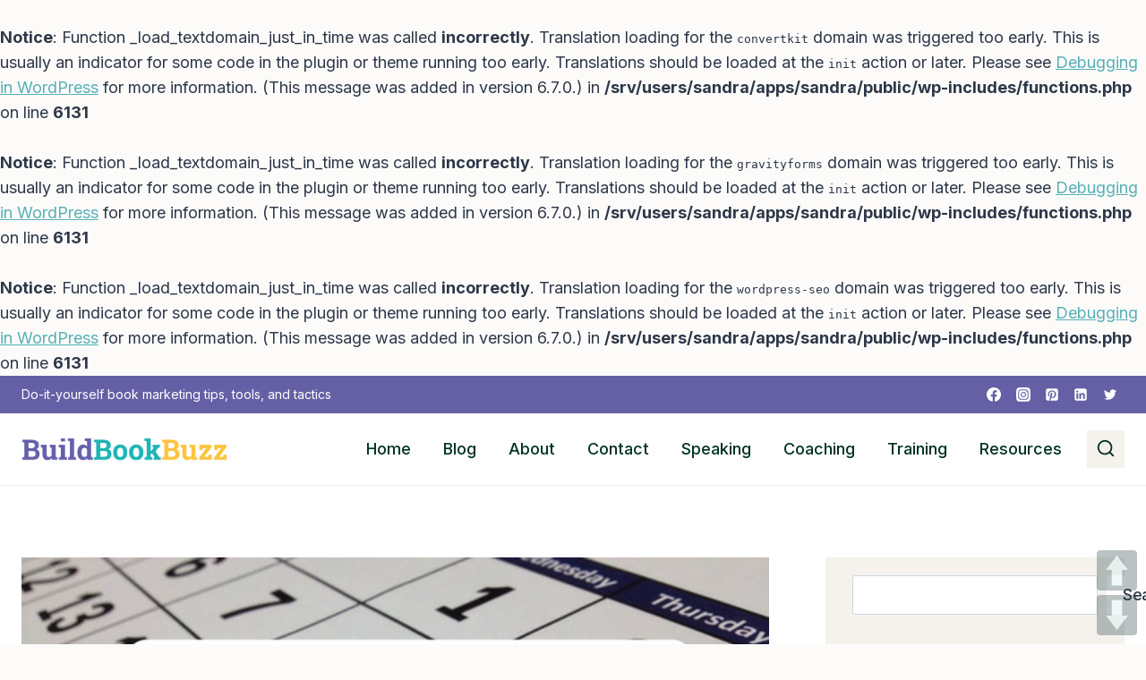

--- FILE ---
content_type: text/html; charset=UTF-8
request_url: https://sandra.oddjar.com/quirky-october-holidays-offer-book-promotion-possibilities/
body_size: 42706
content:
<br />
<b>Notice</b>:  Function _load_textdomain_just_in_time was called <strong>incorrectly</strong>. Translation loading for the <code>convertkit</code> domain was triggered too early. This is usually an indicator for some code in the plugin or theme running too early. Translations should be loaded at the <code>init</code> action or later. Please see <a href="https://developer.wordpress.org/advanced-administration/debug/debug-wordpress/">Debugging in WordPress</a> for more information. (This message was added in version 6.7.0.) in <b>/srv/users/sandra/apps/sandra/public/wp-includes/functions.php</b> on line <b>6131</b><br />
<br />
<b>Notice</b>:  Function _load_textdomain_just_in_time was called <strong>incorrectly</strong>. Translation loading for the <code>gravityforms</code> domain was triggered too early. This is usually an indicator for some code in the plugin or theme running too early. Translations should be loaded at the <code>init</code> action or later. Please see <a href="https://developer.wordpress.org/advanced-administration/debug/debug-wordpress/">Debugging in WordPress</a> for more information. (This message was added in version 6.7.0.) in <b>/srv/users/sandra/apps/sandra/public/wp-includes/functions.php</b> on line <b>6131</b><br />
<br />
<b>Notice</b>:  Function _load_textdomain_just_in_time was called <strong>incorrectly</strong>. Translation loading for the <code>wordpress-seo</code> domain was triggered too early. This is usually an indicator for some code in the plugin or theme running too early. Translations should be loaded at the <code>init</code> action or later. Please see <a href="https://developer.wordpress.org/advanced-administration/debug/debug-wordpress/">Debugging in WordPress</a> for more information. (This message was added in version 6.7.0.) in <b>/srv/users/sandra/apps/sandra/public/wp-includes/functions.php</b> on line <b>6131</b><br />
<!doctype html>
<html lang="en-US" class="no-js" itemtype="https://schema.org/Blog" itemscope>
<head> <script>
var gform;gform||(document.addEventListener("gform_main_scripts_loaded",function(){gform.scriptsLoaded=!0}),window.addEventListener("DOMContentLoaded",function(){gform.domLoaded=!0}),gform={domLoaded:!1,scriptsLoaded:!1,initializeOnLoaded:function(o){gform.domLoaded&&gform.scriptsLoaded?o():!gform.domLoaded&&gform.scriptsLoaded?window.addEventListener("DOMContentLoaded",o):document.addEventListener("gform_main_scripts_loaded",o)},hooks:{action:{},filter:{}},addAction:function(o,n,r,t){gform.addHook("action",o,n,r,t)},addFilter:function(o,n,r,t){gform.addHook("filter",o,n,r,t)},doAction:function(o){gform.doHook("action",o,arguments)},applyFilters:function(o){return gform.doHook("filter",o,arguments)},removeAction:function(o,n){gform.removeHook("action",o,n)},removeFilter:function(o,n,r){gform.removeHook("filter",o,n,r)},addHook:function(o,n,r,t,i){null==gform.hooks[o][n]&&(gform.hooks[o][n]=[]);var e=gform.hooks[o][n];null==i&&(i=n+"_"+e.length),gform.hooks[o][n].push({tag:i,callable:r,priority:t=null==t?10:t})},doHook:function(n,o,r){var t;if(r=Array.prototype.slice.call(r,1),null!=gform.hooks[n][o]&&((o=gform.hooks[n][o]).sort(function(o,n){return o.priority-n.priority}),o.forEach(function(o){"function"!=typeof(t=o.callable)&&(t=window[t]),"action"==n?t.apply(null,r):r[0]=t.apply(null,r)})),"filter"==n)return r[0]},removeHook:function(o,n,t,i){var r;null!=gform.hooks[o][n]&&(r=(r=gform.hooks[o][n]).filter(function(o,n,r){return!!(null!=i&&i!=o.tag||null!=t&&t!=o.priority)}),gform.hooks[o][n]=r)}});
</script>

	<meta charset="UTF-8">
	<meta name="viewport" content="width=device-width, initial-scale=1, minimum-scale=1">
	<meta name='robots' content='index, follow, max-image-preview:large, max-snippet:-1, max-video-preview:-1' />

	<!-- This site is optimized with the Yoast SEO plugin v21.6 - https://yoast.com/wordpress/plugins/seo/ -->
	<title>Quirky October holidays offer book promotion possibilities - Build Book Buzz</title>
	<meta name="description" content="Quirky holidays offer all sorts of book promotion possibilities. Here&#039;s a list of what&#039;s coming up for October with a few ideas about how to use them." />
	<link rel="canonical" href="https://sandra.oddjar.com/quirky-october-holidays-offer-book-promotion-possibilities/" />
	<meta property="og:locale" content="en_US" />
	<meta property="og:type" content="article" />
	<meta property="og:title" content="Quirky October holidays offer book promotion possibilities - Build Book Buzz" />
	<meta property="og:description" content="Quirky holidays offer all sorts of book promotion possibilities. Here&#039;s a list of what&#039;s coming up for October with a few ideas about how to use them." />
	<meta property="og:url" content="https://sandra.oddjar.com/quirky-october-holidays-offer-book-promotion-possibilities/" />
	<meta property="og:site_name" content="Build Book Buzz" />
	<meta property="article:publisher" content="https://www.facebook.com/buildbookbuzz" />
	<meta property="article:published_time" content="2017-09-13T12:00:53+00:00" />
	<meta property="article:modified_time" content="2023-12-07T21:36:33+00:00" />
	<meta name="author" content="Sandra Beckwith" />
	<meta name="twitter:card" content="summary_large_image" />
	<meta name="twitter:image" content="https://buildbookbuzz.com/wp-content/uploads/2017/09/Quirky-October-holidays-offer-book-promotion-possibilities-1.png" />
	<meta name="twitter:creator" content="@sandrabeckwith" />
	<meta name="twitter:site" content="@sandrabeckwith" />
	<meta name="twitter:label1" content="Written by" />
	<meta name="twitter:data1" content="Sandra Beckwith" />
	<meta name="twitter:label2" content="Est. reading time" />
	<meta name="twitter:data2" content="2 minutes" />
	<script type="application/ld+json" class="yoast-schema-graph">{"@context":"https://schema.org","@graph":[{"@type":"Article","@id":"https://sandra.oddjar.com/quirky-october-holidays-offer-book-promotion-possibilities/#article","isPartOf":{"@id":"https://sandra.oddjar.com/quirky-october-holidays-offer-book-promotion-possibilities/"},"author":{"name":"Sandra Beckwith","@id":"https://sandra.oddjar.com/#/schema/person/53c9c171a6b15dc6f2562736f36a9dc6"},"headline":"Quirky October holidays offer book promotion possibilities","datePublished":"2017-09-13T12:00:53+00:00","dateModified":"2023-12-07T21:36:33+00:00","mainEntityOfPage":{"@id":"https://sandra.oddjar.com/quirky-october-holidays-offer-book-promotion-possibilities/"},"wordCount":457,"commentCount":6,"publisher":{"@id":"https://sandra.oddjar.com/#organization"},"image":{"@id":"https://sandra.oddjar.com/quirky-october-holidays-offer-book-promotion-possibilities/#primaryimage"},"thumbnailUrl":"https://sandra.oddjar.com/wp-content/uploads/2017/09/Quirky-October-holidays-offer-book-promotion-possibilities-1.png","keywords":["book promotion","book promotion possibilities","book publicity","Holiday Insights","quirky holidays"],"articleSection":["Book Publicity","News","Tactics"],"inLanguage":"en-US","potentialAction":[{"@type":"CommentAction","name":"Comment","target":["https://sandra.oddjar.com/quirky-october-holidays-offer-book-promotion-possibilities/#respond"]}]},{"@type":"WebPage","@id":"https://sandra.oddjar.com/quirky-october-holidays-offer-book-promotion-possibilities/","url":"https://sandra.oddjar.com/quirky-october-holidays-offer-book-promotion-possibilities/","name":"Quirky October holidays offer book promotion possibilities - Build Book Buzz","isPartOf":{"@id":"https://sandra.oddjar.com/#website"},"primaryImageOfPage":{"@id":"https://sandra.oddjar.com/quirky-october-holidays-offer-book-promotion-possibilities/#primaryimage"},"image":{"@id":"https://sandra.oddjar.com/quirky-october-holidays-offer-book-promotion-possibilities/#primaryimage"},"thumbnailUrl":"https://sandra.oddjar.com/wp-content/uploads/2017/09/Quirky-October-holidays-offer-book-promotion-possibilities-1.png","datePublished":"2017-09-13T12:00:53+00:00","dateModified":"2023-12-07T21:36:33+00:00","description":"Quirky holidays offer all sorts of book promotion possibilities. Here's a list of what's coming up for October with a few ideas about how to use them.","breadcrumb":{"@id":"https://sandra.oddjar.com/quirky-october-holidays-offer-book-promotion-possibilities/#breadcrumb"},"inLanguage":"en-US","potentialAction":[{"@type":"ReadAction","target":["https://sandra.oddjar.com/quirky-october-holidays-offer-book-promotion-possibilities/"]}]},{"@type":"ImageObject","inLanguage":"en-US","@id":"https://sandra.oddjar.com/quirky-october-holidays-offer-book-promotion-possibilities/#primaryimage","url":"https://sandra.oddjar.com/wp-content/uploads/2017/09/Quirky-October-holidays-offer-book-promotion-possibilities-1.png","contentUrl":"https://sandra.oddjar.com/wp-content/uploads/2017/09/Quirky-October-holidays-offer-book-promotion-possibilities-1.png","width":600,"height":400},{"@type":"BreadcrumbList","@id":"https://sandra.oddjar.com/quirky-october-holidays-offer-book-promotion-possibilities/#breadcrumb","itemListElement":[{"@type":"ListItem","position":1,"name":"BuildBookBuzz Blog","item":"https://sandra.oddjar.com/blog/"},{"@type":"ListItem","position":2,"name":"Quirky October holidays offer book promotion possibilities"}]},{"@type":"WebSite","@id":"https://sandra.oddjar.com/#website","url":"https://sandra.oddjar.com/","name":"Build Book Buzz","description":"Do-it-yourself book marketing tips, tools, and tactics","publisher":{"@id":"https://sandra.oddjar.com/#organization"},"potentialAction":[{"@type":"SearchAction","target":{"@type":"EntryPoint","urlTemplate":"https://sandra.oddjar.com/?s={search_term_string}"},"query-input":"required name=search_term_string"}],"inLanguage":"en-US"},{"@type":"Organization","@id":"https://sandra.oddjar.com/#organization","name":"Build Book Buzz","url":"https://sandra.oddjar.com/","logo":{"@type":"ImageObject","inLanguage":"en-US","@id":"https://sandra.oddjar.com/#/schema/logo/image/","url":"https://sandra.oddjar.com/wp-content/uploads/2023/10/transparent-site-name-logo.png","contentUrl":"https://sandra.oddjar.com/wp-content/uploads/2023/10/transparent-site-name-logo.png","width":1191,"height":137,"caption":"Build Book Buzz"},"image":{"@id":"https://sandra.oddjar.com/#/schema/logo/image/"},"sameAs":["https://www.facebook.com/buildbookbuzz","https://twitter.com/sandrabeckwith","https://www.linkedin.com/in/sandrabeckwith/","https://www.pinterest.com/sandrabeckwith/"]},{"@type":"Person","@id":"https://sandra.oddjar.com/#/schema/person/53c9c171a6b15dc6f2562736f36a9dc6","name":"Sandra Beckwith","image":{"@type":"ImageObject","inLanguage":"en-US","@id":"https://sandra.oddjar.com/#/schema/person/image/","url":"https://secure.gravatar.com/avatar/795a2ebbee555d21a4704d2480878e7ece5f989c8d8cdd6021d3e74cba3d2574?s=96&d=mm&r=g","contentUrl":"https://secure.gravatar.com/avatar/795a2ebbee555d21a4704d2480878e7ece5f989c8d8cdd6021d3e74cba3d2574?s=96&d=mm&r=g","caption":"Sandra Beckwith"},"url":"https://sandra.oddjar.com/author/sandrab/"}]}</script>
	<!-- / Yoast SEO plugin. -->


<link rel="alternate" type="application/rss+xml" title="Build Book Buzz &raquo; Feed" href="https://sandra.oddjar.com/feed/" />
<link rel="alternate" type="application/rss+xml" title="Build Book Buzz &raquo; Comments Feed" href="https://sandra.oddjar.com/comments/feed/" />
			<script>document.documentElement.classList.remove( 'no-js' );</script>
			<link rel="alternate" type="application/rss+xml" title="Build Book Buzz &raquo; Quirky October holidays offer book promotion possibilities Comments Feed" href="https://sandra.oddjar.com/quirky-october-holidays-offer-book-promotion-possibilities/feed/" />
<link rel="alternate" title="oEmbed (JSON)" type="application/json+oembed" href="https://sandra.oddjar.com/wp-json/oembed/1.0/embed?url=https%3A%2F%2Fsandra.oddjar.com%2Fquirky-october-holidays-offer-book-promotion-possibilities%2F" />
<link rel="alternate" title="oEmbed (XML)" type="text/xml+oembed" href="https://sandra.oddjar.com/wp-json/oembed/1.0/embed?url=https%3A%2F%2Fsandra.oddjar.com%2Fquirky-october-holidays-offer-book-promotion-possibilities%2F&#038;format=xml" />
<style id='wp-img-auto-sizes-contain-inline-css'>
img:is([sizes=auto i],[sizes^="auto," i]){contain-intrinsic-size:3000px 1500px}
/*# sourceURL=wp-img-auto-sizes-contain-inline-css */
</style>
<link rel='stylesheet' id='kadence-blocks-rowlayout-css' href='https://sandra.oddjar.com/wp-content/plugins/kadence-blocks/dist/style-blocks-rowlayout.css?ver=3.1.26' media='all' />
<link rel='stylesheet' id='kadence-blocks-column-css' href='https://sandra.oddjar.com/wp-content/plugins/kadence-blocks/dist/style-blocks-column.css?ver=3.1.26' media='all' />
<link rel='stylesheet' id='kadence-blocks-image-css' href='https://sandra.oddjar.com/wp-content/plugins/kadence-blocks/dist/style-blocks-image.css?ver=3.1.26' media='all' />
<style id='wp-emoji-styles-inline-css'>

	img.wp-smiley, img.emoji {
		display: inline !important;
		border: none !important;
		box-shadow: none !important;
		height: 1em !important;
		width: 1em !important;
		margin: 0 0.07em !important;
		vertical-align: -0.1em !important;
		background: none !important;
		padding: 0 !important;
	}
/*# sourceURL=wp-emoji-styles-inline-css */
</style>
<style id='wp-block-library-inline-css'>
:root{--wp-block-synced-color:#7a00df;--wp-block-synced-color--rgb:122,0,223;--wp-bound-block-color:var(--wp-block-synced-color);--wp-editor-canvas-background:#ddd;--wp-admin-theme-color:#007cba;--wp-admin-theme-color--rgb:0,124,186;--wp-admin-theme-color-darker-10:#006ba1;--wp-admin-theme-color-darker-10--rgb:0,107,160.5;--wp-admin-theme-color-darker-20:#005a87;--wp-admin-theme-color-darker-20--rgb:0,90,135;--wp-admin-border-width-focus:2px}@media (min-resolution:192dpi){:root{--wp-admin-border-width-focus:1.5px}}.wp-element-button{cursor:pointer}:root .has-very-light-gray-background-color{background-color:#eee}:root .has-very-dark-gray-background-color{background-color:#313131}:root .has-very-light-gray-color{color:#eee}:root .has-very-dark-gray-color{color:#313131}:root .has-vivid-green-cyan-to-vivid-cyan-blue-gradient-background{background:linear-gradient(135deg,#00d084,#0693e3)}:root .has-purple-crush-gradient-background{background:linear-gradient(135deg,#34e2e4,#4721fb 50%,#ab1dfe)}:root .has-hazy-dawn-gradient-background{background:linear-gradient(135deg,#faaca8,#dad0ec)}:root .has-subdued-olive-gradient-background{background:linear-gradient(135deg,#fafae1,#67a671)}:root .has-atomic-cream-gradient-background{background:linear-gradient(135deg,#fdd79a,#004a59)}:root .has-nightshade-gradient-background{background:linear-gradient(135deg,#330968,#31cdcf)}:root .has-midnight-gradient-background{background:linear-gradient(135deg,#020381,#2874fc)}:root{--wp--preset--font-size--normal:16px;--wp--preset--font-size--huge:42px}.has-regular-font-size{font-size:1em}.has-larger-font-size{font-size:2.625em}.has-normal-font-size{font-size:var(--wp--preset--font-size--normal)}.has-huge-font-size{font-size:var(--wp--preset--font-size--huge)}.has-text-align-center{text-align:center}.has-text-align-left{text-align:left}.has-text-align-right{text-align:right}.has-fit-text{white-space:nowrap!important}#end-resizable-editor-section{display:none}.aligncenter{clear:both}.items-justified-left{justify-content:flex-start}.items-justified-center{justify-content:center}.items-justified-right{justify-content:flex-end}.items-justified-space-between{justify-content:space-between}.screen-reader-text{border:0;clip-path:inset(50%);height:1px;margin:-1px;overflow:hidden;padding:0;position:absolute;width:1px;word-wrap:normal!important}.screen-reader-text:focus{background-color:#ddd;clip-path:none;color:#444;display:block;font-size:1em;height:auto;left:5px;line-height:normal;padding:15px 23px 14px;text-decoration:none;top:5px;width:auto;z-index:100000}html :where(.has-border-color){border-style:solid}html :where([style*=border-top-color]){border-top-style:solid}html :where([style*=border-right-color]){border-right-style:solid}html :where([style*=border-bottom-color]){border-bottom-style:solid}html :where([style*=border-left-color]){border-left-style:solid}html :where([style*=border-width]){border-style:solid}html :where([style*=border-top-width]){border-top-style:solid}html :where([style*=border-right-width]){border-right-style:solid}html :where([style*=border-bottom-width]){border-bottom-style:solid}html :where([style*=border-left-width]){border-left-style:solid}html :where(img[class*=wp-image-]){height:auto;max-width:100%}:where(figure){margin:0 0 1em}html :where(.is-position-sticky){--wp-admin--admin-bar--position-offset:var(--wp-admin--admin-bar--height,0px)}@media screen and (max-width:600px){html :where(.is-position-sticky){--wp-admin--admin-bar--position-offset:0px}}

/*# sourceURL=wp-block-library-inline-css */
</style><style id='wp-block-heading-inline-css'>
h1:where(.wp-block-heading).has-background,h2:where(.wp-block-heading).has-background,h3:where(.wp-block-heading).has-background,h4:where(.wp-block-heading).has-background,h5:where(.wp-block-heading).has-background,h6:where(.wp-block-heading).has-background{padding:1.25em 2.375em}h1.has-text-align-left[style*=writing-mode]:where([style*=vertical-lr]),h1.has-text-align-right[style*=writing-mode]:where([style*=vertical-rl]),h2.has-text-align-left[style*=writing-mode]:where([style*=vertical-lr]),h2.has-text-align-right[style*=writing-mode]:where([style*=vertical-rl]),h3.has-text-align-left[style*=writing-mode]:where([style*=vertical-lr]),h3.has-text-align-right[style*=writing-mode]:where([style*=vertical-rl]),h4.has-text-align-left[style*=writing-mode]:where([style*=vertical-lr]),h4.has-text-align-right[style*=writing-mode]:where([style*=vertical-rl]),h5.has-text-align-left[style*=writing-mode]:where([style*=vertical-lr]),h5.has-text-align-right[style*=writing-mode]:where([style*=vertical-rl]),h6.has-text-align-left[style*=writing-mode]:where([style*=vertical-lr]),h6.has-text-align-right[style*=writing-mode]:where([style*=vertical-rl]){rotate:180deg}
/*# sourceURL=https://sandra.oddjar.com/wp-includes/blocks/heading/style.min.css */
</style>
<style id='wp-block-search-inline-css'>
.wp-block-search__button{margin-left:10px;word-break:normal}.wp-block-search__button.has-icon{line-height:0}.wp-block-search__button svg{height:1.25em;min-height:24px;min-width:24px;width:1.25em;fill:currentColor;vertical-align:text-bottom}:where(.wp-block-search__button){border:1px solid #ccc;padding:6px 10px}.wp-block-search__inside-wrapper{display:flex;flex:auto;flex-wrap:nowrap;max-width:100%}.wp-block-search__label{width:100%}.wp-block-search.wp-block-search__button-only .wp-block-search__button{box-sizing:border-box;display:flex;flex-shrink:0;justify-content:center;margin-left:0;max-width:100%}.wp-block-search.wp-block-search__button-only .wp-block-search__inside-wrapper{min-width:0!important;transition-property:width}.wp-block-search.wp-block-search__button-only .wp-block-search__input{flex-basis:100%;transition-duration:.3s}.wp-block-search.wp-block-search__button-only.wp-block-search__searchfield-hidden,.wp-block-search.wp-block-search__button-only.wp-block-search__searchfield-hidden .wp-block-search__inside-wrapper{overflow:hidden}.wp-block-search.wp-block-search__button-only.wp-block-search__searchfield-hidden .wp-block-search__input{border-left-width:0!important;border-right-width:0!important;flex-basis:0;flex-grow:0;margin:0;min-width:0!important;padding-left:0!important;padding-right:0!important;width:0!important}:where(.wp-block-search__input){appearance:none;border:1px solid #949494;flex-grow:1;font-family:inherit;font-size:inherit;font-style:inherit;font-weight:inherit;letter-spacing:inherit;line-height:inherit;margin-left:0;margin-right:0;min-width:3rem;padding:8px;text-decoration:unset!important;text-transform:inherit}:where(.wp-block-search__button-inside .wp-block-search__inside-wrapper){background-color:#fff;border:1px solid #949494;box-sizing:border-box;padding:4px}:where(.wp-block-search__button-inside .wp-block-search__inside-wrapper) .wp-block-search__input{border:none;border-radius:0;padding:0 4px}:where(.wp-block-search__button-inside .wp-block-search__inside-wrapper) .wp-block-search__input:focus{outline:none}:where(.wp-block-search__button-inside .wp-block-search__inside-wrapper) :where(.wp-block-search__button){padding:4px 8px}.wp-block-search.aligncenter .wp-block-search__inside-wrapper{margin:auto}.wp-block[data-align=right] .wp-block-search.wp-block-search__button-only .wp-block-search__inside-wrapper{float:right}
/*# sourceURL=https://sandra.oddjar.com/wp-includes/blocks/search/style.min.css */
</style>
<style id='wp-block-paragraph-inline-css'>
.is-small-text{font-size:.875em}.is-regular-text{font-size:1em}.is-large-text{font-size:2.25em}.is-larger-text{font-size:3em}.has-drop-cap:not(:focus):first-letter{float:left;font-size:8.4em;font-style:normal;font-weight:100;line-height:.68;margin:.05em .1em 0 0;text-transform:uppercase}body.rtl .has-drop-cap:not(:focus):first-letter{float:none;margin-left:.1em}p.has-drop-cap.has-background{overflow:hidden}:root :where(p.has-background){padding:1.25em 2.375em}:where(p.has-text-color:not(.has-link-color)) a{color:inherit}p.has-text-align-left[style*="writing-mode:vertical-lr"],p.has-text-align-right[style*="writing-mode:vertical-rl"]{rotate:180deg}
/*# sourceURL=https://sandra.oddjar.com/wp-includes/blocks/paragraph/style.min.css */
</style>
<style id='global-styles-inline-css'>
:root{--wp--preset--aspect-ratio--square: 1;--wp--preset--aspect-ratio--4-3: 4/3;--wp--preset--aspect-ratio--3-4: 3/4;--wp--preset--aspect-ratio--3-2: 3/2;--wp--preset--aspect-ratio--2-3: 2/3;--wp--preset--aspect-ratio--16-9: 16/9;--wp--preset--aspect-ratio--9-16: 9/16;--wp--preset--color--black: #000000;--wp--preset--color--cyan-bluish-gray: #abb8c3;--wp--preset--color--white: #ffffff;--wp--preset--color--pale-pink: #f78da7;--wp--preset--color--vivid-red: #cf2e2e;--wp--preset--color--luminous-vivid-orange: #ff6900;--wp--preset--color--luminous-vivid-amber: #fcb900;--wp--preset--color--light-green-cyan: #7bdcb5;--wp--preset--color--vivid-green-cyan: #00d084;--wp--preset--color--pale-cyan-blue: #8ed1fc;--wp--preset--color--vivid-cyan-blue: #0693e3;--wp--preset--color--vivid-purple: #9b51e0;--wp--preset--color--theme-palette-1: #56b0b6;--wp--preset--color--theme-palette-2: #6560a5;--wp--preset--color--theme-palette-3: #013222;--wp--preset--color--theme-palette-4: #2D3748;--wp--preset--color--theme-palette-5: #4A5568;--wp--preset--color--theme-palette-6: #6560a5;--wp--preset--color--theme-palette-7: #f5f2ed;--wp--preset--color--theme-palette-8: #fcfbfa;--wp--preset--color--theme-palette-9: #ffffff;--wp--preset--gradient--vivid-cyan-blue-to-vivid-purple: linear-gradient(135deg,rgb(6,147,227) 0%,rgb(155,81,224) 100%);--wp--preset--gradient--light-green-cyan-to-vivid-green-cyan: linear-gradient(135deg,rgb(122,220,180) 0%,rgb(0,208,130) 100%);--wp--preset--gradient--luminous-vivid-amber-to-luminous-vivid-orange: linear-gradient(135deg,rgb(252,185,0) 0%,rgb(255,105,0) 100%);--wp--preset--gradient--luminous-vivid-orange-to-vivid-red: linear-gradient(135deg,rgb(255,105,0) 0%,rgb(207,46,46) 100%);--wp--preset--gradient--very-light-gray-to-cyan-bluish-gray: linear-gradient(135deg,rgb(238,238,238) 0%,rgb(169,184,195) 100%);--wp--preset--gradient--cool-to-warm-spectrum: linear-gradient(135deg,rgb(74,234,220) 0%,rgb(151,120,209) 20%,rgb(207,42,186) 40%,rgb(238,44,130) 60%,rgb(251,105,98) 80%,rgb(254,248,76) 100%);--wp--preset--gradient--blush-light-purple: linear-gradient(135deg,rgb(255,206,236) 0%,rgb(152,150,240) 100%);--wp--preset--gradient--blush-bordeaux: linear-gradient(135deg,rgb(254,205,165) 0%,rgb(254,45,45) 50%,rgb(107,0,62) 100%);--wp--preset--gradient--luminous-dusk: linear-gradient(135deg,rgb(255,203,112) 0%,rgb(199,81,192) 50%,rgb(65,88,208) 100%);--wp--preset--gradient--pale-ocean: linear-gradient(135deg,rgb(255,245,203) 0%,rgb(182,227,212) 50%,rgb(51,167,181) 100%);--wp--preset--gradient--electric-grass: linear-gradient(135deg,rgb(202,248,128) 0%,rgb(113,206,126) 100%);--wp--preset--gradient--midnight: linear-gradient(135deg,rgb(2,3,129) 0%,rgb(40,116,252) 100%);--wp--preset--font-size--small: 14px;--wp--preset--font-size--medium: 24px;--wp--preset--font-size--large: 32px;--wp--preset--font-size--x-large: 42px;--wp--preset--font-size--larger: 40px;--wp--preset--spacing--20: 0.44rem;--wp--preset--spacing--30: 0.67rem;--wp--preset--spacing--40: 1rem;--wp--preset--spacing--50: 1.5rem;--wp--preset--spacing--60: 2.25rem;--wp--preset--spacing--70: 3.38rem;--wp--preset--spacing--80: 5.06rem;--wp--preset--shadow--natural: 6px 6px 9px rgba(0, 0, 0, 0.2);--wp--preset--shadow--deep: 12px 12px 50px rgba(0, 0, 0, 0.4);--wp--preset--shadow--sharp: 6px 6px 0px rgba(0, 0, 0, 0.2);--wp--preset--shadow--outlined: 6px 6px 0px -3px rgb(255, 255, 255), 6px 6px rgb(0, 0, 0);--wp--preset--shadow--crisp: 6px 6px 0px rgb(0, 0, 0);}:where(.is-layout-flex){gap: 0.5em;}:where(.is-layout-grid){gap: 0.5em;}body .is-layout-flex{display: flex;}.is-layout-flex{flex-wrap: wrap;align-items: center;}.is-layout-flex > :is(*, div){margin: 0;}body .is-layout-grid{display: grid;}.is-layout-grid > :is(*, div){margin: 0;}:where(.wp-block-columns.is-layout-flex){gap: 2em;}:where(.wp-block-columns.is-layout-grid){gap: 2em;}:where(.wp-block-post-template.is-layout-flex){gap: 1.25em;}:where(.wp-block-post-template.is-layout-grid){gap: 1.25em;}.has-black-color{color: var(--wp--preset--color--black) !important;}.has-cyan-bluish-gray-color{color: var(--wp--preset--color--cyan-bluish-gray) !important;}.has-white-color{color: var(--wp--preset--color--white) !important;}.has-pale-pink-color{color: var(--wp--preset--color--pale-pink) !important;}.has-vivid-red-color{color: var(--wp--preset--color--vivid-red) !important;}.has-luminous-vivid-orange-color{color: var(--wp--preset--color--luminous-vivid-orange) !important;}.has-luminous-vivid-amber-color{color: var(--wp--preset--color--luminous-vivid-amber) !important;}.has-light-green-cyan-color{color: var(--wp--preset--color--light-green-cyan) !important;}.has-vivid-green-cyan-color{color: var(--wp--preset--color--vivid-green-cyan) !important;}.has-pale-cyan-blue-color{color: var(--wp--preset--color--pale-cyan-blue) !important;}.has-vivid-cyan-blue-color{color: var(--wp--preset--color--vivid-cyan-blue) !important;}.has-vivid-purple-color{color: var(--wp--preset--color--vivid-purple) !important;}.has-black-background-color{background-color: var(--wp--preset--color--black) !important;}.has-cyan-bluish-gray-background-color{background-color: var(--wp--preset--color--cyan-bluish-gray) !important;}.has-white-background-color{background-color: var(--wp--preset--color--white) !important;}.has-pale-pink-background-color{background-color: var(--wp--preset--color--pale-pink) !important;}.has-vivid-red-background-color{background-color: var(--wp--preset--color--vivid-red) !important;}.has-luminous-vivid-orange-background-color{background-color: var(--wp--preset--color--luminous-vivid-orange) !important;}.has-luminous-vivid-amber-background-color{background-color: var(--wp--preset--color--luminous-vivid-amber) !important;}.has-light-green-cyan-background-color{background-color: var(--wp--preset--color--light-green-cyan) !important;}.has-vivid-green-cyan-background-color{background-color: var(--wp--preset--color--vivid-green-cyan) !important;}.has-pale-cyan-blue-background-color{background-color: var(--wp--preset--color--pale-cyan-blue) !important;}.has-vivid-cyan-blue-background-color{background-color: var(--wp--preset--color--vivid-cyan-blue) !important;}.has-vivid-purple-background-color{background-color: var(--wp--preset--color--vivid-purple) !important;}.has-black-border-color{border-color: var(--wp--preset--color--black) !important;}.has-cyan-bluish-gray-border-color{border-color: var(--wp--preset--color--cyan-bluish-gray) !important;}.has-white-border-color{border-color: var(--wp--preset--color--white) !important;}.has-pale-pink-border-color{border-color: var(--wp--preset--color--pale-pink) !important;}.has-vivid-red-border-color{border-color: var(--wp--preset--color--vivid-red) !important;}.has-luminous-vivid-orange-border-color{border-color: var(--wp--preset--color--luminous-vivid-orange) !important;}.has-luminous-vivid-amber-border-color{border-color: var(--wp--preset--color--luminous-vivid-amber) !important;}.has-light-green-cyan-border-color{border-color: var(--wp--preset--color--light-green-cyan) !important;}.has-vivid-green-cyan-border-color{border-color: var(--wp--preset--color--vivid-green-cyan) !important;}.has-pale-cyan-blue-border-color{border-color: var(--wp--preset--color--pale-cyan-blue) !important;}.has-vivid-cyan-blue-border-color{border-color: var(--wp--preset--color--vivid-cyan-blue) !important;}.has-vivid-purple-border-color{border-color: var(--wp--preset--color--vivid-purple) !important;}.has-vivid-cyan-blue-to-vivid-purple-gradient-background{background: var(--wp--preset--gradient--vivid-cyan-blue-to-vivid-purple) !important;}.has-light-green-cyan-to-vivid-green-cyan-gradient-background{background: var(--wp--preset--gradient--light-green-cyan-to-vivid-green-cyan) !important;}.has-luminous-vivid-amber-to-luminous-vivid-orange-gradient-background{background: var(--wp--preset--gradient--luminous-vivid-amber-to-luminous-vivid-orange) !important;}.has-luminous-vivid-orange-to-vivid-red-gradient-background{background: var(--wp--preset--gradient--luminous-vivid-orange-to-vivid-red) !important;}.has-very-light-gray-to-cyan-bluish-gray-gradient-background{background: var(--wp--preset--gradient--very-light-gray-to-cyan-bluish-gray) !important;}.has-cool-to-warm-spectrum-gradient-background{background: var(--wp--preset--gradient--cool-to-warm-spectrum) !important;}.has-blush-light-purple-gradient-background{background: var(--wp--preset--gradient--blush-light-purple) !important;}.has-blush-bordeaux-gradient-background{background: var(--wp--preset--gradient--blush-bordeaux) !important;}.has-luminous-dusk-gradient-background{background: var(--wp--preset--gradient--luminous-dusk) !important;}.has-pale-ocean-gradient-background{background: var(--wp--preset--gradient--pale-ocean) !important;}.has-electric-grass-gradient-background{background: var(--wp--preset--gradient--electric-grass) !important;}.has-midnight-gradient-background{background: var(--wp--preset--gradient--midnight) !important;}.has-small-font-size{font-size: var(--wp--preset--font-size--small) !important;}.has-medium-font-size{font-size: var(--wp--preset--font-size--medium) !important;}.has-large-font-size{font-size: var(--wp--preset--font-size--large) !important;}.has-x-large-font-size{font-size: var(--wp--preset--font-size--x-large) !important;}
/*# sourceURL=global-styles-inline-css */
</style>

<style id='classic-theme-styles-inline-css'>
/*! This file is auto-generated */
.wp-block-button__link{color:#fff;background-color:#32373c;border-radius:9999px;box-shadow:none;text-decoration:none;padding:calc(.667em + 2px) calc(1.333em + 2px);font-size:1.125em}.wp-block-file__button{background:#32373c;color:#fff;text-decoration:none}
/*# sourceURL=/wp-includes/css/classic-themes.min.css */
</style>
<link rel='stylesheet' id='pageScrollButtonsStyle-css' href='https://sandra.oddjar.com/wp-content/plugins/smooth-page-scroll-updown-buttons/assets/css/smooth-page-scroll-updown-buttons.css?ver=6.9' media='all' />
<link rel='stylesheet' id='kadence-global-css' href='https://sandra.oddjar.com/wp-content/themes/kadence/assets/css/global.min.css?ver=1700674992' media='all' />
<style id='kadence-global-inline-css'>
/* Kadence Base CSS */
:root{--global-palette1:#56b0b6;--global-palette2:#6560a5;--global-palette3:#013222;--global-palette4:#2D3748;--global-palette5:#4A5568;--global-palette6:#6560a5;--global-palette7:#f5f2ed;--global-palette8:#fcfbfa;--global-palette9:#ffffff;--global-palette9rgb:255, 255, 255;--global-palette-highlight:var(--global-palette1);--global-palette-highlight-alt:var(--global-palette2);--global-palette-highlight-alt2:var(--global-palette9);--global-palette-btn-bg:var(--global-palette1);--global-palette-btn-bg-hover:var(--global-palette2);--global-palette-btn:var(--global-palette9);--global-palette-btn-hover:var(--global-palette9);--global-body-font-family:Inter, sans-serif;--global-heading-font-family:Inter, sans-serif;--global-primary-nav-font-family:inherit;--global-fallback-font:sans-serif;--global-display-fallback-font:sans-serif;--global-content-width:1290px;--global-content-narrow-width:842px;--global-content-edge-padding:1.5rem;--global-content-boxed-padding:2rem;--global-calc-content-width:calc(1290px - var(--global-content-edge-padding) - var(--global-content-edge-padding) );--wp--style--global--content-size:var(--global-calc-content-width);}.wp-site-blocks{--global-vw:calc( 100vw - ( 0.5 * var(--scrollbar-offset)));}body{background:var(--global-palette8);}body, input, select, optgroup, textarea{font-style:normal;font-weight:normal;font-size:18px;line-height:1.6;font-family:var(--global-body-font-family);color:var(--global-palette4);}.content-bg, body.content-style-unboxed .site{background:var(--global-palette9);}h1,h2,h3,h4,h5,h6{font-family:var(--global-heading-font-family);}h1{font-style:normal;font-weight:600;font-size:38px;line-height:1.5;text-transform:capitalize;color:var(--global-palette3);}h2{font-style:normal;font-weight:600;font-size:32px;line-height:1.5;text-transform:capitalize;color:var(--global-palette3);}h3{font-style:normal;font-weight:600;font-size:24px;line-height:1.5;text-transform:capitalize;color:var(--global-palette3);}h4{font-style:normal;font-weight:600;font-size:22px;line-height:1.5;text-transform:capitalize;color:var(--global-palette3);}h5{font-style:normal;font-weight:500;font-size:20px;line-height:1.5;text-transform:capitalize;color:var(--global-palette3);}h6{font-style:normal;font-weight:500;font-size:18px;line-height:1.5;text-transform:capitalize;color:var(--global-palette3);}@media all and (max-width: 767px){h1{font-size:34px;}h2{font-size:26px;line-height:1.4;}}.entry-hero .kadence-breadcrumbs{max-width:1290px;}.site-container, .site-header-row-layout-contained, .site-footer-row-layout-contained, .entry-hero-layout-contained, .comments-area, .alignfull > .wp-block-cover__inner-container, .alignwide > .wp-block-cover__inner-container{max-width:var(--global-content-width);}.content-width-narrow .content-container.site-container, .content-width-narrow .hero-container.site-container{max-width:var(--global-content-narrow-width);}@media all and (min-width: 1520px){.wp-site-blocks .content-container  .alignwide{margin-left:-115px;margin-right:-115px;width:unset;max-width:unset;}}@media all and (min-width: 1102px){.content-width-narrow .wp-site-blocks .content-container .alignwide{margin-left:-130px;margin-right:-130px;width:unset;max-width:unset;}}.content-style-boxed .wp-site-blocks .entry-content .alignwide{margin-left:calc( -1 * var( --global-content-boxed-padding ) );margin-right:calc( -1 * var( --global-content-boxed-padding ) );}.content-area{margin-top:5rem;margin-bottom:5rem;}@media all and (max-width: 1024px){.content-area{margin-top:3rem;margin-bottom:3rem;}}@media all and (max-width: 767px){.content-area{margin-top:2rem;margin-bottom:2rem;}}@media all and (max-width: 1024px){:root{--global-content-boxed-padding:2rem;}}@media all and (max-width: 767px){:root{--global-content-boxed-padding:1.5rem;}}.entry-content-wrap{padding:2rem;}@media all and (max-width: 1024px){.entry-content-wrap{padding:2rem;}}@media all and (max-width: 767px){.entry-content-wrap{padding:1.5rem;}}.entry.single-entry{box-shadow:0px 15px 15px -10px rgba(0,0,0,0);}.entry.loop-entry{box-shadow:0px 15px 15px -10px rgba(0,0,0,0);}.loop-entry .entry-content-wrap{padding:2rem;}@media all and (max-width: 1024px){.loop-entry .entry-content-wrap{padding:2rem;}}@media all and (max-width: 767px){.loop-entry .entry-content-wrap{padding:1.5rem;}}.primary-sidebar.widget-area .widget{margin-bottom:1.5em;color:var(--global-palette4);}.primary-sidebar.widget-area .widget-title{font-weight:700;font-size:20px;line-height:1.5;color:var(--global-palette3);}button, .button, .wp-block-button__link, input[type="button"], input[type="reset"], input[type="submit"], .fl-button, .elementor-button-wrapper .elementor-button{font-style:normal;font-weight:500;font-size:18px;line-height:1.2;letter-spacing:-0.5px;font-family:'Work Sans', sans-serif;text-transform:capitalize;border-radius:0px;padding:15px 25px 15px 25px;box-shadow:0px 0px 0px -7px rgba(0,0,0,0);}.wp-block-button.is-style-outline .wp-block-button__link{padding:15px 25px 15px 25px;}button:hover, button:focus, button:active, .button:hover, .button:focus, .button:active, .wp-block-button__link:hover, .wp-block-button__link:focus, .wp-block-button__link:active, input[type="button"]:hover, input[type="button"]:focus, input[type="button"]:active, input[type="reset"]:hover, input[type="reset"]:focus, input[type="reset"]:active, input[type="submit"]:hover, input[type="submit"]:focus, input[type="submit"]:active, .elementor-button-wrapper .elementor-button:hover, .elementor-button-wrapper .elementor-button:focus, .elementor-button-wrapper .elementor-button:active{box-shadow:0px 15px 25px -7px rgba(0,0,0,0.1);}.kb-button.kb-btn-global-outline.kb-btn-global-inherit{padding-top:calc(15px - 2px);padding-right:calc(25px - 2px);padding-bottom:calc(15px - 2px);padding-left:calc(25px - 2px);}@media all and (min-width: 1025px){.transparent-header .entry-hero .entry-hero-container-inner{padding-top:calc(0px + 80px);}}@media all and (max-width: 1024px){.mobile-transparent-header .entry-hero .entry-hero-container-inner{padding-top:80px;}}@media all and (max-width: 767px){.mobile-transparent-header .entry-hero .entry-hero-container-inner{padding-top:80px;}}body.single .entry-related{background:var(--global-palette7);}.wp-site-blocks .post-title h1{font-style:normal;}@media all and (max-width: 767px){.wp-site-blocks .post-title h1{font-size:28px;line-height:1.3;}}.entry-hero.post-hero-section .entry-header{min-height:200px;}.loop-entry.type-post h2.entry-title{font-style:normal;font-size:25px;line-height:1.4;color:var(--global-palette4);}
/* Kadence Header CSS */
@media all and (max-width: 1024px){.mobile-transparent-header #masthead{position:absolute;left:0px;right:0px;z-index:100;}.kadence-scrollbar-fixer.mobile-transparent-header #masthead{right:var(--scrollbar-offset,0);}.mobile-transparent-header #masthead, .mobile-transparent-header .site-top-header-wrap .site-header-row-container-inner, .mobile-transparent-header .site-main-header-wrap .site-header-row-container-inner, .mobile-transparent-header .site-bottom-header-wrap .site-header-row-container-inner{background:transparent;}.site-header-row-tablet-layout-fullwidth, .site-header-row-tablet-layout-standard{padding:0px;}}@media all and (min-width: 1025px){.transparent-header #masthead{position:absolute;left:0px;right:0px;z-index:100;}.transparent-header.kadence-scrollbar-fixer #masthead{right:var(--scrollbar-offset,0);}.transparent-header #masthead, .transparent-header .site-top-header-wrap .site-header-row-container-inner, .transparent-header .site-main-header-wrap .site-header-row-container-inner, .transparent-header .site-bottom-header-wrap .site-header-row-container-inner{background:transparent;}}.site-branding a.brand img{max-width:230px;}.site-branding a.brand img.svg-logo-image{width:230px;}@media all and (max-width: 767px){.site-branding a.brand img{max-width:180px;}.site-branding a.brand img.svg-logo-image{width:180px;}}.site-branding{padding:0px 0px 0px 0px;}#masthead, #masthead .kadence-sticky-header.item-is-fixed:not(.item-at-start):not(.site-header-row-container):not(.site-main-header-wrap), #masthead .kadence-sticky-header.item-is-fixed:not(.item-at-start) > .site-header-row-container-inner{background:#ffffff;}.site-main-header-wrap .site-header-row-container-inner{border-bottom:1px solid #eeeeee;}.site-main-header-inner-wrap{min-height:80px;}.site-top-header-wrap .site-header-row-container-inner{background:var(--global-palette2);}.site-top-header-inner-wrap{min-height:0px;}.header-navigation[class*="header-navigation-style-underline"] .header-menu-container.primary-menu-container>ul>li>a:after{width:calc( 100% - 2em);}.main-navigation .primary-menu-container > ul > li.menu-item > a{padding-left:calc(2em / 2);padding-right:calc(2em / 2);padding-top:0.6em;padding-bottom:0.6em;color:#013222;}.main-navigation .primary-menu-container > ul > li.menu-item .dropdown-nav-special-toggle{right:calc(2em / 2);}.main-navigation .primary-menu-container > ul li.menu-item > a{font-style:normal;font-weight:500;}.main-navigation .primary-menu-container > ul > li.menu-item > a:hover{color:var(--global-palette-highlight);}.main-navigation .primary-menu-container > ul > li.menu-item.current-menu-item > a{color:var(--global-palette1);}.header-navigation .header-menu-container ul ul.sub-menu, .header-navigation .header-menu-container ul ul.submenu{background:var(--global-palette9);box-shadow:0px 2px 13px 0px rgba(0,0,0,0.1);}.header-navigation .header-menu-container ul ul li.menu-item, .header-menu-container ul.menu > li.kadence-menu-mega-enabled > ul > li.menu-item > a{border-bottom:1px solid #eeeeee;}.header-navigation .header-menu-container ul ul li.menu-item > a{width:200px;padding-top:1em;padding-bottom:1em;color:var(--global-palette3);font-style:normal;font-weight:500;font-size:16px;line-height:1.2;}.header-navigation .header-menu-container ul ul li.menu-item > a:hover{color:var(--global-palette9);background:var(--global-palette3);}.header-navigation .header-menu-container ul ul li.menu-item.current-menu-item > a{color:var(--global-palette9);background:var(--global-palette4);}.mobile-toggle-open-container .menu-toggle-open{color:#013222;padding:0.4em 0.6em 0.4em 0.6em;font-size:14px;}.mobile-toggle-open-container .menu-toggle-open.menu-toggle-style-bordered{border:1px solid currentColor;}.mobile-toggle-open-container .menu-toggle-open .menu-toggle-icon{font-size:25px;}.mobile-toggle-open-container .menu-toggle-open:hover, .mobile-toggle-open-container .menu-toggle-open:focus-visible{color:var(--global-palette-highlight);}.mobile-navigation ul li{font-style:normal;font-size:20px;line-height:1.2;}@media all and (max-width: 767px){.mobile-navigation ul li{font-size:18px;}}.mobile-navigation ul li a{padding-top:1em;padding-bottom:1em;}.mobile-navigation ul li > a, .mobile-navigation ul li.menu-item-has-children > .drawer-nav-drop-wrap{color:var(--global-palette8);}.mobile-navigation ul li.current-menu-item > a, .mobile-navigation ul li.current-menu-item.menu-item-has-children > .drawer-nav-drop-wrap{color:var(--global-palette-highlight);}.mobile-navigation ul li.menu-item-has-children .drawer-nav-drop-wrap, .mobile-navigation ul li:not(.menu-item-has-children) a{border-bottom:1px solid rgba(255,255,255,0.1);}.mobile-navigation:not(.drawer-navigation-parent-toggle-true) ul li.menu-item-has-children .drawer-nav-drop-wrap button{border-left:1px solid rgba(255,255,255,0.1);}#mobile-drawer .drawer-inner, #mobile-drawer.popup-drawer-layout-fullwidth.popup-drawer-animation-slice .pop-portion-bg, #mobile-drawer.popup-drawer-layout-fullwidth.popup-drawer-animation-slice.pop-animated.show-drawer .drawer-inner{background:var(--global-palette3);}#mobile-drawer .drawer-header .drawer-toggle{padding:0.6em 0.15em 0.6em 0.15em;font-size:24px;}.header-html{font-style:normal;font-size:14px;color:var(--global-palette9);margin:10px 0px 10px 0px;}.header-social-wrap .header-social-inner-wrap{font-size:0.9em;gap:0.3em;}.header-social-wrap .header-social-inner-wrap .social-button{color:var(--global-palette9);border:2px none currentColor;border-radius:3px;}.header-social-wrap .header-social-inner-wrap .social-button:hover{color:#e7ca79;}.search-toggle-open-container .search-toggle-open{background:var(--global-palette7);color:var(--global-palette3);padding:10px 10px 10px 10px;}.search-toggle-open-container .search-toggle-open.search-toggle-style-bordered{border:0px solid currentColor;}.search-toggle-open-container .search-toggle-open .search-toggle-icon{font-size:1.2em;}.search-toggle-open-container .search-toggle-open:hover, .search-toggle-open-container .search-toggle-open:focus{color:var(--global-palette9);background:var(--global-palette1);}#search-drawer .drawer-inner{background:rgba(9, 12, 16, 0.97);}
/* Kadence Footer CSS */
#colophon{background:var(--global-palette7);}.site-middle-footer-inner-wrap{padding-top:60px;padding-bottom:40px;grid-column-gap:100px;grid-row-gap:100px;}.site-middle-footer-inner-wrap .widget{margin-bottom:30px;}.site-middle-footer-inner-wrap .widget-area .widget-title{font-style:normal;text-transform:capitalize;}.site-middle-footer-inner-wrap .site-footer-section:not(:last-child):after{right:calc(-100px / 2);}@media all and (max-width: 1024px){.site-middle-footer-inner-wrap{grid-column-gap:30px;grid-row-gap:30px;}.site-middle-footer-inner-wrap .widget{margin-bottom:30px;}.site-middle-footer-inner-wrap .site-footer-section:not(:last-child):after{right:calc(-30px / 2);}}@media all and (max-width: 767px){.site-middle-footer-inner-wrap{padding-top:40px;padding-bottom:40px;grid-column-gap:20px;grid-row-gap:20px;}.site-middle-footer-inner-wrap .site-footer-section:not(:last-child):after{right:calc(-20px / 2);}}.site-bottom-footer-wrap .site-footer-row-container-inner{border-top:1px solid #ddd9d3;}.site-bottom-footer-inner-wrap{padding-top:10px;padding-bottom:20px;grid-column-gap:30px;}.site-bottom-footer-inner-wrap .widget{margin-bottom:30px;}.site-bottom-footer-inner-wrap .site-footer-section:not(:last-child):after{right:calc(-30px / 2);}.footer-social-wrap .footer-social-inner-wrap{font-size:1em;gap:0.6em;}.site-footer .site-footer-wrap .site-footer-section .footer-social-wrap .footer-social-inner-wrap .social-button{color:var(--global-palette9);background:var(--global-palette1);border:2px none transparent;border-radius:50px;}.site-footer .site-footer-wrap .site-footer-section .footer-social-wrap .footer-social-inner-wrap .social-button:hover{color:var(--global-palette9);background:var(--global-palette2);}
/* Kadence Pro Header CSS */
.header-navigation-dropdown-direction-left ul ul.submenu, .header-navigation-dropdown-direction-left ul ul.sub-menu{right:0px;left:auto;}.rtl .header-navigation-dropdown-direction-right ul ul.submenu, .rtl .header-navigation-dropdown-direction-right ul ul.sub-menu{left:0px;right:auto;}.header-account-button .nav-drop-title-wrap > .kadence-svg-iconset, .header-account-button > .kadence-svg-iconset{font-size:1.2em;}.site-header-item .header-account-button .nav-drop-title-wrap, .site-header-item .header-account-wrap > .header-account-button{display:flex;align-items:center;}.header-account-style-icon_label .header-account-label{padding-left:5px;}.header-account-style-label_icon .header-account-label{padding-right:5px;}.site-header-item .header-account-wrap .header-account-button{text-decoration:none;box-shadow:none;color:inherit;background:transparent;padding:0.6em 0em 0.6em 0em;}.header-mobile-account-wrap .header-account-button .nav-drop-title-wrap > .kadence-svg-iconset, .header-mobile-account-wrap .header-account-button > .kadence-svg-iconset{font-size:1.2em;}.header-mobile-account-wrap .header-account-button .nav-drop-title-wrap, .header-mobile-account-wrap > .header-account-button{display:flex;align-items:center;}.header-mobile-account-wrap.header-account-style-icon_label .header-account-label{padding-left:5px;}.header-mobile-account-wrap.header-account-style-label_icon .header-account-label{padding-right:5px;}.header-mobile-account-wrap .header-account-button{text-decoration:none;box-shadow:none;color:inherit;background:transparent;padding:0.6em 0em 0.6em 0em;}#login-drawer .drawer-inner .drawer-content{display:flex;justify-content:center;align-items:center;position:absolute;top:0px;bottom:0px;left:0px;right:0px;padding:0px;}#loginform p label{display:block;}#login-drawer #loginform{width:100%;}#login-drawer #loginform input{width:100%;}#login-drawer #loginform input[type="checkbox"]{width:auto;}#login-drawer .drawer-inner .drawer-header{position:relative;z-index:100;}#login-drawer .drawer-content_inner.widget_login_form_inner{padding:2em;width:100%;max-width:350px;border-radius:.25rem;background:var(--global-palette9);color:var(--global-palette4);}#login-drawer .lost_password a{color:var(--global-palette6);}#login-drawer .lost_password, #login-drawer .register-field{text-align:center;}#login-drawer .widget_login_form_inner p{margin-top:1.2em;margin-bottom:0em;}#login-drawer .widget_login_form_inner p:first-child{margin-top:0em;}#login-drawer .widget_login_form_inner label{margin-bottom:0.5em;}#login-drawer hr.register-divider{margin:1.2em 0;border-width:1px;}#login-drawer .register-field{font-size:90%;}@media all and (min-width: 1025px){#login-drawer hr.register-divider.hide-desktop{display:none;}#login-drawer p.register-field.hide-desktop{display:none;}}@media all and (max-width: 1024px){#login-drawer hr.register-divider.hide-mobile{display:none;}#login-drawer p.register-field.hide-mobile{display:none;}}@media all and (max-width: 767px){#login-drawer hr.register-divider.hide-mobile{display:none;}#login-drawer p.register-field.hide-mobile{display:none;}}.tertiary-navigation .tertiary-menu-container > ul > li.menu-item > a{padding-left:calc(1.2em / 2);padding-right:calc(1.2em / 2);padding-top:0.6em;padding-bottom:0.6em;color:var(--global-palette5);}.tertiary-navigation .tertiary-menu-container > ul > li.menu-item > a:hover{color:var(--global-palette-highlight);}.tertiary-navigation .tertiary-menu-container > ul > li.menu-item.current-menu-item > a{color:var(--global-palette3);}.quaternary-navigation .quaternary-menu-container > ul > li.menu-item > a{padding-left:calc(1.2em / 2);padding-right:calc(1.2em / 2);padding-top:0.6em;padding-bottom:0.6em;color:var(--global-palette5);}.quaternary-navigation .quaternary-menu-container > ul > li.menu-item > a:hover{color:var(--global-palette-highlight);}.quaternary-navigation .quaternary-menu-container > ul > li.menu-item.current-menu-item > a{color:var(--global-palette3);}#main-header .header-divider{border-right:1px solid var(--global-palette6);height:50%;}#main-header .header-divider2{border-right:1px solid var(--global-palette6);height:50%;}#main-header .header-divider3{border-right:1px solid var(--global-palette6);height:50%;}#mobile-header .header-mobile-divider, #mobile-drawer .header-mobile-divider{border-right:1px solid var(--global-palette6);height:50%;}#mobile-drawer .header-mobile-divider{border-top:1px solid var(--global-palette6);width:50%;}#mobile-header .header-mobile-divider2{border-right:1px solid var(--global-palette6);height:50%;}#mobile-drawer .header-mobile-divider2{border-top:1px solid var(--global-palette6);width:50%;}.header-item-search-bar form ::-webkit-input-placeholder{color:currentColor;opacity:0.5;}.header-item-search-bar form ::placeholder{color:currentColor;opacity:0.5;}.header-search-bar form{max-width:100%;width:240px;}.header-mobile-search-bar form{max-width:calc(100vw - var(--global-sm-spacing) - var(--global-sm-spacing));width:240px;}.header-widget-lstyle-normal .header-widget-area-inner a:not(.button){text-decoration:underline;}.element-contact-inner-wrap{display:flex;flex-wrap:wrap;align-items:center;margin-top:-0.6em;margin-left:calc(-0.6em / 2);margin-right:calc(-0.6em / 2);}.element-contact-inner-wrap .header-contact-item{display:inline-flex;flex-wrap:wrap;align-items:center;margin-top:0.6em;margin-left:calc(0.6em / 2);margin-right:calc(0.6em / 2);}.element-contact-inner-wrap .header-contact-item .kadence-svg-iconset{font-size:1em;}.header-contact-item img{display:inline-block;}.header-contact-item .contact-label{margin-left:0.3em;}.rtl .header-contact-item .contact-label{margin-right:0.3em;margin-left:0px;}.header-mobile-contact-wrap .element-contact-inner-wrap{display:flex;flex-wrap:wrap;align-items:center;margin-top:-0.6em;margin-left:calc(-0.6em / 2);margin-right:calc(-0.6em / 2);}.header-mobile-contact-wrap .element-contact-inner-wrap .header-contact-item{display:inline-flex;flex-wrap:wrap;align-items:center;margin-top:0.6em;margin-left:calc(0.6em / 2);margin-right:calc(0.6em / 2);}.header-mobile-contact-wrap .element-contact-inner-wrap .header-contact-item .kadence-svg-iconset{font-size:1em;}#main-header .header-button2{border:2px none transparent;box-shadow:0px 0px 0px -7px rgba(0,0,0,0);}#main-header .header-button2:hover{box-shadow:0px 15px 25px -7px rgba(0,0,0,0.1);}.mobile-header-button2-wrap .mobile-header-button-inner-wrap .mobile-header-button2{border:2px none transparent;box-shadow:0px 0px 0px -7px rgba(0,0,0,0);}.mobile-header-button2-wrap .mobile-header-button-inner-wrap .mobile-header-button2:hover{box-shadow:0px 15px 25px -7px rgba(0,0,0,0.1);}#widget-drawer.popup-drawer-layout-fullwidth .drawer-content .header-widget2, #widget-drawer.popup-drawer-layout-sidepanel .drawer-inner{max-width:400px;}#widget-drawer.popup-drawer-layout-fullwidth .drawer-content .header-widget2{margin:0 auto;}.widget-toggle-open{display:flex;align-items:center;background:transparent;box-shadow:none;}.widget-toggle-open:hover, .widget-toggle-open:focus{border-color:currentColor;background:transparent;box-shadow:none;}.widget-toggle-open .widget-toggle-icon{display:flex;}.widget-toggle-open .widget-toggle-label{padding-right:5px;}.rtl .widget-toggle-open .widget-toggle-label{padding-left:5px;padding-right:0px;}.widget-toggle-open .widget-toggle-label:empty, .rtl .widget-toggle-open .widget-toggle-label:empty{padding-right:0px;padding-left:0px;}.widget-toggle-open-container .widget-toggle-open{color:var(--global-palette5);padding:0.4em 0.6em 0.4em 0.6em;font-size:14px;}.widget-toggle-open-container .widget-toggle-open.widget-toggle-style-bordered{border:1px solid currentColor;}.widget-toggle-open-container .widget-toggle-open .widget-toggle-icon{font-size:20px;}.widget-toggle-open-container .widget-toggle-open:hover, .widget-toggle-open-container .widget-toggle-open:focus{color:var(--global-palette-highlight);}#widget-drawer .header-widget-2style-normal a:not(.button){text-decoration:underline;}#widget-drawer .header-widget-2style-plain a:not(.button){text-decoration:none;}#widget-drawer .header-widget2 .widget-title{color:var(--global-palette9);}#widget-drawer .header-widget2{color:var(--global-palette8);}#widget-drawer .header-widget2 a:not(.button), #widget-drawer .header-widget2 .drawer-sub-toggle{color:var(--global-palette8);}#widget-drawer .header-widget2 a:not(.button):hover, #widget-drawer .header-widget2 .drawer-sub-toggle:hover{color:var(--global-palette9);}#mobile-secondary-site-navigation ul li{font-size:14px;}#mobile-secondary-site-navigation ul li a{padding-top:1em;padding-bottom:1em;}#mobile-secondary-site-navigation ul li > a, #mobile-secondary-site-navigation ul li.menu-item-has-children > .drawer-nav-drop-wrap{color:var(--global-palette8);}#mobile-secondary-site-navigation ul li.current-menu-item > a, #mobile-secondary-site-navigation ul li.current-menu-item.menu-item-has-children > .drawer-nav-drop-wrap{color:var(--global-palette-highlight);}#mobile-secondary-site-navigation ul li.menu-item-has-children .drawer-nav-drop-wrap, #mobile-secondary-site-navigation ul li:not(.menu-item-has-children) a{border-bottom:1px solid rgba(255,255,255,0.1);}#mobile-secondary-site-navigation:not(.drawer-navigation-parent-toggle-true) ul li.menu-item-has-children .drawer-nav-drop-wrap button{border-left:1px solid rgba(255,255,255,0.1);}
/*# sourceURL=kadence-global-inline-css */
</style>
<link rel='stylesheet' id='kadence-header-css' href='https://sandra.oddjar.com/wp-content/themes/kadence/assets/css/header.min.css?ver=1700674992' media='all' />
<link rel='stylesheet' id='kadence-content-css' href='https://sandra.oddjar.com/wp-content/themes/kadence/assets/css/content.min.css?ver=1700674992' media='all' />
<link rel='stylesheet' id='kadence-comments-css' href='https://sandra.oddjar.com/wp-content/themes/kadence/assets/css/comments.min.css?ver=1700674992' media='all' />
<link rel='stylesheet' id='kadence-sidebar-css' href='https://sandra.oddjar.com/wp-content/themes/kadence/assets/css/sidebar.min.css?ver=1700674992' media='all' />
<link rel='stylesheet' id='kadence-related-posts-css' href='https://sandra.oddjar.com/wp-content/themes/kadence/assets/css/related-posts.min.css?ver=1700674992' media='all' />
<link rel='stylesheet' id='kad-splide-css' href='https://sandra.oddjar.com/wp-content/themes/kadence/assets/css/kadence-splide.min.css?ver=1700674992' media='all' />
<link rel='stylesheet' id='kadence-footer-css' href='https://sandra.oddjar.com/wp-content/themes/kadence/assets/css/footer.min.css?ver=1700674992' media='all' />
<link rel='stylesheet' id='menu-addons-css' href='https://sandra.oddjar.com/wp-content/plugins/kadence-pro/dist/mega-menu/menu-addon.css?ver=1.0.14' media='all' />
<link rel='stylesheet' id='photoswipe-light-skin-css' href='https://sandra.oddjar.com/wp-content/plugins/kadence-galleries/assets/photoswipe/light-skin.css?ver=1.3.0' media='all' />
<link rel='stylesheet' id='kt-galleries-css-css' href='https://sandra.oddjar.com/wp-content/plugins/kadence-galleries/assets/css/kadence-galleries.css?ver=1.3.0' media='all' />
<link rel='stylesheet' id='searchwp-results-page-css' href='https://sandra.oddjar.com/wp-content/plugins/searchwp/assets/css/frontend/results-page.css?ver=4.3.9' media='all' />
<style id='kadence-blocks-global-variables-inline-css'>
:root {--global-kb-font-size-sm:clamp(0.8rem, 0.73rem + 0.217vw, 0.9rem);--global-kb-font-size-md:clamp(1.1rem, 0.995rem + 0.326vw, 1.25rem);--global-kb-font-size-lg:clamp(1.75rem, 1.576rem + 0.543vw, 2rem);--global-kb-font-size-xl:clamp(2.25rem, 1.728rem + 1.63vw, 3rem);--global-kb-font-size-xxl:clamp(2.5rem, 1.456rem + 3.26vw, 4rem);--global-kb-font-size-xxxl:clamp(2.75rem, 0.489rem + 7.065vw, 6rem);}
/*# sourceURL=kadence-blocks-global-variables-inline-css */
</style>
<style id='kadence_blocks_css-inline-css'>
.kb-row-layout-id18852_e37c6a-e1 > .kt-row-column-wrap{padding-top:var( --global-kb-row-default-top, var(--global-kb-spacing-sm, 1.5rem) );padding-bottom:var( --global-kb-row-default-bottom, var(--global-kb-spacing-sm, 1.5rem) );grid-template-columns:minmax(0, 1fr);}@media all and (max-width: 767px){.kb-row-layout-id18852_e37c6a-e1 > .kt-row-column-wrap{grid-template-columns:minmax(0, 1fr);}}.kadence-column18852_df650d-c8 > .kt-inside-inner-col{padding-top:25px;padding-right:25px;padding-bottom:25px;padding-left:25px;}.kadence-column18852_df650d-c8 > .kt-inside-inner-col{background-color:var(--global-palette7, #EDF2F7);}.kb-row-layout-id18852_082bd6-2f > .kt-row-column-wrap{padding-top:var( --global-kb-row-default-top, var(--global-kb-spacing-sm, 1.5rem) );padding-bottom:var( --global-kb-row-default-bottom, var(--global-kb-spacing-sm, 1.5rem) );grid-template-columns:minmax(0, 10%) minmax(0, 90%);}@media all and (max-width: 767px){.kb-row-layout-id18852_082bd6-2f > .kt-row-column-wrap{grid-template-columns:minmax(0, 1fr);}}.wp-block-kadence-image.kb-image18852_c9dfb0-16:not(.kb-specificity-added):not(.kb-extra-specificity-added){margin-top:-5px;}.kb-image18852_c9dfb0-16.kb-image-is-ratio-size, .kb-image18852_c9dfb0-16 .kb-image-is-ratio-size{max-width:93px;width:100%;}.kb-image18852_c9dfb0-16{max-width:93px;}.image-is-svg.kb-image18852_c9dfb0-16{-webkit-flex:0 1 100%;flex:0 1 100%;}.image-is-svg.kb-image18852_c9dfb0-16 img{width:100%;}.kb-image18852_c9dfb0-16 .kb-image-has-overlay:after{opacity:0.3;}.kb-image18852_c9dfb0-16 img.kb-img, .kb-image18852_c9dfb0-16 .kb-img img{border-top:3px solid var(--global-palette1, #3182CE);border-right:3px solid var(--global-palette1, #3182CE);border-bottom:3px solid var(--global-palette1, #3182CE);border-left:3px solid var(--global-palette1, #3182CE);-webkit-mask-image:url(https://sandra.oddjar.com/wp-content/plugins/kadence-blocks/includes/assets/images/masks/circle.svg);mask-image:url(https://sandra.oddjar.com/wp-content/plugins/kadence-blocks/includes/assets/images/masks/circle.svg);-webkit-mask-size:auto;mask-size:auto;-webkit-mask-repeat:no-repeat;mask-repeat:no-repeat;-webkit-mask-position:center;mask-position:center;}@media all and (max-width: 1024px){.kb-image18852_c9dfb0-16 img.kb-img, .kb-image18852_c9dfb0-16 .kb-img img{border-top:3px solid var(--global-palette1, #3182CE);border-right:3px solid var(--global-palette1, #3182CE);border-bottom:3px solid var(--global-palette1, #3182CE);border-left:3px solid var(--global-palette1, #3182CE);}}@media all and (max-width: 767px){.kb-image18852_c9dfb0-16 img.kb-img, .kb-image18852_c9dfb0-16 .kb-img img{border-top:3px solid var(--global-palette1, #3182CE);border-right:3px solid var(--global-palette1, #3182CE);border-bottom:3px solid var(--global-palette1, #3182CE);border-left:3px solid var(--global-palette1, #3182CE);}}
/*# sourceURL=kadence_blocks_css-inline-css */
</style>
<script src="https://sandra.oddjar.com/wp-includes/js/jquery/jquery.min.js?ver=3.7.1" id="jquery-core-js"></script>
<script src="https://sandra.oddjar.com/wp-includes/js/jquery/jquery-migrate.min.js?ver=3.4.1" id="jquery-migrate-js"></script>
<script src="https://sandra.oddjar.com/wp-content/plugins/smooth-page-scroll-updown-buttons/assets/js/smooth-page-scroll-updown-buttons.min.js?ver=1.4" id="pageScrollButtonsLib-js"></script>
<script id="addButtons-js-extra">
var add_buttons_engage = {"positioning":"0","topbutton":"","buttonsize":"45","distance":"50","speed":"1200"};
//# sourceURL=addButtons-js-extra
</script>
<script src="https://sandra.oddjar.com/wp-content/plugins/smooth-page-scroll-updown-buttons/assets/js/addButtons.js?ver=1.4" id="addButtons-js"></script>
<link rel="https://api.w.org/" href="https://sandra.oddjar.com/wp-json/" /><link rel="alternate" title="JSON" type="application/json" href="https://sandra.oddjar.com/wp-json/wp/v2/posts/10006" /><link rel="EditURI" type="application/rsd+xml" title="RSD" href="https://sandra.oddjar.com/xmlrpc.php?rsd" />
<meta name="generator" content="WordPress 6.9" />
<link rel='shortlink' href='https://sandra.oddjar.com/?p=10006' />
<link rel="pingback" href="https://sandra.oddjar.com/xmlrpc.php"><link rel='stylesheet' id='kadence-fonts-css' href='https://fonts.googleapis.com/css?family=Inter:regular,600,500,700%7CWork%20Sans:500&#038;display=swap' media='all' />
		<style id="wp-custom-css">
			.gform_required_legend, .gfield_required_asterisk, .gfield_required_text {
	display:none !important;
}

.signup-mug {
	margin: -80px auto 0 auto !important;
	
}


#gform_wrapper_1 .gform_description {
	color:333;
	font-size:0.8em;
	font-style:italic;
	padding:1.5rem
}

#gform_wrapper_1 .gform-field-label {
	font-weight:normal;
}

.home blockquote {
	border-left: #f5c65a 5px solid;
	font-style:italic;
}

.newsletter-sidebar p {
	font-size:0.8em;
	font-weight:normal;
	font-style:italic;
}

.newsletter-sidebar form label {
	color:#FFF !important;
}

.newsletter-sidebar .gform_widget .widgettitle {
	display:none;
}

.newsletter-sidebar #gform_submit_button_2 {
	font-size:1rem;
}

h1, h2, h3, h4, h5, h6 {
	text-transform:none !important;
}

.page-id-18969 .entry-content-wrap, .page-id-18969 .content-area {
    margin: 0;
		padding:0;
}

.page-id-19167 .entry-content-wrap, .page-id-19167 .content-area {
    margin: 0;
		padding:0;
}

.award-img-widget img {
	min-width:250px !important;
}		</style>
		<link rel='stylesheet' id='gravity_forms_theme_foundation-css' href='https://sandra.oddjar.com/wp-content/plugins/gravityforms/assets/css/dist/gravity-forms-theme-foundation.min.css?ver=2.7.17' media='all' />
<link rel='stylesheet' id='gravity_forms_theme_reset-css' href='https://sandra.oddjar.com/wp-content/plugins/gravityforms/assets/css/dist/gravity-forms-theme-reset.min.css?ver=2.7.17' media='all' />
<link rel='stylesheet' id='gravity_forms_theme_framework-css' href='https://sandra.oddjar.com/wp-content/plugins/gravityforms/assets/css/dist/gravity-forms-theme-framework.min.css?ver=2.7.17' media='all' />
<link rel='stylesheet' id='gravity_forms_orbital_theme-css' href='https://sandra.oddjar.com/wp-content/plugins/gravityforms/assets/css/dist/gravity-forms-orbital-theme.min.css?ver=2.7.17' media='all' />
</head>

<body class="wp-singular post-template-default single single-post postid-10006 single-format-standard wp-custom-logo wp-embed-responsive wp-theme-kadence footer-on-bottom hide-focus-outline link-style-standard has-sidebar content-title-style-normal content-width-normal content-style-unboxed content-vertical-padding-show non-transparent-header mobile-non-transparent-header">
<div id="wrapper" class="site wp-site-blocks">
			<a class="skip-link screen-reader-text scroll-ignore" href="#main">Skip to content</a>
		<header id="masthead" class="site-header" role="banner" itemtype="https://schema.org/WPHeader" itemscope>
	<div id="main-header" class="site-header-wrap">
		<div class="site-header-inner-wrap">
			<div class="site-header-upper-wrap">
				<div class="site-header-upper-inner-wrap">
					<div class="site-top-header-wrap site-header-row-container site-header-focus-item site-header-row-layout-standard" data-section="kadence_customizer_header_top">
	<div class="site-header-row-container-inner">
				<div class="site-container">
			<div class="site-top-header-inner-wrap site-header-row site-header-row-has-sides site-header-row-no-center">
									<div class="site-header-top-section-left site-header-section site-header-section-left">
						<div class="site-header-item site-header-focus-item" data-section="kadence_customizer_header_html">
	<div class="header-html inner-link-style-normal"><div class="header-html-inner"><p>Do-it-yourself book marketing tips, tools, and tactics</p>
</div></div></div><!-- data-section="header_html" -->
					</div>
																	<div class="site-header-top-section-right site-header-section site-header-section-right">
						<div class="site-header-item site-header-focus-item" data-section="kadence_customizer_header_social">
	<div class="header-social-wrap"><div class="header-social-inner-wrap element-social-inner-wrap social-show-label-false social-style-outline"><a href="https://www.facebook.com/buildbookbuzz/?fref=ts" aria-label="Facebook" target="_blank" rel="noopener noreferrer"  class="social-button header-social-item social-link-facebook"><span class="kadence-svg-iconset"><svg class="kadence-svg-icon kadence-facebook-svg" fill="currentColor" version="1.1" xmlns="http://www.w3.org/2000/svg" width="32" height="32" viewBox="0 0 32 32"><title>Facebook</title><path d="M31.997 15.999c0-8.836-7.163-15.999-15.999-15.999s-15.999 7.163-15.999 15.999c0 7.985 5.851 14.604 13.499 15.804v-11.18h-4.062v-4.625h4.062v-3.525c0-4.010 2.389-6.225 6.043-6.225 1.75 0 3.581 0.313 3.581 0.313v3.937h-2.017c-1.987 0-2.607 1.233-2.607 2.498v3.001h4.437l-0.709 4.625h-3.728v11.18c7.649-1.2 13.499-7.819 13.499-15.804z"></path>
				</svg></span></a><a href="https://www.instagram.com/buildbookbuzz/" aria-label="Instagram" target="_blank" rel="noopener noreferrer"  class="social-button header-social-item social-link-instagram"><span class="kadence-svg-iconset"><svg class="kadence-svg-icon kadence-instagram-svg" fill="currentColor" version="1.1" xmlns="http://www.w3.org/2000/svg" width="32" height="32" viewBox="0 0 32 32"><title>Instagram</title><path d="M21.138 0.242c3.767 0.007 3.914 0.038 4.65 0.144 1.52 0.219 2.795 0.825 3.837 1.821 0.584 0.562 0.987 1.112 1.349 1.848 0.442 0.899 0.659 1.75 0.758 3.016 0.021 0.271 0.031 4.592 0.031 8.916s-0.009 8.652-0.030 8.924c-0.098 1.245-0.315 2.104-0.743 2.986-0.851 1.755-2.415 3.035-4.303 3.522-0.685 0.177-1.304 0.26-2.371 0.31-0.381 0.019-4.361 0.024-8.342 0.024s-7.959-0.012-8.349-0.029c-0.921-0.044-1.639-0.136-2.288-0.303-1.876-0.485-3.469-1.784-4.303-3.515-0.436-0.904-0.642-1.731-0.751-3.045-0.031-0.373-0.039-2.296-0.039-8.87 0-2.215-0.002-3.866 0-5.121 0.006-3.764 0.037-3.915 0.144-4.652 0.219-1.518 0.825-2.795 1.825-3.833 0.549-0.569 1.105-0.975 1.811-1.326 0.915-0.456 1.756-0.668 3.106-0.781 0.374-0.031 2.298-0.038 8.878-0.038h5.13zM15.999 4.364v0c-3.159 0-3.555 0.014-4.796 0.070-1.239 0.057-2.084 0.253-2.824 0.541-0.765 0.297-1.415 0.695-2.061 1.342s-1.045 1.296-1.343 2.061c-0.288 0.74-0.485 1.586-0.541 2.824-0.056 1.241-0.070 1.638-0.070 4.798s0.014 3.556 0.070 4.797c0.057 1.239 0.253 2.084 0.541 2.824 0.297 0.765 0.695 1.415 1.342 2.061s1.296 1.046 2.061 1.343c0.74 0.288 1.586 0.484 2.825 0.541 1.241 0.056 1.638 0.070 4.798 0.070s3.556-0.014 4.797-0.070c1.239-0.057 2.085-0.253 2.826-0.541 0.765-0.297 1.413-0.696 2.060-1.343s1.045-1.296 1.343-2.061c0.286-0.74 0.482-1.586 0.541-2.824 0.056-1.241 0.070-1.637 0.070-4.797s-0.015-3.557-0.070-4.798c-0.058-1.239-0.255-2.084-0.541-2.824-0.298-0.765-0.696-1.415-1.343-2.061s-1.295-1.045-2.061-1.342c-0.742-0.288-1.588-0.484-2.827-0.541-1.241-0.056-1.636-0.070-4.796-0.070zM14.957 6.461c0.31-0 0.655 0 1.044 0 3.107 0 3.475 0.011 4.702 0.067 1.135 0.052 1.75 0.241 2.16 0.401 0.543 0.211 0.93 0.463 1.337 0.87s0.659 0.795 0.871 1.338c0.159 0.41 0.349 1.025 0.401 2.16 0.056 1.227 0.068 1.595 0.068 4.701s-0.012 3.474-0.068 4.701c-0.052 1.135-0.241 1.75-0.401 2.16-0.211 0.543-0.463 0.93-0.871 1.337s-0.794 0.659-1.337 0.87c-0.41 0.16-1.026 0.349-2.16 0.401-1.227 0.056-1.595 0.068-4.702 0.068s-3.475-0.012-4.702-0.068c-1.135-0.052-1.75-0.242-2.161-0.401-0.543-0.211-0.931-0.463-1.338-0.87s-0.659-0.794-0.871-1.337c-0.159-0.41-0.349-1.025-0.401-2.16-0.056-1.227-0.067-1.595-0.067-4.703s0.011-3.474 0.067-4.701c0.052-1.135 0.241-1.75 0.401-2.16 0.211-0.543 0.463-0.931 0.871-1.338s0.795-0.659 1.338-0.871c0.41-0.16 1.026-0.349 2.161-0.401 1.073-0.048 1.489-0.063 3.658-0.065v0.003zM16.001 10.024c-3.3 0-5.976 2.676-5.976 5.976s2.676 5.975 5.976 5.975c3.3 0 5.975-2.674 5.975-5.975s-2.675-5.976-5.975-5.976zM16.001 12.121c2.142 0 3.879 1.736 3.879 3.879s-1.737 3.879-3.879 3.879c-2.142 0-3.879-1.737-3.879-3.879s1.736-3.879 3.879-3.879zM22.212 8.393c-0.771 0-1.396 0.625-1.396 1.396s0.625 1.396 1.396 1.396 1.396-0.625 1.396-1.396c0-0.771-0.625-1.396-1.396-1.396v0.001z"></path>
				</svg></span></a><a href="https://www.pinterest.com/sandrabeckwith/" aria-label="Pinterest" target="_blank" rel="noopener noreferrer"  class="social-button header-social-item social-link-pinterest"><span class="kadence-svg-iconset"><svg class="kadence-svg-icon kadence-pinterest-svg" fill="currentColor" version="1.1" xmlns="http://www.w3.org/2000/svg" width="24" height="28" viewBox="0 0 24 28"><title>Pinterest</title><path d="M19.5 2c2.484 0 4.5 2.016 4.5 4.5v15c0 2.484-2.016 4.5-4.5 4.5h-11.328c0.516-0.734 1.359-2 1.687-3.281 0 0 0.141-0.531 0.828-3.266 0.422 0.797 1.625 1.484 2.906 1.484 3.813 0 6.406-3.484 6.406-8.141 0-3.516-2.984-6.797-7.516-6.797-5.641 0-8.484 4.047-8.484 7.422 0 2.031 0.781 3.844 2.438 4.531 0.266 0.109 0.516 0 0.594-0.297 0.047-0.203 0.172-0.734 0.234-0.953 0.078-0.297 0.047-0.406-0.172-0.656-0.469-0.578-0.781-1.297-0.781-2.344 0-3 2.25-5.672 5.844-5.672 3.187 0 4.937 1.937 4.937 4.547 0 3.422-1.516 6.312-3.766 6.312-1.234 0-2.172-1.031-1.875-2.297 0.359-1.5 1.047-3.125 1.047-4.203 0-0.969-0.516-1.781-1.594-1.781-1.266 0-2.281 1.313-2.281 3.063 0 0 0 1.125 0.375 1.891-1.297 5.5-1.531 6.469-1.531 6.469-0.344 1.437-0.203 3.109-0.109 3.969h-2.859c-2.484 0-4.5-2.016-4.5-4.5v-15c0-2.484 2.016-4.5 4.5-4.5h15z"></path>
				</svg></span></a><a href="https://www.linkedin.com/in/sandrabeckwith/" aria-label="Linkedin" target="_blank" rel="noopener noreferrer"  class="social-button header-social-item social-link-linkedin"><span class="kadence-svg-iconset"><svg class="kadence-svg-icon kadence-linkedin-svg" fill="currentColor" version="1.1" xmlns="http://www.w3.org/2000/svg" width="24" height="28" viewBox="0 0 24 28"><title>Linkedin</title><path d="M3.703 22.094h3.609v-10.844h-3.609v10.844zM7.547 7.906c-0.016-1.062-0.781-1.875-2.016-1.875s-2.047 0.812-2.047 1.875c0 1.031 0.781 1.875 2 1.875h0.016c1.266 0 2.047-0.844 2.047-1.875zM16.688 22.094h3.609v-6.219c0-3.328-1.781-4.875-4.156-4.875-1.937 0-2.797 1.078-3.266 1.828h0.031v-1.578h-3.609s0.047 1.016 0 10.844v0h3.609v-6.062c0-0.313 0.016-0.641 0.109-0.875 0.266-0.641 0.859-1.313 1.859-1.313 1.297 0 1.813 0.984 1.813 2.453v5.797zM24 6.5v15c0 2.484-2.016 4.5-4.5 4.5h-15c-2.484 0-4.5-2.016-4.5-4.5v-15c0-2.484 2.016-4.5 4.5-4.5h15c2.484 0 4.5 2.016 4.5 4.5z"></path>
				</svg></span></a><a href="https://twitter.com/sandrabeckwith" aria-label="Twitter" target="_blank" rel="noopener noreferrer"  class="social-button header-social-item social-link-twitter"><span class="kadence-svg-iconset"><svg class="kadence-svg-icon kadence-twitter-svg" fill="currentColor" version="1.1" xmlns="http://www.w3.org/2000/svg" width="26" height="28" viewBox="0 0 26 28"><title>Twitter</title><path d="M25.312 6.375c-0.688 1-1.547 1.891-2.531 2.609 0.016 0.219 0.016 0.438 0.016 0.656 0 6.672-5.078 14.359-14.359 14.359-2.859 0-5.516-0.828-7.75-2.266 0.406 0.047 0.797 0.063 1.219 0.063 2.359 0 4.531-0.797 6.266-2.156-2.219-0.047-4.078-1.5-4.719-3.5 0.313 0.047 0.625 0.078 0.953 0.078 0.453 0 0.906-0.063 1.328-0.172-2.312-0.469-4.047-2.5-4.047-4.953v-0.063c0.672 0.375 1.453 0.609 2.281 0.641-1.359-0.906-2.25-2.453-2.25-4.203 0-0.938 0.25-1.797 0.688-2.547 2.484 3.062 6.219 5.063 10.406 5.281-0.078-0.375-0.125-0.766-0.125-1.156 0-2.781 2.25-5.047 5.047-5.047 1.453 0 2.766 0.609 3.687 1.594 1.141-0.219 2.234-0.641 3.203-1.219-0.375 1.172-1.172 2.156-2.219 2.781 1.016-0.109 2-0.391 2.906-0.781z"></path>
				</svg></span></a></div></div></div><!-- data-section="header_social" -->
					</div>
							</div>
		</div>
	</div>
</div>
<div class="site-main-header-wrap site-header-row-container site-header-focus-item site-header-row-layout-standard" data-section="kadence_customizer_header_main">
	<div class="site-header-row-container-inner">
				<div class="site-container">
			<div class="site-main-header-inner-wrap site-header-row site-header-row-has-sides site-header-row-no-center">
									<div class="site-header-main-section-left site-header-section site-header-section-left">
						<div class="site-header-item site-header-focus-item" data-section="title_tagline">
	<div class="site-branding branding-layout-standard site-brand-logo-only"><a class="brand has-logo-image" href="https://sandra.oddjar.com/" rel="home"><img width="1191" height="137" src="https://sandra.oddjar.com/wp-content/uploads/2023/10/transparent-site-name-logo.png" class="custom-logo" alt="Build Book Buzz" decoding="async" fetchpriority="high" srcset="https://sandra.oddjar.com/wp-content/uploads/2023/10/transparent-site-name-logo.png 1191w, https://sandra.oddjar.com/wp-content/uploads/2023/10/transparent-site-name-logo-300x35.png 300w, https://sandra.oddjar.com/wp-content/uploads/2023/10/transparent-site-name-logo-1024x118.png 1024w, https://sandra.oddjar.com/wp-content/uploads/2023/10/transparent-site-name-logo-768x88.png 768w" sizes="(max-width: 1191px) 100vw, 1191px" /></a></div></div><!-- data-section="title_tagline" -->
					</div>
																	<div class="site-header-main-section-right site-header-section site-header-section-right">
						<div class="site-header-item site-header-focus-item site-header-item-main-navigation header-navigation-layout-stretch-false header-navigation-layout-fill-stretch-false" data-section="kadence_customizer_primary_navigation">
		<nav id="site-navigation" class="main-navigation header-navigation nav--toggle-sub header-navigation-style-standard header-navigation-dropdown-animation-none" role="navigation" aria-label="Primary Navigation">
				<div class="primary-menu-container header-menu-container">
			<ul id="primary-menu" class="menu"><li id="menu-item-44" class="menu-item menu-item-type-post_type menu-item-object-page menu-item-home menu-item-44"><a href="https://sandra.oddjar.com/">Home</a></li>
<li id="menu-item-45" class="menu-item menu-item-type-post_type menu-item-object-page current_page_parent menu-item-45"><a href="https://sandra.oddjar.com/blog/">Blog</a></li>
<li id="menu-item-46" class="menu-item menu-item-type-post_type menu-item-object-page menu-item-46"><a href="https://sandra.oddjar.com/about/">About</a></li>
<li id="menu-item-47" class="menu-item menu-item-type-post_type menu-item-object-page menu-item-47"><a href="https://sandra.oddjar.com/contact-sandra/">Contact</a></li>
<li id="menu-item-18739" class="menu-item menu-item-type-custom menu-item-object-custom menu-item-18739"><a href="/speaking/">Speaking</a></li>
<li id="menu-item-18740" class="menu-item menu-item-type-custom menu-item-object-custom menu-item-18740"><a href="/coaching/">Coaching</a></li>
<li id="menu-item-18837" class="menu-item menu-item-type-custom menu-item-object-custom menu-item-18837"><a href="https://build-book-buzz.teachable.com/">Training</a></li>
<li id="menu-item-18741" class="menu-item menu-item-type-custom menu-item-object-custom menu-item-18741"><a href="/resources/">Resources</a></li>
</ul>		</div>
	</nav><!-- #site-navigation -->
	</div><!-- data-section="primary_navigation" -->
<div class="site-header-item site-header-focus-item" data-section="kadence_customizer_header_search">
		<div class="search-toggle-open-container">
						<button class="search-toggle-open drawer-toggle search-toggle-style-bordered" aria-label="View Search Form" data-toggle-target="#search-drawer" data-toggle-body-class="showing-popup-drawer-from-full" aria-expanded="false" data-set-focus="#search-drawer .search-field"
					>
						<span class="search-toggle-icon"><span class="kadence-svg-iconset"><svg aria-hidden="true" class="kadence-svg-icon kadence-search2-svg" fill="currentColor" version="1.1" xmlns="http://www.w3.org/2000/svg" width="24" height="24" viewBox="0 0 24 24"><title>Search</title><path d="M16.041 15.856c-0.034 0.026-0.067 0.055-0.099 0.087s-0.060 0.064-0.087 0.099c-1.258 1.213-2.969 1.958-4.855 1.958-1.933 0-3.682-0.782-4.95-2.050s-2.050-3.017-2.050-4.95 0.782-3.682 2.050-4.95 3.017-2.050 4.95-2.050 3.682 0.782 4.95 2.050 2.050 3.017 2.050 4.95c0 1.886-0.745 3.597-1.959 4.856zM21.707 20.293l-3.675-3.675c1.231-1.54 1.968-3.493 1.968-5.618 0-2.485-1.008-4.736-2.636-6.364s-3.879-2.636-6.364-2.636-4.736 1.008-6.364 2.636-2.636 3.879-2.636 6.364 1.008 4.736 2.636 6.364 3.879 2.636 6.364 2.636c2.125 0 4.078-0.737 5.618-1.968l3.675 3.675c0.391 0.391 1.024 0.391 1.414 0s0.391-1.024 0-1.414z"></path>
				</svg></span></span>
		</button>
	</div>
	</div><!-- data-section="header_search" -->
					</div>
							</div>
		</div>
	</div>
</div>
				</div>
			</div>
					</div>
	</div>
	
<div id="mobile-header" class="site-mobile-header-wrap">
	<div class="site-header-inner-wrap">
		<div class="site-header-upper-wrap">
			<div class="site-header-upper-inner-wrap">
			<div class="site-main-header-wrap site-header-focus-item site-header-row-layout-standard site-header-row-tablet-layout-default site-header-row-mobile-layout-default ">
	<div class="site-header-row-container-inner">
		<div class="site-container">
			<div class="site-main-header-inner-wrap site-header-row site-header-row-has-sides site-header-row-no-center">
									<div class="site-header-main-section-left site-header-section site-header-section-left">
						<div class="site-header-item site-header-focus-item" data-section="title_tagline">
	<div class="site-branding mobile-site-branding branding-layout-standard branding-tablet-layout-inherit site-brand-logo-only branding-mobile-layout-inherit"><a class="brand has-logo-image" href="https://sandra.oddjar.com/" rel="home"><img width="1191" height="137" src="https://sandra.oddjar.com/wp-content/uploads/2023/10/transparent-site-name-logo.png" class="custom-logo" alt="Build Book Buzz" decoding="async" srcset="https://sandra.oddjar.com/wp-content/uploads/2023/10/transparent-site-name-logo.png 1191w, https://sandra.oddjar.com/wp-content/uploads/2023/10/transparent-site-name-logo-300x35.png 300w, https://sandra.oddjar.com/wp-content/uploads/2023/10/transparent-site-name-logo-1024x118.png 1024w, https://sandra.oddjar.com/wp-content/uploads/2023/10/transparent-site-name-logo-768x88.png 768w" sizes="(max-width: 1191px) 100vw, 1191px" /></a></div></div><!-- data-section="title_tagline" -->
					</div>
																	<div class="site-header-main-section-right site-header-section site-header-section-right">
						<div class="site-header-item site-header-focus-item site-header-item-navgation-popup-toggle" data-section="kadence_customizer_mobile_trigger">
		<div class="mobile-toggle-open-container">
						<button id="mobile-toggle" class="menu-toggle-open drawer-toggle menu-toggle-style-default" aria-label="Open menu" data-toggle-target="#mobile-drawer" data-toggle-body-class="showing-popup-drawer-from-right" aria-expanded="false" data-set-focus=".menu-toggle-close"
					>
						<span class="menu-toggle-icon"><span class="kadence-svg-iconset"><svg aria-hidden="true" class="kadence-svg-icon kadence-menu-svg" fill="currentColor" version="1.1" xmlns="http://www.w3.org/2000/svg" width="24" height="24" viewBox="0 0 24 24"><title>Toggle Menu</title><path d="M3 13h18c0.552 0 1-0.448 1-1s-0.448-1-1-1h-18c-0.552 0-1 0.448-1 1s0.448 1 1 1zM3 7h18c0.552 0 1-0.448 1-1s-0.448-1-1-1h-18c-0.552 0-1 0.448-1 1s0.448 1 1 1zM3 19h18c0.552 0 1-0.448 1-1s-0.448-1-1-1h-18c-0.552 0-1 0.448-1 1s0.448 1 1 1z"></path>
				</svg></span></span>
		</button>
	</div>
	</div><!-- data-section="mobile_trigger" -->
					</div>
							</div>
		</div>
	</div>
</div>
			</div>
		</div>
			</div>
</div>
</header><!-- #masthead -->

	<div id="inner-wrap" class="wrap hfeed kt-clear">
		<div id="primary" class="content-area">
	<div class="content-container site-container">
		<main id="main" class="site-main" role="main">
						<div class="content-wrap">
					<div class="post-thumbnail article-post-thumbnail kadence-thumbnail-position-above kadence-thumbnail-ratio-2-3">
		<div class="post-thumbnail-inner">
			<img width="600" height="400" src="https://sandra.oddjar.com/wp-content/uploads/2017/09/Quirky-October-holidays-offer-book-promotion-possibilities-1.png" class="post-top-featured wp-post-image" alt="" decoding="async" srcset="https://sandra.oddjar.com/wp-content/uploads/2017/09/Quirky-October-holidays-offer-book-promotion-possibilities-1.png 600w, https://sandra.oddjar.com/wp-content/uploads/2017/09/Quirky-October-holidays-offer-book-promotion-possibilities-1-300x200.png 300w" sizes="(max-width: 600px) 100vw, 600px" />		</div>
	</div><!-- .post-thumbnail -->
			<article id="post-10006" class="entry content-bg single-entry post-10006 post type-post status-publish format-standard has-post-thumbnail hentry category-book-publicity category-news category-tactics tag-book-promotion tag-book-promotion-possibilities tag-book-publicity-2 tag-holiday-insights tag-quirky-holidays">
	<div class="entry-content-wrap">
		<header class="entry-header post-title title-align-inherit title-tablet-align-inherit title-mobile-align-inherit">
			<div class="entry-taxonomies">
			<span class="category-links term-links category-style-normal">
				<a href="https://sandra.oddjar.com/category/book-publicity/" rel="tag">Book Publicity</a> | <a href="https://sandra.oddjar.com/category/news/" rel="tag">News</a> | <a href="https://sandra.oddjar.com/category/tactics/" rel="tag">Tactics</a>			</span>
		</div><!-- .entry-taxonomies -->
		<h1 class="entry-title">Quirky October holidays offer book promotion possibilities</h1><div class="entry-meta entry-meta-divider-dot">
	<span class="posted-by"><span class="meta-label">By</span><span class="author vcard"><a class="url fn n" href="https://sandra.oddjar.com/author/sandrab/">Sandra Beckwith</a></span></span>					<span class="posted-on">
						<time class="entry-date published" datetime="2017-09-13T08:00:53+00:00">September 13, 2017</time><time class="updated" datetime="2023-12-07T21:36:33+00:00">December 7, 2023</time>					</span>
					</div><!-- .entry-meta -->
</header><!-- .entry-header -->

<div class="entry-content single-content">
	<p>One of the easiest ways to promote your book is to link it to events, seasonal occasions, and holidays.</p>
<p>You&#8217;ve probably noticed how many businesses use some sort of &#8220;back to school&#8221; advertising and promotion angle in August and September. You&#8217;ll see many doing the same thing with Halloween next month.</p>
<p>You can do this with your book just as easily as they can with their products. It just takes a little imagination.</p>
<p>A long list of fun, quirky holidays helps, too. That&#8217;s why I&#8217;ve listed what&#8217;s coming up for October here.</p>
<h2>October book promotion possibilities</h2>
<p>If you can link your book to any of them, write and send a press release or <a href="https://buildbookbuzz.com/promote-your-book-with-tip-sheets/" target="_blank" rel="noopener noreferrer">tip sheet</a>, write a blog post, <a href="https://buildbookbuzz.com/how-to-create-shareable-images-with-quotes/" target="_blank" rel="noopener noreferrer">create an image to share on social media</a>, or <a href="https://buildbookbuzz.com/8-ways-to-pitch-media-outlets/" target="_blank" rel="noopener noreferrer">pitch a story idea</a>. All you need is a logical and appropriate link to one of these fun holidays listed below.</p>
<p>For example, if you&#8217;re a cookbook author, use October 1, &#8220;National Homemade Cookies Day,&#8221; as a reason to share cookie recipes from your book. Does your book address the evils of bullying? October 5, &#8220;Do Something Nice Day,&#8221; provides an opportunity to offer advice on how to prevent or stop bullying. Scan the list for a good fit for your book and have fun with it.</p>
<p>Here are some special days in October to get you thinking. Get more daily, weekly, and monthly holidays for October at <a href="http://holidayinsights.com/moreholidays/october.htm" target="_blank" rel="noopener noreferrer">Holiday Insights</a>.</p>
<ul>
<li>October 1 National Homemade Cookies Day</li>
<li>October 1 World Vegetarian Day</li>
<li>October 2 National Custodial Worker Day</li>
<li>October 3 Techies Day</li>
<li>October 5 Do Something Nice Day</li>
<li>October 5 World Teacher&#8217;s Day</li>
<li>October 7 International Frugal Fun Day</li>
<li>October 9 Leif Erikson Day</li>
<li>October 9 Moldy Cheese Day</li>
<li>October 12 Cookbook Launch Day</li>
<li>October 13 International Skeptics Day</li>
<li>October 16 Dictionary Day</li>
<li>October 17 Wear Something Gaudy Day</li>
<li>October 19 Evaluate Your Life Day</li>
<li>October 22 Mother-In-Law Day &#8211; fourth Sunday in October</li>
<li>October 24 United Nations Day</li>
<li>October 27 National Tell a Story Day in the U.K.</li>
<li>October 28 Make a Difference Day</li>
<li>October 29 Hermit Day</li>
</ul>
<p>Don&#8217;t be discouraged if none of these or the other October special days are a good fit for your book. You can still <a href="http://holidayinsights.com/moreholidays/index.htm" target="_blank" rel="noopener noreferrer">look ahead to November and December</a> for inspiration.</p>
<p>You can always create your own holiday, too. Think about the potential with that!</p>
<h2>Indie Author Day is October 14 this year</h2>
<p>Also, while it doesn&#8217;t fit in with the &#8220;quirky holiday&#8221; list, you&#8217;ll want to consider participating in Indie Author Day at libraries nationwide on October 14, 2017. Get information on how to get involved locally at the <a href="http://indieauthorday.com/" target="_blank" rel="noopener noreferrer">Indie Author Day website</a>.</p>
<p><em>Have you been able to connect your book to any kind of holiday or special day and use it to get more exposure for your book? Tell us about it in a comment. </em></p>
<!-- [element-18852] --><div class="kb-row-layout-wrap kb-row-layout-id18852_e37c6a-e1 alignnone wp-block-kadence-rowlayout"><div class="kt-row-column-wrap kt-has-1-columns kt-row-layout-equal kt-tab-layout-inherit kt-mobile-layout-row kt-row-valign-top">

<div class="wp-block-kadence-column kadence-column18852_df650d-c8"><div class="kt-inside-inner-col"><div class="kb-row-layout-wrap kb-row-layout-id18852_082bd6-2f alignnone wp-block-kadence-rowlayout"><div class="kt-row-column-wrap kt-has-2-columns kt-row-layout-right-golden kt-tab-layout-inherit kt-mobile-layout-row kt-row-valign-top">

<div class="wp-block-kadence-column kadence-column18852_1228ab-06"><div class="kt-inside-inner-col">
<figure class="wp-block-kadence-image kb-image18852_c9dfb0-16 size-full"><img decoding="async" width="500" height="500" src="http://sandra.oddjar.com/wp-content/uploads/2023/10/sandra-headshot-small.jpg" alt="" class="kb-img wp-image-18766" srcset="https://sandra.oddjar.com/wp-content/uploads/2023/10/sandra-headshot-small.jpg 500w, https://sandra.oddjar.com/wp-content/uploads/2023/10/sandra-headshot-small-300x300.jpg 300w, https://sandra.oddjar.com/wp-content/uploads/2023/10/sandra-headshot-small-150x150.jpg 150w" sizes="(max-width: 500px) 100vw, 500px" /></figure>
</div></div>



<div class="wp-block-kadence-column kadence-column18852_8d77a6-72"><div class="kt-inside-inner-col">
<p class="has-theme-palette-1-color has-text-color" style="font-size:20px"><em>Subscribe to the free Build Book Buzz newsletter and get the free special report, &#8220;Top 5 Free Book Promotion Resources,&#8221; immediately!</em></p>
</div></div>

</div></div>

<script type="text/javascript">var gform;gform||(document.addEventListener("gform_main_scripts_loaded",function(){gform.scriptsLoaded=!0}),window.addEventListener("DOMContentLoaded",function(){gform.domLoaded=!0}),gform={domLoaded:!1,scriptsLoaded:!1,initializeOnLoaded:function(o){gform.domLoaded&&gform.scriptsLoaded?o():!gform.domLoaded&&gform.scriptsLoaded?window.addEventListener("DOMContentLoaded",o):document.addEventListener("gform_main_scripts_loaded",o)},hooks:{action:{},filter:{}},addAction:function(o,n,r,t){gform.addHook("action",o,n,r,t)},addFilter:function(o,n,r,t){gform.addHook("filter",o,n,r,t)},doAction:function(o){gform.doHook("action",o,arguments)},applyFilters:function(o){return gform.doHook("filter",o,arguments)},removeAction:function(o,n){gform.removeHook("action",o,n)},removeFilter:function(o,n,r){gform.removeHook("filter",o,n,r)},addHook:function(o,n,r,t,i){null==gform.hooks[o][n]&&(gform.hooks[o][n]=[]);var e=gform.hooks[o][n];null==i&&(i=n+"_"+e.length),gform.hooks[o][n].push({tag:i,callable:r,priority:t=null==t?10:t})},doHook:function(n,o,r){var t;if(r=Array.prototype.slice.call(r,1),null!=gform.hooks[n][o]&&((o=gform.hooks[n][o]).sort(function(o,n){return o.priority-n.priority}),o.forEach(function(o){"function"!=typeof(t=o.callable)&&(t=window[t]),"action"==n?t.apply(null,r):r[0]=t.apply(null,r)})),"filter"==n)return r[0]},removeHook:function(o,n,t,i){var r;null!=gform.hooks[o][n]&&(r=(r=gform.hooks[o][n]).filter(function(o,n,r){return!!(null!=i&&i!=o.tag||null!=t&&t!=o.priority)}),gform.hooks[o][n]=r)}});</script>
                <div class='gf_browser_chrome gform_wrapper gravity-theme gform-theme--no-framework' data-form-theme='gravity-theme' data-form-index='0' id='gform_wrapper_3' ><style>#gform_wrapper_3[data-form-index="0"].gform-theme,[data-parent-form="3_0"]{--gform-theme-color-primary: #204ce5;--gform-theme-color-primary-rgb: 32, 76, 229;--gform-theme-color-primary-contrast: #fff;--gform-theme-color-primary-contrast-rgb: 255, 255, 255;--gform-theme-color-primary-darker: #001AB3;--gform-theme-color-primary-lighter: #527EFF;--gform-theme-color-secondary: #fff;--gform-theme-color-secondary-rgb: 255, 255, 255;--gform-theme-color-secondary-contrast: #112337;--gform-theme-color-secondary-contrast-rgb: 17, 35, 55;--gform-theme-color-secondary-darker: #F5F5F5;--gform-theme-color-secondary-lighter: #FFFFFF;--gform-theme-color-outside-control-light: rgba(17, 35, 55, 0.1);--gform-theme-color-outside-control-light-rgb: 17, 35, 55;--gform-theme-color-outside-control-light-darker: rgba(104, 110, 119, 0.35);--gform-theme-color-outside-control-light-lighter: #F5F5F5;--gform-theme-color-outside-control-dark: #585e6a;--gform-theme-color-outside-control-dark-rgb: 88, 94, 106;--gform-theme-color-outside-control-dark-darker: #112337;--gform-theme-color-outside-control-dark-lighter: rgba(17, 35, 55, 0.65);--gform-theme-color-inside-control: #fff;--gform-theme-color-inside-control-rgb: 255, 255, 255;--gform-theme-color-inside-control-contrast: #112337;--gform-theme-color-inside-control-contrast-rgb: 17, 35, 55;--gform-theme-color-inside-control-darker: #F5F5F5;--gform-theme-color-inside-control-lighter: #FFFFFF;--gform-theme-color-inside-control-primary: #204ce5;--gform-theme-color-inside-control-primary-rgb: 32, 76, 229;--gform-theme-color-inside-control-primary-contrast: #fff;--gform-theme-color-inside-control-primary-contrast-rgb: 255, 255, 255;--gform-theme-color-inside-control-primary-darker: #001AB3;--gform-theme-color-inside-control-primary-lighter: #527EFF;--gform-theme-color-inside-control-light: rgba(17, 35, 55, 0.1);--gform-theme-color-inside-control-light-rgb: 17, 35, 55;--gform-theme-color-inside-control-light-darker: rgba(104, 110, 119, 0.35);--gform-theme-color-inside-control-light-lighter: #F5F5F5;--gform-theme-color-inside-control-dark: #585e6a;--gform-theme-color-inside-control-dark-rgb: 88, 94, 106;--gform-theme-color-inside-control-dark-darker: #112337;--gform-theme-color-inside-control-dark-lighter: rgba(17, 35, 55, 0.65);--gform-theme-border-radius: 3px;--gform-theme-font-size-secondary: 14px;--gform-theme-font-size-tertiary: 13px;--gform-theme-icon-control-number: url("data:image/svg+xml,%3Csvg width='8' height='14' viewBox='0 0 8 14' fill='none' xmlns='http://www.w3.org/2000/svg'%3E%3Cpath fill-rule='evenodd' clip-rule='evenodd' d='M4 0C4.26522 5.96046e-08 4.51957 0.105357 4.70711 0.292893L7.70711 3.29289C8.09763 3.68342 8.09763 4.31658 7.70711 4.70711C7.31658 5.09763 6.68342 5.09763 6.29289 4.70711L4 2.41421L1.70711 4.70711C1.31658 5.09763 0.683417 5.09763 0.292893 4.70711C-0.0976311 4.31658 -0.097631 3.68342 0.292893 3.29289L3.29289 0.292893C3.48043 0.105357 3.73478 0 4 0ZM0.292893 9.29289C0.683417 8.90237 1.31658 8.90237 1.70711 9.29289L4 11.5858L6.29289 9.29289C6.68342 8.90237 7.31658 8.90237 7.70711 9.29289C8.09763 9.68342 8.09763 10.3166 7.70711 10.7071L4.70711 13.7071C4.31658 14.0976 3.68342 14.0976 3.29289 13.7071L0.292893 10.7071C-0.0976311 10.3166 -0.0976311 9.68342 0.292893 9.29289Z' fill='rgba(17, 35, 55, 0.65)'/%3E%3C/svg%3E");--gform-theme-icon-control-select: url("data:image/svg+xml,%3Csvg width='10' height='6' viewBox='0 0 10 6' fill='none' xmlns='http://www.w3.org/2000/svg'%3E%3Cpath fill-rule='evenodd' clip-rule='evenodd' d='M0.292893 0.292893C0.683417 -0.097631 1.31658 -0.097631 1.70711 0.292893L5 3.58579L8.29289 0.292893C8.68342 -0.0976311 9.31658 -0.0976311 9.70711 0.292893C10.0976 0.683417 10.0976 1.31658 9.70711 1.70711L5.70711 5.70711C5.31658 6.09763 4.68342 6.09763 4.29289 5.70711L0.292893 1.70711C-0.0976311 1.31658 -0.0976311 0.683418 0.292893 0.292893Z' fill='rgba(17, 35, 55, 0.65)'/%3E%3C/svg%3E");--gform-theme-icon-control-search: url("data:image/svg+xml,%3Csvg version='1.1' xmlns='http://www.w3.org/2000/svg' width='640' height='640'%3E%3Cpath d='M256 128c-70.692 0-128 57.308-128 128 0 70.691 57.308 128 128 128 70.691 0 128-57.309 128-128 0-70.692-57.309-128-128-128zM64 256c0-106.039 85.961-192 192-192s192 85.961 192 192c0 41.466-13.146 79.863-35.498 111.248l154.125 154.125c12.496 12.496 12.496 32.758 0 45.254s-32.758 12.496-45.254 0L367.248 412.502C335.862 434.854 297.467 448 256 448c-106.039 0-192-85.962-192-192z' fill='rgba(17, 35, 55, 0.65)'/%3E%3C/svg%3E");--gform-theme-control-border-color: #686e77;--gform-theme-control-size: var(--gform-theme-control-size-md);--gform-theme-control-label-color-primary: #112337;--gform-theme-control-label-color-secondary: #112337;--gform-theme-control-choice-size: var(--gform-theme-control-choice-size-md);--gform-theme-control-checkbox-check-size: var(--gform-theme-control-checkbox-check-size-md);--gform-theme-control-radio-check-size: var(--gform-theme-control-radio-check-size-md);--gform-theme-control-button-font-size: var(--gform-theme-control-button-font-size-md);--gform-theme-control-button-padding-inline: var(--gform-theme-control-button-padding-inline-md);--gform-theme-control-button-size: var(--gform-theme-control-button-size-md);--gform-theme-control-button-border-color-secondary: #686e77;--gform-theme-control-file-button-background-color-hover: #EBEBEB;--gform-theme-field-page-steps-number-color: rgba(17, 35, 55, 0.8);}</style><div id='gf_3' class='gform_anchor' tabindex='-1'></div>
                        <div class='gform_heading'>
                            <p class='gform_description'></p>
                        </div><form method='post' enctype='multipart/form-data' target='gform_ajax_frame_3' id='gform_3'  action='/quirky-october-holidays-offer-book-promotion-possibilities/#gf_3' data-formid='3' novalidate>
                        <div class='gform-body gform_body'><div id='gform_fields_3' class='gform_fields top_label form_sublabel_below description_below'><div id="field_3_1"  class="gfield gfield--type-text field_sublabel_below gfield--no-description field_description_below gfield_visibility_visible"  data-js-reload="field_3_1"><label class='gfield_label gform-field-label' for='input_3_1' >Name</label><div class='ginput_container ginput_container_text'><input name='input_1' id='input_3_1' type='text' value='' class='large'      aria-invalid="false"   /> </div></div><div id="field_3_3"  class="gfield gfield--type-email gfield--width-half field_sublabel_below gfield--no-description field_description_below gfield_visibility_visible"  data-js-reload="field_3_3"><label class='gfield_label gform-field-label' for='input_3_3' >Email</label><div class='ginput_container ginput_container_email'>
                            <input name='input_3' id='input_3_3' type='email' value='' class='large'     aria-invalid="false"  />
                        </div></div><div id="field_3_4"  class="gfield gfield--type-select gfield--width-half field_sublabel_below gfield--no-description field_description_below gfield_visibility_visible"  data-js-reload="field_3_4"><label class='gfield_label gform-field-label' for='input_3_4' >Country</label><div class='ginput_container ginput_container_select'><select name='input_4' id='input_3_4' class='large gfield_select'     aria-invalid="false" ><option value='Afghanistan' >Afghanistan</option><option value='Albania' >Albania</option><option value='Algeria' >Algeria</option><option value='American Samoa' >American Samoa</option><option value='Andorra' >Andorra</option><option value='Angola' >Angola</option><option value='Anguilla' >Anguilla</option><option value='Antarctica' >Antarctica</option><option value='Antigua and Barbuda' >Antigua and Barbuda</option><option value='Argentina' >Argentina</option><option value='Armenia' >Armenia</option><option value='Aruba' >Aruba</option><option value='Australia' >Australia</option><option value='Austria' >Austria</option><option value='Azerbaijan' >Azerbaijan</option><option value='Bahamas' >Bahamas</option><option value='Bahrain' >Bahrain</option><option value='Bangladesh' >Bangladesh</option><option value='Barbados' >Barbados</option><option value='Belarus' >Belarus</option><option value='Belgium' >Belgium</option><option value='Belize' >Belize</option><option value='Benin' >Benin</option><option value='Bermuda' >Bermuda</option><option value='Bhutan' >Bhutan</option><option value='Bolivia' >Bolivia</option><option value='Bonaire, Sint Eustatius and Saba' >Bonaire, Sint Eustatius and Saba</option><option value='Bosnia and Herzegovina' >Bosnia and Herzegovina</option><option value='Botswana' >Botswana</option><option value='Bouvet Island' >Bouvet Island</option><option value='Brazil' >Brazil</option><option value='British Indian Ocean Territory' >British Indian Ocean Territory</option><option value='Brunei Darussalam' >Brunei Darussalam</option><option value='Bulgaria' >Bulgaria</option><option value='Burkina Faso' >Burkina Faso</option><option value='Burundi' >Burundi</option><option value='Cabo Verde' >Cabo Verde</option><option value='Cambodia' >Cambodia</option><option value='Cameroon' >Cameroon</option><option value='Canada' >Canada</option><option value='Cayman Islands' >Cayman Islands</option><option value='Central African Republic' >Central African Republic</option><option value='Chad' >Chad</option><option value='Chile' >Chile</option><option value='China' >China</option><option value='Christmas Island' >Christmas Island</option><option value='Cocos Islands' >Cocos Islands</option><option value='Colombia' >Colombia</option><option value='Comoros' >Comoros</option><option value='Congo' >Congo</option><option value='Congo, Democratic Republic of the' >Congo, Democratic Republic of the</option><option value='Cook Islands' >Cook Islands</option><option value='Costa Rica' >Costa Rica</option><option value='Croatia' >Croatia</option><option value='Cuba' >Cuba</option><option value='Curaçao' >Curaçao</option><option value='Cyprus' >Cyprus</option><option value='Czechia' >Czechia</option><option value='Côte d&#039;Ivoire' >Côte d&#039;Ivoire</option><option value='Denmark' >Denmark</option><option value='Djibouti' >Djibouti</option><option value='Dominica' >Dominica</option><option value='Dominican Republic' >Dominican Republic</option><option value='Ecuador' >Ecuador</option><option value='Egypt' >Egypt</option><option value='El Salvador' >El Salvador</option><option value='Equatorial Guinea' >Equatorial Guinea</option><option value='Eritrea' >Eritrea</option><option value='Estonia' >Estonia</option><option value='Eswatini' >Eswatini</option><option value='Ethiopia' >Ethiopia</option><option value='Falkland Islands' >Falkland Islands</option><option value='Faroe Islands' >Faroe Islands</option><option value='Fiji' >Fiji</option><option value='Finland' >Finland</option><option value='France' >France</option><option value='French Guiana' >French Guiana</option><option value='French Polynesia' >French Polynesia</option><option value='French Southern Territories' >French Southern Territories</option><option value='Gabon' >Gabon</option><option value='Gambia' >Gambia</option><option value='Georgia' >Georgia</option><option value='Germany' >Germany</option><option value='Ghana' >Ghana</option><option value='Gibraltar' >Gibraltar</option><option value='Greece' >Greece</option><option value='Greenland' >Greenland</option><option value='Grenada' >Grenada</option><option value='Guadeloupe' >Guadeloupe</option><option value='Guam' >Guam</option><option value='Guatemala' >Guatemala</option><option value='Guernsey' >Guernsey</option><option value='Guinea' >Guinea</option><option value='Guinea-Bissau' >Guinea-Bissau</option><option value='Guyana' >Guyana</option><option value='Haiti' >Haiti</option><option value='Heard Island and McDonald Islands' >Heard Island and McDonald Islands</option><option value='Holy See' >Holy See</option><option value='Honduras' >Honduras</option><option value='Hong Kong' >Hong Kong</option><option value='Hungary' >Hungary</option><option value='Iceland' >Iceland</option><option value='India' >India</option><option value='Indonesia' >Indonesia</option><option value='Iran' >Iran</option><option value='Iraq' >Iraq</option><option value='Ireland' >Ireland</option><option value='Isle of Man' >Isle of Man</option><option value='Israel' >Israel</option><option value='Italy' >Italy</option><option value='Jamaica' >Jamaica</option><option value='Japan' >Japan</option><option value='Jersey' >Jersey</option><option value='Jordan' >Jordan</option><option value='Kazakhstan' >Kazakhstan</option><option value='Kenya' >Kenya</option><option value='Kiribati' >Kiribati</option><option value='Korea, Democratic People&#039;s Republic of' >Korea, Democratic People&#039;s Republic of</option><option value='Korea, Republic of' >Korea, Republic of</option><option value='Kuwait' >Kuwait</option><option value='Kyrgyzstan' >Kyrgyzstan</option><option value='Lao People&#039;s Democratic Republic' >Lao People&#039;s Democratic Republic</option><option value='Latvia' >Latvia</option><option value='Lebanon' >Lebanon</option><option value='Lesotho' >Lesotho</option><option value='Liberia' >Liberia</option><option value='Libya' >Libya</option><option value='Liechtenstein' >Liechtenstein</option><option value='Lithuania' >Lithuania</option><option value='Luxembourg' >Luxembourg</option><option value='Macao' >Macao</option><option value='Madagascar' >Madagascar</option><option value='Malawi' >Malawi</option><option value='Malaysia' >Malaysia</option><option value='Maldives' >Maldives</option><option value='Mali' >Mali</option><option value='Malta' >Malta</option><option value='Marshall Islands' >Marshall Islands</option><option value='Martinique' >Martinique</option><option value='Mauritania' >Mauritania</option><option value='Mauritius' >Mauritius</option><option value='Mayotte' >Mayotte</option><option value='Mexico' >Mexico</option><option value='Micronesia' >Micronesia</option><option value='Moldova' >Moldova</option><option value='Monaco' >Monaco</option><option value='Mongolia' >Mongolia</option><option value='Montenegro' >Montenegro</option><option value='Montserrat' >Montserrat</option><option value='Morocco' >Morocco</option><option value='Mozambique' >Mozambique</option><option value='Myanmar' >Myanmar</option><option value='Namibia' >Namibia</option><option value='Nauru' >Nauru</option><option value='Nepal' >Nepal</option><option value='Netherlands' >Netherlands</option><option value='New Caledonia' >New Caledonia</option><option value='New Zealand' >New Zealand</option><option value='Nicaragua' >Nicaragua</option><option value='Niger' >Niger</option><option value='Nigeria' >Nigeria</option><option value='Niue' >Niue</option><option value='Norfolk Island' >Norfolk Island</option><option value='North Macedonia' >North Macedonia</option><option value='Northern Mariana Islands' >Northern Mariana Islands</option><option value='Norway' >Norway</option><option value='Oman' >Oman</option><option value='Pakistan' >Pakistan</option><option value='Palau' >Palau</option><option value='Palestine, State of' >Palestine, State of</option><option value='Panama' >Panama</option><option value='Papua New Guinea' >Papua New Guinea</option><option value='Paraguay' >Paraguay</option><option value='Peru' >Peru</option><option value='Philippines' >Philippines</option><option value='Pitcairn' >Pitcairn</option><option value='Poland' >Poland</option><option value='Portugal' >Portugal</option><option value='Puerto Rico' >Puerto Rico</option><option value='Qatar' >Qatar</option><option value='Romania' >Romania</option><option value='Russian Federation' >Russian Federation</option><option value='Rwanda' >Rwanda</option><option value='Réunion' >Réunion</option><option value='Saint Barthélemy' >Saint Barthélemy</option><option value='Saint Helena, Ascension and Tristan da Cunha' >Saint Helena, Ascension and Tristan da Cunha</option><option value='Saint Kitts and Nevis' >Saint Kitts and Nevis</option><option value='Saint Lucia' >Saint Lucia</option><option value='Saint Martin' >Saint Martin</option><option value='Saint Pierre and Miquelon' >Saint Pierre and Miquelon</option><option value='Saint Vincent and the Grenadines' >Saint Vincent and the Grenadines</option><option value='Samoa' >Samoa</option><option value='San Marino' >San Marino</option><option value='Sao Tome and Principe' >Sao Tome and Principe</option><option value='Saudi Arabia' >Saudi Arabia</option><option value='Senegal' >Senegal</option><option value='Serbia' >Serbia</option><option value='Seychelles' >Seychelles</option><option value='Sierra Leone' >Sierra Leone</option><option value='Singapore' >Singapore</option><option value='Sint Maarten' >Sint Maarten</option><option value='Slovakia' >Slovakia</option><option value='Slovenia' >Slovenia</option><option value='Solomon Islands' >Solomon Islands</option><option value='Somalia' >Somalia</option><option value='South Africa' >South Africa</option><option value='South Georgia and the South Sandwich Islands' >South Georgia and the South Sandwich Islands</option><option value='South Sudan' >South Sudan</option><option value='Spain' >Spain</option><option value='Sri Lanka' >Sri Lanka</option><option value='Sudan' >Sudan</option><option value='Suriname' >Suriname</option><option value='Svalbard and Jan Mayen' >Svalbard and Jan Mayen</option><option value='Sweden' >Sweden</option><option value='Switzerland' >Switzerland</option><option value='Syria Arab Republic' >Syria Arab Republic</option><option value='Taiwan' >Taiwan</option><option value='Tajikistan' >Tajikistan</option><option value='Tanzania, the United Republic of' >Tanzania, the United Republic of</option><option value='Thailand' >Thailand</option><option value='Timor-Leste' >Timor-Leste</option><option value='Togo' >Togo</option><option value='Tokelau' >Tokelau</option><option value='Tonga' >Tonga</option><option value='Trinidad and Tobago' >Trinidad and Tobago</option><option value='Tunisia' >Tunisia</option><option value='Turkmenistan' >Turkmenistan</option><option value='Turks and Caicos Islands' >Turks and Caicos Islands</option><option value='Tuvalu' >Tuvalu</option><option value='Türkiye' >Türkiye</option><option value='US Minor Outlying Islands' >US Minor Outlying Islands</option><option value='Uganda' >Uganda</option><option value='Ukraine' >Ukraine</option><option value='United Arab Emirates' >United Arab Emirates</option><option value='United Kingdom' >United Kingdom</option><option value='United States' selected='selected'>United States</option><option value='Uruguay' >Uruguay</option><option value='Uzbekistan' >Uzbekistan</option><option value='Vanuatu' >Vanuatu</option><option value='Venezuela' >Venezuela</option><option value='Viet Nam' >Viet Nam</option><option value='Virgin Islands, British' >Virgin Islands, British</option><option value='Virgin Islands, U.S.' >Virgin Islands, U.S.</option><option value='Wallis and Futuna' >Wallis and Futuna</option><option value='Western Sahara' >Western Sahara</option><option value='Yemen' >Yemen</option><option value='Zambia' >Zambia</option><option value='Zimbabwe' >Zimbabwe</option><option value='Åland Islands' >Åland Islands</option></select></div></div></div></div>
        <div class='gform_footer top_label'> <input type='submit' id='gform_submit_button_3' class='gform_button button' value='Get Your Cheat Sheet'  onclick='if(window["gf_submitting_3"]){return false;}  if( !jQuery("#gform_3")[0].checkValidity || jQuery("#gform_3")[0].checkValidity()){window["gf_submitting_3"]=true;}  ' onkeypress='if( event.keyCode == 13 ){ if(window["gf_submitting_3"]){return false;} if( !jQuery("#gform_3")[0].checkValidity || jQuery("#gform_3")[0].checkValidity()){window["gf_submitting_3"]=true;}  jQuery("#gform_3").trigger("submit",[true]); }' /> <input type='hidden' name='gform_ajax' value='form_id=3&amp;title=&amp;description=1&amp;tabindex=0&amp;theme=data-form-theme=&#039;gravity-theme&#039;' />
            <input type='hidden' class='gform_hidden' name='is_submit_3' value='1' />
            <input type='hidden' class='gform_hidden' name='gform_submit' value='3' />
            
            <input type='hidden' class='gform_hidden' name='gform_unique_id' value='' />
            <input type='hidden' class='gform_hidden' name='state_3' value='[base64]' />
            <input type='hidden' class='gform_hidden' name='gform_target_page_number_3' id='gform_target_page_number_3' value='0' />
            <input type='hidden' class='gform_hidden' name='gform_source_page_number_3' id='gform_source_page_number_3' value='1' />
            <input type='hidden' name='gform_field_values' value='' />
            
        </div>
                        </form>
                        </div>
		                <iframe style='display:none;width:0px;height:0px;' src='about:blank' name='gform_ajax_frame_3' id='gform_ajax_frame_3' title='This iframe contains the logic required to handle Ajax powered Gravity Forms.'></iframe>
		                <script>
gform.initializeOnLoaded( function() {gformInitSpinner( 3, 'https://sandra.oddjar.com/wp-content/plugins/gravityforms/images/spinner.svg', true );jQuery('#gform_ajax_frame_3').on('load',function(){var contents = jQuery(this).contents().find('*').html();var is_postback = contents.indexOf('GF_AJAX_POSTBACK') >= 0;if(!is_postback){return;}var form_content = jQuery(this).contents().find('#gform_wrapper_3');var is_confirmation = jQuery(this).contents().find('#gform_confirmation_wrapper_3').length > 0;var is_redirect = contents.indexOf('gformRedirect(){') >= 0;var is_form = form_content.length > 0 && ! is_redirect && ! is_confirmation;var mt = parseInt(jQuery('html').css('margin-top'), 10) + parseInt(jQuery('body').css('margin-top'), 10) + 100;if(is_form){jQuery('#gform_wrapper_3').html(form_content.html());if(form_content.hasClass('gform_validation_error')){jQuery('#gform_wrapper_3').addClass('gform_validation_error');} else {jQuery('#gform_wrapper_3').removeClass('gform_validation_error');}setTimeout( function() { /* delay the scroll by 50 milliseconds to fix a bug in chrome */ jQuery(document).scrollTop(jQuery('#gform_wrapper_3').offset().top - mt); }, 50 );if(window['gformInitDatepicker']) {gformInitDatepicker();}if(window['gformInitPriceFields']) {gformInitPriceFields();}var current_page = jQuery('#gform_source_page_number_3').val();gformInitSpinner( 3, 'https://sandra.oddjar.com/wp-content/plugins/gravityforms/images/spinner.svg', true );jQuery(document).trigger('gform_page_loaded', [3, current_page]);window['gf_submitting_3'] = false;}else if(!is_redirect){var confirmation_content = jQuery(this).contents().find('.GF_AJAX_POSTBACK').html();if(!confirmation_content){confirmation_content = contents;}setTimeout(function(){jQuery('#gform_wrapper_3').replaceWith(confirmation_content);jQuery(document).scrollTop(jQuery('#gf_3').offset().top - mt);jQuery(document).trigger('gform_confirmation_loaded', [3]);window['gf_submitting_3'] = false;wp.a11y.speak(jQuery('#gform_confirmation_message_3').text());}, 50);}else{jQuery('#gform_3').append(contents);if(window['gformRedirect']) {gformRedirect();}}jQuery(document).trigger('gform_post_render', [3, current_page]);gform.utils.trigger({ event: 'gform/postRender', native: false, data: { formId: 3, currentPage: current_page } });} );} );
</script>
</div></div>

</div></div><!-- [/element-18852] --></div><!-- .entry-content -->
<footer class="entry-footer">
	<div class="entry-tags">
	<span class="tags-links">
		<span class="tags-label screen-reader-text">
			Post Tags:		</span>
		<a href=https://sandra.oddjar.com/tag/book-promotion/ title="book promotion" class="tag-link tag-item-book-promotion" rel="tag"><span class="tag-hash">#</span>book promotion</a><a href=https://sandra.oddjar.com/tag/book-promotion-possibilities/ title="book promotion possibilities" class="tag-link tag-item-book-promotion-possibilities" rel="tag"><span class="tag-hash">#</span>book promotion possibilities</a><a href=https://sandra.oddjar.com/tag/book-publicity-2/ title="book publicity" class="tag-link tag-item-book-publicity-2" rel="tag"><span class="tag-hash">#</span>book publicity</a><a href=https://sandra.oddjar.com/tag/holiday-insights/ title="Holiday Insights" class="tag-link tag-item-holiday-insights" rel="tag"><span class="tag-hash">#</span>Holiday Insights</a><a href=https://sandra.oddjar.com/tag/quirky-holidays/ title="quirky holidays" class="tag-link tag-item-quirky-holidays" rel="tag"><span class="tag-hash">#</span>quirky holidays</a>	</span>
</div><!-- .entry-tags -->
</footer><!-- .entry-footer -->
	</div>
</article><!-- #post-10006 -->


	<nav class="navigation post-navigation" aria-label="Posts">
		<h2 class="screen-reader-text">Post navigation</h2>
		<div class="nav-links"><div class="nav-previous"><a href="https://sandra.oddjar.com/free-stock-image-sources/" rel="prev"><div class="post-navigation-sub"><small><span class="kadence-svg-iconset svg-baseline"><svg aria-hidden="true" class="kadence-svg-icon kadence-arrow-left-alt-svg" fill="currentColor" version="1.1" xmlns="http://www.w3.org/2000/svg" width="29" height="28" viewBox="0 0 29 28"><title>Previous</title><path d="M28 12.5v3c0 0.281-0.219 0.5-0.5 0.5h-19.5v3.5c0 0.203-0.109 0.375-0.297 0.453s-0.391 0.047-0.547-0.078l-6-5.469c-0.094-0.094-0.156-0.219-0.156-0.359v0c0-0.141 0.063-0.281 0.156-0.375l6-5.531c0.156-0.141 0.359-0.172 0.547-0.094 0.172 0.078 0.297 0.25 0.297 0.453v3.5h19.5c0.281 0 0.5 0.219 0.5 0.5z"></path>
				</svg></span>Previous</small></div>6 free stock image sources for author blogs</a></div><div class="nav-next"><a href="https://sandra.oddjar.com/want-to-attract-readers/" rel="next"><div class="post-navigation-sub"><small>Next<span class="kadence-svg-iconset svg-baseline"><svg aria-hidden="true" class="kadence-svg-icon kadence-arrow-right-alt-svg" fill="currentColor" version="1.1" xmlns="http://www.w3.org/2000/svg" width="27" height="28" viewBox="0 0 27 28"><title>Continue</title><path d="M27 13.953c0 0.141-0.063 0.281-0.156 0.375l-6 5.531c-0.156 0.141-0.359 0.172-0.547 0.094-0.172-0.078-0.297-0.25-0.297-0.453v-3.5h-19.5c-0.281 0-0.5-0.219-0.5-0.5v-3c0-0.281 0.219-0.5 0.5-0.5h19.5v-3.5c0-0.203 0.109-0.375 0.297-0.453s0.391-0.047 0.547 0.078l6 5.469c0.094 0.094 0.156 0.219 0.156 0.359v0z"></path>
				</svg></span></small></div>Want to attract readers? Create social media content that resonates</a></div></div>
	</nav>		<div class="entry-related alignfull entry-related-style-wide">
			<div class="entry-related-inner content-container site-container">
				<div class="entry-related-inner-content alignwide">
					<h2 class="entry-related-title">Similar Posts</h2>					<div class="entry-related-carousel kadence-slide-init splide" data-columns-xxl="2" data-columns-xl="2" data-columns-md="2" data-columns-sm="2" data-columns-xs="2" data-columns-ss="1" data-slider-anim-speed="400" data-slider-scroll="1" data-slider-dots="true" data-slider-arrows="true" data-slider-hover-pause="false" data-slider-auto="false" data-slider-speed="7000" data-slider-gutter="40" data-slider-loop="true" data-slider-next-label="Next" data-slider-slide-label="Posts" data-slider-prev-label="Previous">
						<div class="splide__track">
							<div class="splide__list grid-cols grid-sm-col-2 grid-lg-col-2">
								<div class="carousel-item splide__slide">
<article class="entry content-bg loop-entry post-12768 post type-post status-publish format-standard has-post-thumbnail hentry category-guest-columns category-tactics category-tools tag-book-promotion tag-book-to-podcast tag-how-to-be-a-better-person tag-kate-hanley tag-podcast">
			<a class="post-thumbnail kadence-thumbnail-ratio-2-3" href="https://sandra.oddjar.com/book-to-podcast/">
			<div class="post-thumbnail-inner">
				<img width="300" height="246" src="https://sandra.oddjar.com/wp-content/uploads/2019/11/Kate-Hanley-square-300x246-1.jpg" class="attachment-medium_large size-medium_large wp-post-image" alt="How (and why) I turned my book into a podcast" decoding="async" />			</div>
		</a><!-- .post-thumbnail -->
			<div class="entry-content-wrap">
		<header class="entry-header">

			<div class="entry-taxonomies">
			<span class="category-links term-links category-style-normal">
				<a href="https://sandra.oddjar.com/category/guest-columns/" rel="tag">Guest Columns</a> | <a href="https://sandra.oddjar.com/category/tactics/" rel="tag">Tactics</a> | <a href="https://sandra.oddjar.com/category/tools/" rel="tag">Tools</a>			</span>
		</div><!-- .entry-taxonomies -->
		<h3 class="entry-title"><a href="https://sandra.oddjar.com/book-to-podcast/" rel="bookmark">How (and why) I turned my book into a podcast</a></h3></header><!-- .entry-header -->
<footer class="entry-footer">
		<div class="entry-actions">
		<p class="more-link-wrap">
			<a href="https://sandra.oddjar.com/book-to-podcast/" class="post-more-link">
				Read More<span class="screen-reader-text"> How (and why) I turned my book into a podcast</span><span class="kadence-svg-iconset svg-baseline"><svg aria-hidden="true" class="kadence-svg-icon kadence-arrow-right-alt-svg" fill="currentColor" version="1.1" xmlns="http://www.w3.org/2000/svg" width="27" height="28" viewBox="0 0 27 28"><title>Continue</title><path d="M27 13.953c0 0.141-0.063 0.281-0.156 0.375l-6 5.531c-0.156 0.141-0.359 0.172-0.547 0.094-0.172-0.078-0.297-0.25-0.297-0.453v-3.5h-19.5c-0.281 0-0.5-0.219-0.5-0.5v-3c0-0.281 0.219-0.5 0.5-0.5h19.5v-3.5c0-0.203 0.109-0.375 0.297-0.453s0.391-0.047 0.547 0.078l6 5.469c0.094 0.094 0.156 0.219 0.156 0.359v0z"></path>
				</svg></span>			</a>
		</p>
	</div><!-- .entry-actions -->
	</footer><!-- .entry-footer -->
	</div>
</article>
</div><div class="carousel-item splide__slide">
<article class="entry content-bg loop-entry post-14258 post type-post status-publish format-standard has-post-thumbnail hentry category-fiction category-news category-tools tag-creativindie tag-kindle-vella tag-kindlepreneur tag-reedsy tag-serialization tag-serialized-fiction tag-ya">
			<a class="post-thumbnail kadence-thumbnail-ratio-2-3" href="https://sandra.oddjar.com/kindle-vella/">
			<div class="post-thumbnail-inner">
				<img width="620" height="413" src="https://sandra.oddjar.com/wp-content/uploads/2021/05/Kindle-Vella-is-it-a-good-fit-for-you.png" class="attachment-medium_large size-medium_large wp-post-image" alt="Kindle Vella: Is it a good fit for you?" decoding="async" loading="lazy" srcset="https://sandra.oddjar.com/wp-content/uploads/2021/05/Kindle-Vella-is-it-a-good-fit-for-you.png 620w, https://sandra.oddjar.com/wp-content/uploads/2021/05/Kindle-Vella-is-it-a-good-fit-for-you-300x200.png 300w" sizes="auto, (max-width: 620px) 100vw, 620px" />			</div>
		</a><!-- .post-thumbnail -->
			<div class="entry-content-wrap">
		<header class="entry-header">

			<div class="entry-taxonomies">
			<span class="category-links term-links category-style-normal">
				<a href="https://sandra.oddjar.com/category/fiction/" rel="tag">Fiction</a> | <a href="https://sandra.oddjar.com/category/news/" rel="tag">News</a> | <a href="https://sandra.oddjar.com/category/tools/" rel="tag">Tools</a>			</span>
		</div><!-- .entry-taxonomies -->
		<h3 class="entry-title"><a href="https://sandra.oddjar.com/kindle-vella/" rel="bookmark">Kindle Vella: Is it a good fit for you?</a></h3></header><!-- .entry-header -->
<footer class="entry-footer">
		<div class="entry-actions">
		<p class="more-link-wrap">
			<a href="https://sandra.oddjar.com/kindle-vella/" class="post-more-link">
				Read More<span class="screen-reader-text"> Kindle Vella: Is it a good fit for you?</span><span class="kadence-svg-iconset svg-baseline"><svg aria-hidden="true" class="kadence-svg-icon kadence-arrow-right-alt-svg" fill="currentColor" version="1.1" xmlns="http://www.w3.org/2000/svg" width="27" height="28" viewBox="0 0 27 28"><title>Continue</title><path d="M27 13.953c0 0.141-0.063 0.281-0.156 0.375l-6 5.531c-0.156 0.141-0.359 0.172-0.547 0.094-0.172-0.078-0.297-0.25-0.297-0.453v-3.5h-19.5c-0.281 0-0.5-0.219-0.5-0.5v-3c0-0.281 0.219-0.5 0.5-0.5h19.5v-3.5c0-0.203 0.109-0.375 0.297-0.453s0.391-0.047 0.547 0.078l6 5.469c0.094 0.094 0.156 0.219 0.156 0.359v0z"></path>
				</svg></span>			</a>
		</p>
	</div><!-- .entry-actions -->
	</footer><!-- .entry-footer -->
	</div>
</article>
</div><div class="carousel-item splide__slide">
<article class="entry content-bg loop-entry post-8540 post type-post status-publish format-standard has-post-thumbnail hentry category-book-publicity category-tactics tag-book-publicity-2 tag-media-relations tag-trade-journals tag-trade-magazines">
			<a class="post-thumbnail kadence-thumbnail-ratio-2-3" href="https://sandra.oddjar.com/trade-journals/">
			<div class="post-thumbnail-inner">
				<img width="650" height="433" src="https://sandra.oddjar.com/wp-content/uploads/2016/08/Trade-journals-The-book-publicists-secret-weapon.jpg" class="attachment-medium_large size-medium_large wp-post-image" alt="Trade journals: The book publicist&#8217;s secret weapon" decoding="async" loading="lazy" srcset="https://sandra.oddjar.com/wp-content/uploads/2016/08/Trade-journals-The-book-publicists-secret-weapon.jpg 650w, https://sandra.oddjar.com/wp-content/uploads/2016/08/Trade-journals-The-book-publicists-secret-weapon-300x200.jpg 300w" sizes="auto, (max-width: 650px) 100vw, 650px" />			</div>
		</a><!-- .post-thumbnail -->
			<div class="entry-content-wrap">
		<header class="entry-header">

			<div class="entry-taxonomies">
			<span class="category-links term-links category-style-normal">
				<a href="https://sandra.oddjar.com/category/book-publicity/" rel="tag">Book Publicity</a> | <a href="https://sandra.oddjar.com/category/tactics/" rel="tag">Tactics</a>			</span>
		</div><!-- .entry-taxonomies -->
		<h3 class="entry-title"><a href="https://sandra.oddjar.com/trade-journals/" rel="bookmark">Trade journals: The book publicist&#8217;s secret weapon</a></h3></header><!-- .entry-header -->
<footer class="entry-footer">
		<div class="entry-actions">
		<p class="more-link-wrap">
			<a href="https://sandra.oddjar.com/trade-journals/" class="post-more-link">
				Read More<span class="screen-reader-text"> Trade journals: The book publicist&#8217;s secret weapon</span><span class="kadence-svg-iconset svg-baseline"><svg aria-hidden="true" class="kadence-svg-icon kadence-arrow-right-alt-svg" fill="currentColor" version="1.1" xmlns="http://www.w3.org/2000/svg" width="27" height="28" viewBox="0 0 27 28"><title>Continue</title><path d="M27 13.953c0 0.141-0.063 0.281-0.156 0.375l-6 5.531c-0.156 0.141-0.359 0.172-0.547 0.094-0.172-0.078-0.297-0.25-0.297-0.453v-3.5h-19.5c-0.281 0-0.5-0.219-0.5-0.5v-3c0-0.281 0.219-0.5 0.5-0.5h19.5v-3.5c0-0.203 0.109-0.375 0.297-0.453s0.391-0.047 0.547 0.078l6 5.469c0.094 0.094 0.156 0.219 0.156 0.359v0z"></path>
				</svg></span>			</a>
		</p>
	</div><!-- .entry-actions -->
	</footer><!-- .entry-footer -->
	</div>
</article>
</div><div class="carousel-item splide__slide">
<article class="entry content-bg loop-entry post-5554 post type-post status-publish format-standard has-post-thumbnail hentry category-news category-tools tag-mashable tag-twitter">
			<a class="post-thumbnail kadence-thumbnail-ratio-2-3" href="https://sandra.oddjar.com/twitter-basics-for-authors/">
			<div class="post-thumbnail-inner">
				<img width="300" height="199" src="https://sandra.oddjar.com/wp-content/uploads/2014/02/10073432733_86c9f55212_z-300x199-1.jpg" class="attachment-medium_large size-medium_large wp-post-image" alt="Twitter basics for authors" decoding="async" loading="lazy" />			</div>
		</a><!-- .post-thumbnail -->
			<div class="entry-content-wrap">
		<header class="entry-header">

			<div class="entry-taxonomies">
			<span class="category-links term-links category-style-normal">
				<a href="https://sandra.oddjar.com/category/news/" rel="tag">News</a> | <a href="https://sandra.oddjar.com/category/tools/" rel="tag">Tools</a>			</span>
		</div><!-- .entry-taxonomies -->
		<h3 class="entry-title"><a href="https://sandra.oddjar.com/twitter-basics-for-authors/" rel="bookmark">Twitter basics for authors</a></h3></header><!-- .entry-header -->
<footer class="entry-footer">
		<div class="entry-actions">
		<p class="more-link-wrap">
			<a href="https://sandra.oddjar.com/twitter-basics-for-authors/" class="post-more-link">
				Read More<span class="screen-reader-text"> Twitter basics for authors</span><span class="kadence-svg-iconset svg-baseline"><svg aria-hidden="true" class="kadence-svg-icon kadence-arrow-right-alt-svg" fill="currentColor" version="1.1" xmlns="http://www.w3.org/2000/svg" width="27" height="28" viewBox="0 0 27 28"><title>Continue</title><path d="M27 13.953c0 0.141-0.063 0.281-0.156 0.375l-6 5.531c-0.156 0.141-0.359 0.172-0.547 0.094-0.172-0.078-0.297-0.25-0.297-0.453v-3.5h-19.5c-0.281 0-0.5-0.219-0.5-0.5v-3c0-0.281 0.219-0.5 0.5-0.5h19.5v-3.5c0-0.203 0.109-0.375 0.297-0.453s0.391-0.047 0.547 0.078l6 5.469c0.094 0.094 0.156 0.219 0.156 0.359v0z"></path>
				</svg></span>			</a>
		</p>
	</div><!-- .entry-actions -->
	</footer><!-- .entry-footer -->
	</div>
</article>
</div><div class="carousel-item splide__slide">
<article class="entry content-bg loop-entry post-3424 post type-post status-publish format-standard has-post-thumbnail hentry category-news category-reviews category-tactics category-tools tag-author-blog-tour tag-dana-lynn-smith tag-virtual-book-tour tag-virtual-book-tour-magic">
			<a class="post-thumbnail kadence-thumbnail-ratio-2-3" href="https://sandra.oddjar.com/book-review-virtual-book-tour-magic/">
			<div class="post-thumbnail-inner">
				<img width="212" height="273" src="https://sandra.oddjar.com/wp-content/uploads/2012/12/DanaSmith212LR.jpg" class="attachment-medium_large size-medium_large wp-post-image" alt="Book review: &#8220;Virtual Book Tour Magic&#8221;" decoding="async" loading="lazy" />			</div>
		</a><!-- .post-thumbnail -->
			<div class="entry-content-wrap">
		<header class="entry-header">

			<div class="entry-taxonomies">
			<span class="category-links term-links category-style-normal">
				<a href="https://sandra.oddjar.com/category/news/" rel="tag">News</a> | <a href="https://sandra.oddjar.com/category/reviews/" rel="tag">Reviews</a> | <a href="https://sandra.oddjar.com/category/tactics/" rel="tag">Tactics</a> | <a href="https://sandra.oddjar.com/category/tools/" rel="tag">Tools</a>			</span>
		</div><!-- .entry-taxonomies -->
		<h3 class="entry-title"><a href="https://sandra.oddjar.com/book-review-virtual-book-tour-magic/" rel="bookmark">Book review: &#8220;Virtual Book Tour Magic&#8221;</a></h3></header><!-- .entry-header -->
<footer class="entry-footer">
		<div class="entry-actions">
		<p class="more-link-wrap">
			<a href="https://sandra.oddjar.com/book-review-virtual-book-tour-magic/" class="post-more-link">
				Read More<span class="screen-reader-text"> Book review: &#8220;Virtual Book Tour Magic&#8221;</span><span class="kadence-svg-iconset svg-baseline"><svg aria-hidden="true" class="kadence-svg-icon kadence-arrow-right-alt-svg" fill="currentColor" version="1.1" xmlns="http://www.w3.org/2000/svg" width="27" height="28" viewBox="0 0 27 28"><title>Continue</title><path d="M27 13.953c0 0.141-0.063 0.281-0.156 0.375l-6 5.531c-0.156 0.141-0.359 0.172-0.547 0.094-0.172-0.078-0.297-0.25-0.297-0.453v-3.5h-19.5c-0.281 0-0.5-0.219-0.5-0.5v-3c0-0.281 0.219-0.5 0.5-0.5h19.5v-3.5c0-0.203 0.109-0.375 0.297-0.453s0.391-0.047 0.547 0.078l6 5.469c0.094 0.094 0.156 0.219 0.156 0.359v0z"></path>
				</svg></span>			</a>
		</p>
	</div><!-- .entry-actions -->
	</footer><!-- .entry-footer -->
	</div>
</article>
</div><div class="carousel-item splide__slide">
<article class="entry content-bg loop-entry post-12288 post type-post status-publish format-standard has-post-thumbnail hentry category-news category-tactics tag-book-marketing tag-managing-expectations tag-patience tag-the-long-tail">
			<a class="post-thumbnail kadence-thumbnail-ratio-2-3" href="https://sandra.oddjar.com/book-marketing-requires-patience/">
			<div class="post-thumbnail-inner">
				<img width="620" height="413" src="https://sandra.oddjar.com/wp-content/uploads/2019/05/Book-marketing-requires-patience.png" class="attachment-medium_large size-medium_large wp-post-image" alt="Book marketing requires patience" decoding="async" loading="lazy" srcset="https://sandra.oddjar.com/wp-content/uploads/2019/05/Book-marketing-requires-patience.png 620w, https://sandra.oddjar.com/wp-content/uploads/2019/05/Book-marketing-requires-patience-300x200.png 300w" sizes="auto, (max-width: 620px) 100vw, 620px" />			</div>
		</a><!-- .post-thumbnail -->
			<div class="entry-content-wrap">
		<header class="entry-header">

			<div class="entry-taxonomies">
			<span class="category-links term-links category-style-normal">
				<a href="https://sandra.oddjar.com/category/news/" rel="tag">News</a> | <a href="https://sandra.oddjar.com/category/tactics/" rel="tag">Tactics</a>			</span>
		</div><!-- .entry-taxonomies -->
		<h3 class="entry-title"><a href="https://sandra.oddjar.com/book-marketing-requires-patience/" rel="bookmark">Book marketing requires patience</a></h3></header><!-- .entry-header -->
<footer class="entry-footer">
		<div class="entry-actions">
		<p class="more-link-wrap">
			<a href="https://sandra.oddjar.com/book-marketing-requires-patience/" class="post-more-link">
				Read More<span class="screen-reader-text"> Book marketing requires patience</span><span class="kadence-svg-iconset svg-baseline"><svg aria-hidden="true" class="kadence-svg-icon kadence-arrow-right-alt-svg" fill="currentColor" version="1.1" xmlns="http://www.w3.org/2000/svg" width="27" height="28" viewBox="0 0 27 28"><title>Continue</title><path d="M27 13.953c0 0.141-0.063 0.281-0.156 0.375l-6 5.531c-0.156 0.141-0.359 0.172-0.547 0.094-0.172-0.078-0.297-0.25-0.297-0.453v-3.5h-19.5c-0.281 0-0.5-0.219-0.5-0.5v-3c0-0.281 0.219-0.5 0.5-0.5h19.5v-3.5c0-0.203 0.109-0.375 0.297-0.453s0.391-0.047 0.547 0.078l6 5.469c0.094 0.094 0.156 0.219 0.156 0.359v0z"></path>
				</svg></span>			</a>
		</p>
	</div><!-- .entry-actions -->
	</footer><!-- .entry-footer -->
	</div>
</article>
</div>							</div>
						</div>
					</div>
				</div>
			</div>
		</div><!-- .entry-author -->
		<div id="comments" class="comments-area">
	<h2 class="comments-title">6 Comments</h2><!-- .comments-title -->		<ol class="comment-list">
					<li id="comment-18884" class="comment even thread-even depth-1 parent">
			<article id="div-comment-18884" class="comment-body">
				<footer class="comment-meta">
					<div class="comment-author vcard">
						<img alt='' src='https://secure.gravatar.com/avatar/5c075d1254ddc57ffd8de753017a0810ca28ba63d30a21f972220e89926f54d5?s=60&#038;d=mm&#038;r=g' srcset='https://secure.gravatar.com/avatar/5c075d1254ddc57ffd8de753017a0810ca28ba63d30a21f972220e89926f54d5?s=120&#038;d=mm&#038;r=g 2x' class='avatar avatar-60 photo' height='60' width='60' loading='lazy' decoding='async'/>						<b class="fn"><a href="http://authorconniecondrondow.weebly.com/" class="url" rel="ugc external nofollow">Connie Dow</a></b> <span class="says">says:</span>					</div><!-- .comment-author -->

					<div class="comment-metadata">
						<a href="https://sandra.oddjar.com/quirky-october-holidays-offer-book-promotion-possibilities/#comment-18884"><time datetime="2017-09-13T13:24:09+00:00">September 13, 2017 at 1:24 pm</time></a>					</div><!-- .comment-metadata -->

									</footer><!-- .comment-meta -->

				<div class="comment-content">
					<p>October 12 is National Cookbook Launch Day and I was able to announce my new cookbook, Menu for a Month, last year on that date!</p>
				</div><!-- .comment-content -->

				<div class="reply"><a rel="nofollow" class="comment-reply-link" href="#comment-18884" data-commentid="18884" data-postid="10006" data-belowelement="div-comment-18884" data-respondelement="respond" data-replyto="Reply to Connie Dow" aria-label="Reply to Connie Dow">Reply</a></div>			</article><!-- .comment-body -->
		<ol class="children">
		<li id="comment-18885" class="comment byuser comment-author-sandrab bypostauthor odd alt depth-2">
			<article id="div-comment-18885" class="comment-body">
				<footer class="comment-meta">
					<div class="comment-author vcard">
						<img alt='' src='https://secure.gravatar.com/avatar/795a2ebbee555d21a4704d2480878e7ece5f989c8d8cdd6021d3e74cba3d2574?s=60&#038;d=mm&#038;r=g' srcset='https://secure.gravatar.com/avatar/795a2ebbee555d21a4704d2480878e7ece5f989c8d8cdd6021d3e74cba3d2574?s=120&#038;d=mm&#038;r=g 2x' class='avatar avatar-60 photo' height='60' width='60' loading='lazy' decoding='async'/>						<b class="fn">Sandra Beckwith</b> <span class="says">says:</span>					</div><!-- .comment-author -->

					<div class="comment-metadata">
						<a href="https://sandra.oddjar.com/quirky-october-holidays-offer-book-promotion-possibilities/#comment-18885"><time datetime="2017-09-13T13:31:18+00:00">September 13, 2017 at 1:31 pm</time></a>					</div><!-- .comment-metadata -->

									</footer><!-- .comment-meta -->

				<div class="comment-content">
					<p>How smart of you, Connie! Thanks!</p>
<p>Sandy</p>
				</div><!-- .comment-content -->

				<div class="reply"><a rel="nofollow" class="comment-reply-link" href="#comment-18885" data-commentid="18885" data-postid="10006" data-belowelement="div-comment-18885" data-respondelement="respond" data-replyto="Reply to Sandra Beckwith" aria-label="Reply to Sandra Beckwith">Reply</a></div>			</article><!-- .comment-body -->
		</li><!-- #comment-## -->
</ol><!-- .children -->
</li><!-- #comment-## -->
		<li id="comment-18886" class="comment even thread-odd thread-alt depth-1 parent">
			<article id="div-comment-18886" class="comment-body">
				<footer class="comment-meta">
					<div class="comment-author vcard">
						<img alt='' src='https://secure.gravatar.com/avatar/54a6dd7341bb12756c685812297b0514ec70f7db1b3c9d17c2664f3f9aa040d6?s=60&#038;d=mm&#038;r=g' srcset='https://secure.gravatar.com/avatar/54a6dd7341bb12756c685812297b0514ec70f7db1b3c9d17c2664f3f9aa040d6?s=120&#038;d=mm&#038;r=g 2x' class='avatar avatar-60 photo' height='60' width='60' loading='lazy' decoding='async'/>						<b class="fn"><a href="http://www.nancychristie.com/books/" class="url" rel="ugc external nofollow">Nancy Christie</a></b> <span class="says">says:</span>					</div><!-- .comment-author -->

					<div class="comment-metadata">
						<a href="https://sandra.oddjar.com/quirky-october-holidays-offer-book-promotion-possibilities/#comment-18886"><time datetime="2017-09-13T19:18:01+00:00">September 13, 2017 at 7:18 pm</time></a>					</div><!-- .comment-metadata -->

									</footer><!-- .comment-meta -->

				<div class="comment-content">
					<p>I actually have 2 days&#8211;both of which have made it into Chase&#8217;s Book of Annual Events.<br />
In November, I have &#8220;Zero-Tasking&#8221; Day which takes place this year on 11/5&#8211;the day daylight savings time ends (tied to my book, The Gifts of Change)<br />
In December, I have &#8220;Celebrate Short Fiction&#8221; Day, which takes place this year on 12/21&#8211;the shortest day of the year&#8211;info at <a href="http://www.nancychristie.com/focusonfiction/celebrate-short-fiction-day/" rel="nofollow ugc">http://www.nancychristie.com/focusonfiction/celebrate-short-fiction-day/</a>. That one is tied to my short story collection: Traveling Left of Center and Other Stories<br />
Now I need one tied to my latest book: Rut-Busting Book for Writers!</p>
				</div><!-- .comment-content -->

				<div class="reply"><a rel="nofollow" class="comment-reply-link" href="#comment-18886" data-commentid="18886" data-postid="10006" data-belowelement="div-comment-18886" data-respondelement="respond" data-replyto="Reply to Nancy Christie" aria-label="Reply to Nancy Christie">Reply</a></div>			</article><!-- .comment-body -->
		<ol class="children">
		<li id="comment-18887" class="comment byuser comment-author-sandrab bypostauthor odd alt depth-2">
			<article id="div-comment-18887" class="comment-body">
				<footer class="comment-meta">
					<div class="comment-author vcard">
						<img alt='' src='https://secure.gravatar.com/avatar/795a2ebbee555d21a4704d2480878e7ece5f989c8d8cdd6021d3e74cba3d2574?s=60&#038;d=mm&#038;r=g' srcset='https://secure.gravatar.com/avatar/795a2ebbee555d21a4704d2480878e7ece5f989c8d8cdd6021d3e74cba3d2574?s=120&#038;d=mm&#038;r=g 2x' class='avatar avatar-60 photo' height='60' width='60' loading='lazy' decoding='async'/>						<b class="fn">Sandra Beckwith</b> <span class="says">says:</span>					</div><!-- .comment-author -->

					<div class="comment-metadata">
						<a href="https://sandra.oddjar.com/quirky-october-holidays-offer-book-promotion-possibilities/#comment-18887"><time datetime="2017-09-13T19:44:07+00:00">September 13, 2017 at 7:44 pm</time></a>					</div><!-- .comment-metadata -->

									</footer><!-- .comment-meta -->

				<div class="comment-content">
					<p>That&#8217;s great, Nancy! How will you promote your holidays this year?</p>
<p>Sandy</p>
				</div><!-- .comment-content -->

				<div class="reply"><a rel="nofollow" class="comment-reply-link" href="#comment-18887" data-commentid="18887" data-postid="10006" data-belowelement="div-comment-18887" data-respondelement="respond" data-replyto="Reply to Sandra Beckwith" aria-label="Reply to Sandra Beckwith">Reply</a></div>			</article><!-- .comment-body -->
		</li><!-- #comment-## -->
</ol><!-- .children -->
</li><!-- #comment-## -->
		<li id="comment-18888" class="comment even thread-even depth-1 parent">
			<article id="div-comment-18888" class="comment-body">
				<footer class="comment-meta">
					<div class="comment-author vcard">
						<img alt='' src='https://secure.gravatar.com/avatar/e51ef8a99b57039b39983573afe607eb326d8e0c64fe40aaa61c4bf41ff8763b?s=60&#038;d=mm&#038;r=g' srcset='https://secure.gravatar.com/avatar/e51ef8a99b57039b39983573afe607eb326d8e0c64fe40aaa61c4bf41ff8763b?s=120&#038;d=mm&#038;r=g 2x' class='avatar avatar-60 photo' height='60' width='60' loading='lazy' decoding='async'/>						<b class="fn"><a href="http://www.marlamartenson.com" class="url" rel="ugc external nofollow">Marla Martenson</a></b> <span class="says">says:</span>					</div><!-- .comment-author -->

					<div class="comment-metadata">
						<a href="https://sandra.oddjar.com/quirky-october-holidays-offer-book-promotion-possibilities/#comment-18888"><time datetime="2017-09-26T11:02:47+00:00">September 26, 2017 at 11:02 am</time></a>					</div><!-- .comment-metadata -->

									</footer><!-- .comment-meta -->

				<div class="comment-content">
					<p>Great idea! I&#8217;m so glad you wrote this blog post. My spiritual memoir, The Buddha Made Me Do It will be fantastic to promote for Oct 13th, International Skeptics Day!</p>
				</div><!-- .comment-content -->

				<div class="reply"><a rel="nofollow" class="comment-reply-link" href="#comment-18888" data-commentid="18888" data-postid="10006" data-belowelement="div-comment-18888" data-respondelement="respond" data-replyto="Reply to Marla Martenson" aria-label="Reply to Marla Martenson">Reply</a></div>			</article><!-- .comment-body -->
		<ol class="children">
		<li id="comment-18889" class="comment byuser comment-author-sandrab bypostauthor odd alt depth-2">
			<article id="div-comment-18889" class="comment-body">
				<footer class="comment-meta">
					<div class="comment-author vcard">
						<img alt='' src='https://secure.gravatar.com/avatar/795a2ebbee555d21a4704d2480878e7ece5f989c8d8cdd6021d3e74cba3d2574?s=60&#038;d=mm&#038;r=g' srcset='https://secure.gravatar.com/avatar/795a2ebbee555d21a4704d2480878e7ece5f989c8d8cdd6021d3e74cba3d2574?s=120&#038;d=mm&#038;r=g 2x' class='avatar avatar-60 photo' height='60' width='60' loading='lazy' decoding='async'/>						<b class="fn">Sandra Beckwith</b> <span class="says">says:</span>					</div><!-- .comment-author -->

					<div class="comment-metadata">
						<a href="https://sandra.oddjar.com/quirky-october-holidays-offer-book-promotion-possibilities/#comment-18889"><time datetime="2017-09-26T20:29:49+00:00">September 26, 2017 at 8:29 pm</time></a>					</div><!-- .comment-metadata -->

									</footer><!-- .comment-meta -->

				<div class="comment-content">
					<p>That&#8217;s great, Marla! Have fun with it!</p>
<p>Sandy</p>
				</div><!-- .comment-content -->

				<div class="reply"><a rel="nofollow" class="comment-reply-link" href="#comment-18889" data-commentid="18889" data-postid="10006" data-belowelement="div-comment-18889" data-respondelement="respond" data-replyto="Reply to Sandra Beckwith" aria-label="Reply to Sandra Beckwith">Reply</a></div>			</article><!-- .comment-body -->
		</li><!-- #comment-## -->
</ol><!-- .children -->
</li><!-- #comment-## -->
		</ol><!-- .comment-list -->
			<div id="respond" class="comment-respond">
		<h3 id="reply-title" class="comment-reply-title">Leave a Reply <small><a rel="nofollow" id="cancel-comment-reply-link" href="/quirky-october-holidays-offer-book-promotion-possibilities/#respond" style="display:none;">Cancel reply</a></small></h3><form action="https://sandra.oddjar.com/wp-comments-post.php" method="post" id="commentform" class="comment-form"><p class="comment-notes"><span id="email-notes">Your email address will not be published.</span> <span class="required-field-message">Required fields are marked <span class="required">*</span></span></p><p class="comment-form-comment comment-form-float-label"><textarea id="comment" name="comment" placeholder="Leave a comment..." cols="45" rows="8" maxlength="65525" aria-required="true" required="required"></textarea><label class="float-label" for="comment">Comment <span class="required">*</span></label></p><div class="comment-input-wrap has-url-field"><p class="comment-form-author"><input aria-label="Name" id="author" name="author" type="text" placeholder="John Doe" value="" size="30" maxlength="245" aria-required='true' required='required' /><label class="float-label" for="author">Name <span class="required">*</span></label></p>
<p class="comment-form-email"><input aria-label="Email" id="email" name="email" type="email" placeholder="john@example.com" value="" size="30" maxlength="100" aria-describedby="email-notes" aria-required='true' required='required' /><label class="float-label" for="email">Email <span class="required">*</span></label></p>
<p class="comment-form-url"><input aria-label="Website" id="url" name="url" type="url" placeholder="https://www.example.com" value="" size="30" maxlength="200" /><label class="float-label" for="url">Website</label></p></div>
<p class="comment-form-cookies-consent"><input id="wp-comment-cookies-consent" name="wp-comment-cookies-consent" type="checkbox" value="yes" /> <label for="wp-comment-cookies-consent">Save my name, email, and website in this browser for the next time I comment.</label></p>
<p class="form-submit"><input name="submit" type="submit" id="submit" class="submit" value="Post Comment" /> <input type='hidden' name='comment_post_ID' value='10006' id='comment_post_ID' />
<input type='hidden' name='comment_parent' id='comment_parent' value='0' />
</p></form>	</div><!-- #respond -->
	</div><!-- #comments -->
			</div>
					</main><!-- #main -->
		<aside id="secondary" role="complementary" class="primary-sidebar widget-area sidebar-slug-sidebar-primary sidebar-link-style-normal">
	<div class="sidebar-inner-wrap">
		<section id="block-16" class="widget widget_block"><style>.kb-row-layout-idblock-16_b2cff1-09 > .kt-row-column-wrap{align-content:start;}:where(.kb-row-layout-idblock-16_b2cff1-09 > .kt-row-column-wrap) > .wp-block-kadence-column{justify-content:start;}.kb-row-layout-idblock-16_b2cff1-09 > .kt-row-column-wrap{column-gap:var(--global-kb-gap-md, 2rem);row-gap:var(--global-kb-gap-md, 2rem);padding-top:0px;padding-bottom:0px;grid-template-columns:minmax(0, 1fr);}.kb-row-layout-idblock-16_b2cff1-09 > .kt-row-layout-overlay{opacity:0.30;}@media all and (max-width: 1024px){.kb-row-layout-idblock-16_b2cff1-09 > .kt-row-column-wrap{grid-template-columns:minmax(0, 1fr);}}@media all and (max-width: 767px){.kb-row-layout-idblock-16_b2cff1-09 > .kt-row-column-wrap{grid-template-columns:minmax(0, 1fr);}}</style><div class="kb-row-layout-wrap kb-row-layout-idblock-16_b2cff1-09 alignnone wp-block-kadence-rowlayout"><div class="kt-row-column-wrap kt-has-1-columns kt-row-layout-equal kt-tab-layout-inherit kt-mobile-layout-row kt-row-valign-top">
<style>.kadence-column7c3f7b-cd > .kt-inside-inner-col{padding-top:20px;padding-right:30px;padding-bottom:20px;padding-left:30px;}.kadence-column7c3f7b-cd > .kt-inside-inner-col,.kadence-column7c3f7b-cd > .kt-inside-inner-col:before{border-top-left-radius:0px;border-top-right-radius:0px;border-bottom-right-radius:0px;border-bottom-left-radius:0px;}.kadence-column7c3f7b-cd > .kt-inside-inner-col{background-color:var(--global-palette7, #EDF2F7);}.kadence-column7c3f7b-cd > .kt-inside-inner-col:before{opacity:0.3;}.kadence-column7c3f7b-cd{position:relative;}</style>
<div class="wp-block-kadence-column kadence-column7c3f7b-cd inner-column-1"><div class="kt-inside-inner-col"><form role="search" method="get" action="https://sandra.oddjar.com/" class="wp-block-search__button-outside wp-block-search__text-button wp-block-search"    ><label class="wp-block-search__label screen-reader-text" for="wp-block-search__input-1" >Search</label><div class="wp-block-search__inside-wrapper" ><input class="wp-block-search__input" id="wp-block-search__input-1" placeholder="" value="" type="search" name="s" required /><button aria-label="Search" class="wp-block-search__button wp-element-button" type="submit" >Search</button></div></form></div></div>

</div></div></section><section id="block-18" class="widget widget_block"><style>.kb-row-layout-idblock-18_139145-c1 > .kt-row-column-wrap{align-content:start;}:where(.kb-row-layout-idblock-18_139145-c1 > .kt-row-column-wrap) > .wp-block-kadence-column{justify-content:start;}.kb-row-layout-idblock-18_139145-c1 > .kt-row-column-wrap{column-gap:var(--global-kb-gap-md, 2rem);row-gap:var(--global-kb-gap-md, 2rem);padding-top:30px;padding-right:30px;padding-bottom:30px;padding-left:40px;grid-template-columns:minmax(0, 1fr);}.kb-row-layout-idblock-18_139145-c1{border-top-left-radius:0px;border-top-right-radius:0px;border-bottom-right-radius:0px;border-bottom-left-radius:0px;}.kb-row-layout-idblock-18_139145-c1 > .kt-row-layout-overlay{opacity:1;background-image:url('https://startertemplatecloud.com/g49/wp-content/uploads/sites/16/2022/03/lala-azizli-OFZUaeYKP3k-unsplash.jpg');background-size:cover;background-position:center center;background-attachment:scroll;background-repeat:no-repeat;}.kb-row-layout-idblock-18_139145-c1 ,.kb-row-layout-idblock-18_139145-c1 h1,.kb-row-layout-idblock-18_139145-c1 h2,.kb-row-layout-idblock-18_139145-c1 h3,.kb-row-layout-idblock-18_139145-c1 h4,.kb-row-layout-idblock-18_139145-c1 h5,.kb-row-layout-idblock-18_139145-c1 h6{color:var(--global-palette9, #ffffff);}@media all and (max-width: 1024px){.kb-row-layout-idblock-18_139145-c1 > .kt-row-column-wrap{grid-template-columns:minmax(0, 1fr);}}@media all and (max-width: 767px){.kb-row-layout-idblock-18_139145-c1 > .kt-row-column-wrap{grid-template-columns:minmax(0, 1fr);}}</style><div class="kb-row-layout-wrap kb-row-layout-idblock-18_139145-c1 alignnone has-theme-palette2-background-color kt-row-has-bg newsletter-sidebar wp-block-kadence-rowlayout"><div class="kt-row-layout-overlay kt-row-overlay-normal"></div><div class="kt-row-column-wrap kt-has-1-columns kt-row-layout-equal kt-tab-layout-inherit kt-mobile-layout-row kt-row-valign-top">
<style>.kadence-columne1daf2-81 > .kt-inside-inner-col,.kadence-columne1daf2-81 > .kt-inside-inner-col:before{border-top-left-radius:0px;border-top-right-radius:0px;border-bottom-right-radius:0px;border-bottom-left-radius:0px;}.kadence-columne1daf2-81 > .kt-inside-inner-col:before{opacity:0.3;}.kadence-columne1daf2-81{position:relative;}</style>
<div class="wp-block-kadence-column kadence-columne1daf2-81 inner-column-1"><div class="kt-inside-inner-col">
<h5 class="wp-block-heading has-text-align-center"><meta charset="utf-8"></meta><span style="background-color:rgba(0, 0, 0, 0)" class="has-inline-color has-theme-palette-9-color">Subscribe to the free Build Book Buzz newsletter</span></h5>



<p>Subscribe to the free Build Book Buzz newsletter and get the free special report, "Top 5 Free Book Promotion Resources," immediately!</p>


<div class="widget gform_widget"><h2 class="widgettitle">Subscribe Now</h2><link rel='stylesheet' id='gform_basic-css' href='https://sandra.oddjar.com/wp-content/plugins/gravityforms/assets/css/dist/basic.min.css?ver=2.7.17' media='all' />
<link rel='stylesheet' id='gform_theme_components-css' href='https://sandra.oddjar.com/wp-content/plugins/gravityforms/assets/css/dist/theme-components.min.css?ver=2.7.17' media='all' />
<link rel='stylesheet' id='gform_theme_ie11-css' href='https://sandra.oddjar.com/wp-content/plugins/gravityforms/assets/css/dist/theme-ie11.min.css?ver=2.7.17' media='all' />
<link rel='stylesheet' id='gform_theme-css' href='https://sandra.oddjar.com/wp-content/plugins/gravityforms/assets/css/dist/theme.min.css?ver=2.7.17' media='all' />
<script src="https://sandra.oddjar.com/wp-includes/js/dist/dom-ready.min.js?ver=f77871ff7694fffea381" id="wp-dom-ready-js"></script>
<script src="https://sandra.oddjar.com/wp-includes/js/dist/hooks.min.js?ver=dd5603f07f9220ed27f1" id="wp-hooks-js"></script>
<script src="https://sandra.oddjar.com/wp-includes/js/dist/i18n.min.js?ver=c26c3dc7bed366793375" id="wp-i18n-js"></script>
<script id="wp-i18n-js-after">
wp.i18n.setLocaleData( { 'text direction\u0004ltr': [ 'ltr' ] } );
//# sourceURL=wp-i18n-js-after
</script>
<script src="https://sandra.oddjar.com/wp-includes/js/dist/a11y.min.js?ver=cb460b4676c94bd228ed" id="wp-a11y-js"></script>
<script defer='defer' src="https://sandra.oddjar.com/wp-content/plugins/gravityforms/js/jquery.json.min.js?ver=2.7.17" id="gform_json-js"></script>
<script id="gform_gravityforms-js-extra">
var gform_i18n = {"datepicker":{"days":{"monday":"Mo","tuesday":"Tu","wednesday":"We","thursday":"Th","friday":"Fr","saturday":"Sa","sunday":"Su"},"months":{"january":"January","february":"February","march":"March","april":"April","may":"May","june":"June","july":"July","august":"August","september":"September","october":"October","november":"November","december":"December"},"firstDay":1,"iconText":"Select date"}};
var gf_legacy_multi = [];
var gform_gravityforms = {"strings":{"invalid_file_extension":"This type of file is not allowed. Must be one of the following:","delete_file":"Delete this file","in_progress":"in progress","file_exceeds_limit":"File exceeds size limit","illegal_extension":"This type of file is not allowed.","max_reached":"Maximum number of files reached","unknown_error":"There was a problem while saving the file on the server","currently_uploading":"Please wait for the uploading to complete","cancel":"Cancel","cancel_upload":"Cancel this upload","cancelled":"Cancelled"},"vars":{"images_url":"https://sandra.oddjar.com/wp-content/plugins/gravityforms/images"}};
var gf_global = {"gf_currency_config":{"name":"U.S. Dollar","symbol_left":"$","symbol_right":"","symbol_padding":"","thousand_separator":",","decimal_separator":".","decimals":2,"code":"USD"},"base_url":"https://sandra.oddjar.com/wp-content/plugins/gravityforms","number_formats":[],"spinnerUrl":"https://sandra.oddjar.com/wp-content/plugins/gravityforms/images/spinner.svg","version_hash":"63c205c95c84b8acfab6f65823114cfc","strings":{"newRowAdded":"New row added.","rowRemoved":"Row removed","formSaved":"The form has been saved.  The content contains the link to return and complete the form."}};
var gf_global = {"gf_currency_config":{"name":"U.S. Dollar","symbol_left":"$","symbol_right":"","symbol_padding":"","thousand_separator":",","decimal_separator":".","decimals":2,"code":"USD"},"base_url":"https://sandra.oddjar.com/wp-content/plugins/gravityforms","number_formats":[],"spinnerUrl":"https://sandra.oddjar.com/wp-content/plugins/gravityforms/images/spinner.svg","version_hash":"63c205c95c84b8acfab6f65823114cfc","strings":{"newRowAdded":"New row added.","rowRemoved":"Row removed","formSaved":"The form has been saved.  The content contains the link to return and complete the form."}};
//# sourceURL=gform_gravityforms-js-extra
</script>
<script defer='defer' src="https://sandra.oddjar.com/wp-content/plugins/gravityforms/js/gravityforms.min.js?ver=2.7.17" id="gform_gravityforms-js"></script>

                <div class='gf_browser_chrome gform_wrapper gravity-theme gform-theme--no-framework' data-form-theme='gravity-theme' data-form-index='0' id='gform_wrapper_2' ><style>#gform_wrapper_2[data-form-index="0"].gform-theme,[data-parent-form="2_0"]{--gform-theme-color-primary: #204ce5;--gform-theme-color-primary-rgb: 32, 76, 229;--gform-theme-color-primary-contrast: #fff;--gform-theme-color-primary-contrast-rgb: 255, 255, 255;--gform-theme-color-primary-darker: #001AB3;--gform-theme-color-primary-lighter: #527EFF;--gform-theme-color-secondary: #fff;--gform-theme-color-secondary-rgb: 255, 255, 255;--gform-theme-color-secondary-contrast: #112337;--gform-theme-color-secondary-contrast-rgb: 17, 35, 55;--gform-theme-color-secondary-darker: #F5F5F5;--gform-theme-color-secondary-lighter: #FFFFFF;--gform-theme-color-outside-control-light: rgba(17, 35, 55, 0.1);--gform-theme-color-outside-control-light-rgb: 17, 35, 55;--gform-theme-color-outside-control-light-darker: rgba(104, 110, 119, 0.35);--gform-theme-color-outside-control-light-lighter: #F5F5F5;--gform-theme-color-outside-control-dark: #585e6a;--gform-theme-color-outside-control-dark-rgb: 88, 94, 106;--gform-theme-color-outside-control-dark-darker: #112337;--gform-theme-color-outside-control-dark-lighter: rgba(17, 35, 55, 0.65);--gform-theme-color-inside-control: #fff;--gform-theme-color-inside-control-rgb: 255, 255, 255;--gform-theme-color-inside-control-contrast: #112337;--gform-theme-color-inside-control-contrast-rgb: 17, 35, 55;--gform-theme-color-inside-control-darker: #F5F5F5;--gform-theme-color-inside-control-lighter: #FFFFFF;--gform-theme-color-inside-control-primary: #204ce5;--gform-theme-color-inside-control-primary-rgb: 32, 76, 229;--gform-theme-color-inside-control-primary-contrast: #fff;--gform-theme-color-inside-control-primary-contrast-rgb: 255, 255, 255;--gform-theme-color-inside-control-primary-darker: #001AB3;--gform-theme-color-inside-control-primary-lighter: #527EFF;--gform-theme-color-inside-control-light: rgba(17, 35, 55, 0.1);--gform-theme-color-inside-control-light-rgb: 17, 35, 55;--gform-theme-color-inside-control-light-darker: rgba(104, 110, 119, 0.35);--gform-theme-color-inside-control-light-lighter: #F5F5F5;--gform-theme-color-inside-control-dark: #585e6a;--gform-theme-color-inside-control-dark-rgb: 88, 94, 106;--gform-theme-color-inside-control-dark-darker: #112337;--gform-theme-color-inside-control-dark-lighter: rgba(17, 35, 55, 0.65);--gform-theme-border-radius: 3px;--gform-theme-font-size-secondary: 14px;--gform-theme-font-size-tertiary: 13px;--gform-theme-icon-control-number: url("data:image/svg+xml,%3Csvg width='8' height='14' viewBox='0 0 8 14' fill='none' xmlns='http://www.w3.org/2000/svg'%3E%3Cpath fill-rule='evenodd' clip-rule='evenodd' d='M4 0C4.26522 5.96046e-08 4.51957 0.105357 4.70711 0.292893L7.70711 3.29289C8.09763 3.68342 8.09763 4.31658 7.70711 4.70711C7.31658 5.09763 6.68342 5.09763 6.29289 4.70711L4 2.41421L1.70711 4.70711C1.31658 5.09763 0.683417 5.09763 0.292893 4.70711C-0.0976311 4.31658 -0.097631 3.68342 0.292893 3.29289L3.29289 0.292893C3.48043 0.105357 3.73478 0 4 0ZM0.292893 9.29289C0.683417 8.90237 1.31658 8.90237 1.70711 9.29289L4 11.5858L6.29289 9.29289C6.68342 8.90237 7.31658 8.90237 7.70711 9.29289C8.09763 9.68342 8.09763 10.3166 7.70711 10.7071L4.70711 13.7071C4.31658 14.0976 3.68342 14.0976 3.29289 13.7071L0.292893 10.7071C-0.0976311 10.3166 -0.0976311 9.68342 0.292893 9.29289Z' fill='rgba(17, 35, 55, 0.65)'/%3E%3C/svg%3E");--gform-theme-icon-control-select: url("data:image/svg+xml,%3Csvg width='10' height='6' viewBox='0 0 10 6' fill='none' xmlns='http://www.w3.org/2000/svg'%3E%3Cpath fill-rule='evenodd' clip-rule='evenodd' d='M0.292893 0.292893C0.683417 -0.097631 1.31658 -0.097631 1.70711 0.292893L5 3.58579L8.29289 0.292893C8.68342 -0.0976311 9.31658 -0.0976311 9.70711 0.292893C10.0976 0.683417 10.0976 1.31658 9.70711 1.70711L5.70711 5.70711C5.31658 6.09763 4.68342 6.09763 4.29289 5.70711L0.292893 1.70711C-0.0976311 1.31658 -0.0976311 0.683418 0.292893 0.292893Z' fill='rgba(17, 35, 55, 0.65)'/%3E%3C/svg%3E");--gform-theme-icon-control-search: url("data:image/svg+xml,%3Csvg version='1.1' xmlns='http://www.w3.org/2000/svg' width='640' height='640'%3E%3Cpath d='M256 128c-70.692 0-128 57.308-128 128 0 70.691 57.308 128 128 128 70.691 0 128-57.309 128-128 0-70.692-57.309-128-128-128zM64 256c0-106.039 85.961-192 192-192s192 85.961 192 192c0 41.466-13.146 79.863-35.498 111.248l154.125 154.125c12.496 12.496 12.496 32.758 0 45.254s-32.758 12.496-45.254 0L367.248 412.502C335.862 434.854 297.467 448 256 448c-106.039 0-192-85.962-192-192z' fill='rgba(17, 35, 55, 0.65)'/%3E%3C/svg%3E");--gform-theme-control-border-color: #686e77;--gform-theme-control-size: var(--gform-theme-control-size-md);--gform-theme-control-label-color-primary: #112337;--gform-theme-control-label-color-secondary: #112337;--gform-theme-control-choice-size: var(--gform-theme-control-choice-size-md);--gform-theme-control-checkbox-check-size: var(--gform-theme-control-checkbox-check-size-md);--gform-theme-control-radio-check-size: var(--gform-theme-control-radio-check-size-md);--gform-theme-control-button-font-size: var(--gform-theme-control-button-font-size-md);--gform-theme-control-button-padding-inline: var(--gform-theme-control-button-padding-inline-md);--gform-theme-control-button-size: var(--gform-theme-control-button-size-md);--gform-theme-control-button-border-color-secondary: #686e77;--gform-theme-control-file-button-background-color-hover: #EBEBEB;--gform-theme-field-page-steps-number-color: rgba(17, 35, 55, 0.8);}</style><div id='gf_2' class='gform_anchor' tabindex='-1'></div><form method='post' enctype='multipart/form-data' target='gform_ajax_frame_2' id='gform_2'  action='/quirky-october-holidays-offer-book-promotion-possibilities/#gf_2' data-formid='2' novalidate>
                        <div class='gform-body gform_body'><div id='gform_fields_2' class='gform_fields top_label form_sublabel_below description_below'><div id="field_2_1"  class="gfield gfield--type-text field_sublabel_below gfield--no-description field_description_below gfield_visibility_visible"  data-js-reload="field_2_1"><label class='gfield_label gform-field-label' for='input_2_1' >Name</label><div class='ginput_container ginput_container_text'><input name='input_1' id='input_2_1' type='text' value='' class='large'      aria-invalid="false"   /> </div></div><div id="field_2_3"  class="gfield gfield--type-email gfield--width-full field_sublabel_below gfield--no-description field_description_below gfield_visibility_visible"  data-js-reload="field_2_3"><label class='gfield_label gform-field-label' for='input_2_3' >Email</label><div class='ginput_container ginput_container_email'>
                            <input name='input_3' id='input_2_3' type='email' value='' class='large'     aria-invalid="false"  />
                        </div></div><div id="field_2_4"  class="gfield gfield--type-select gfield--width-full field_sublabel_below gfield--no-description field_description_below gfield_visibility_visible"  data-js-reload="field_2_4"><label class='gfield_label gform-field-label' for='input_2_4' >Country</label><div class='ginput_container ginput_container_select'><select name='input_4' id='input_2_4' class='large gfield_select'     aria-invalid="false" ><option value='Afghanistan' >Afghanistan</option><option value='Albania' >Albania</option><option value='Algeria' >Algeria</option><option value='American Samoa' >American Samoa</option><option value='Andorra' >Andorra</option><option value='Angola' >Angola</option><option value='Anguilla' >Anguilla</option><option value='Antarctica' >Antarctica</option><option value='Antigua and Barbuda' >Antigua and Barbuda</option><option value='Argentina' >Argentina</option><option value='Armenia' >Armenia</option><option value='Aruba' >Aruba</option><option value='Australia' >Australia</option><option value='Austria' >Austria</option><option value='Azerbaijan' >Azerbaijan</option><option value='Bahamas' >Bahamas</option><option value='Bahrain' >Bahrain</option><option value='Bangladesh' >Bangladesh</option><option value='Barbados' >Barbados</option><option value='Belarus' >Belarus</option><option value='Belgium' >Belgium</option><option value='Belize' >Belize</option><option value='Benin' >Benin</option><option value='Bermuda' >Bermuda</option><option value='Bhutan' >Bhutan</option><option value='Bolivia' >Bolivia</option><option value='Bonaire, Sint Eustatius and Saba' >Bonaire, Sint Eustatius and Saba</option><option value='Bosnia and Herzegovina' >Bosnia and Herzegovina</option><option value='Botswana' >Botswana</option><option value='Bouvet Island' >Bouvet Island</option><option value='Brazil' >Brazil</option><option value='British Indian Ocean Territory' >British Indian Ocean Territory</option><option value='Brunei Darussalam' >Brunei Darussalam</option><option value='Bulgaria' >Bulgaria</option><option value='Burkina Faso' >Burkina Faso</option><option value='Burundi' >Burundi</option><option value='Cabo Verde' >Cabo Verde</option><option value='Cambodia' >Cambodia</option><option value='Cameroon' >Cameroon</option><option value='Canada' >Canada</option><option value='Cayman Islands' >Cayman Islands</option><option value='Central African Republic' >Central African Republic</option><option value='Chad' >Chad</option><option value='Chile' >Chile</option><option value='China' >China</option><option value='Christmas Island' >Christmas Island</option><option value='Cocos Islands' >Cocos Islands</option><option value='Colombia' >Colombia</option><option value='Comoros' >Comoros</option><option value='Congo' >Congo</option><option value='Congo, Democratic Republic of the' >Congo, Democratic Republic of the</option><option value='Cook Islands' >Cook Islands</option><option value='Costa Rica' >Costa Rica</option><option value='Croatia' >Croatia</option><option value='Cuba' >Cuba</option><option value='Curaçao' >Curaçao</option><option value='Cyprus' >Cyprus</option><option value='Czechia' >Czechia</option><option value='Côte d&#039;Ivoire' >Côte d&#039;Ivoire</option><option value='Denmark' >Denmark</option><option value='Djibouti' >Djibouti</option><option value='Dominica' >Dominica</option><option value='Dominican Republic' >Dominican Republic</option><option value='Ecuador' >Ecuador</option><option value='Egypt' >Egypt</option><option value='El Salvador' >El Salvador</option><option value='Equatorial Guinea' >Equatorial Guinea</option><option value='Eritrea' >Eritrea</option><option value='Estonia' >Estonia</option><option value='Eswatini' >Eswatini</option><option value='Ethiopia' >Ethiopia</option><option value='Falkland Islands' >Falkland Islands</option><option value='Faroe Islands' >Faroe Islands</option><option value='Fiji' >Fiji</option><option value='Finland' >Finland</option><option value='France' >France</option><option value='French Guiana' >French Guiana</option><option value='French Polynesia' >French Polynesia</option><option value='French Southern Territories' >French Southern Territories</option><option value='Gabon' >Gabon</option><option value='Gambia' >Gambia</option><option value='Georgia' >Georgia</option><option value='Germany' >Germany</option><option value='Ghana' >Ghana</option><option value='Gibraltar' >Gibraltar</option><option value='Greece' >Greece</option><option value='Greenland' >Greenland</option><option value='Grenada' >Grenada</option><option value='Guadeloupe' >Guadeloupe</option><option value='Guam' >Guam</option><option value='Guatemala' >Guatemala</option><option value='Guernsey' >Guernsey</option><option value='Guinea' >Guinea</option><option value='Guinea-Bissau' >Guinea-Bissau</option><option value='Guyana' >Guyana</option><option value='Haiti' >Haiti</option><option value='Heard Island and McDonald Islands' >Heard Island and McDonald Islands</option><option value='Holy See' >Holy See</option><option value='Honduras' >Honduras</option><option value='Hong Kong' >Hong Kong</option><option value='Hungary' >Hungary</option><option value='Iceland' >Iceland</option><option value='India' >India</option><option value='Indonesia' >Indonesia</option><option value='Iran' >Iran</option><option value='Iraq' >Iraq</option><option value='Ireland' >Ireland</option><option value='Isle of Man' >Isle of Man</option><option value='Israel' >Israel</option><option value='Italy' >Italy</option><option value='Jamaica' >Jamaica</option><option value='Japan' >Japan</option><option value='Jersey' >Jersey</option><option value='Jordan' >Jordan</option><option value='Kazakhstan' >Kazakhstan</option><option value='Kenya' >Kenya</option><option value='Kiribati' >Kiribati</option><option value='Korea, Democratic People&#039;s Republic of' >Korea, Democratic People&#039;s Republic of</option><option value='Korea, Republic of' >Korea, Republic of</option><option value='Kuwait' >Kuwait</option><option value='Kyrgyzstan' >Kyrgyzstan</option><option value='Lao People&#039;s Democratic Republic' >Lao People&#039;s Democratic Republic</option><option value='Latvia' >Latvia</option><option value='Lebanon' >Lebanon</option><option value='Lesotho' >Lesotho</option><option value='Liberia' >Liberia</option><option value='Libya' >Libya</option><option value='Liechtenstein' >Liechtenstein</option><option value='Lithuania' >Lithuania</option><option value='Luxembourg' >Luxembourg</option><option value='Macao' >Macao</option><option value='Madagascar' >Madagascar</option><option value='Malawi' >Malawi</option><option value='Malaysia' >Malaysia</option><option value='Maldives' >Maldives</option><option value='Mali' >Mali</option><option value='Malta' >Malta</option><option value='Marshall Islands' >Marshall Islands</option><option value='Martinique' >Martinique</option><option value='Mauritania' >Mauritania</option><option value='Mauritius' >Mauritius</option><option value='Mayotte' >Mayotte</option><option value='Mexico' >Mexico</option><option value='Micronesia' >Micronesia</option><option value='Moldova' >Moldova</option><option value='Monaco' >Monaco</option><option value='Mongolia' >Mongolia</option><option value='Montenegro' >Montenegro</option><option value='Montserrat' >Montserrat</option><option value='Morocco' >Morocco</option><option value='Mozambique' >Mozambique</option><option value='Myanmar' >Myanmar</option><option value='Namibia' >Namibia</option><option value='Nauru' >Nauru</option><option value='Nepal' >Nepal</option><option value='Netherlands' >Netherlands</option><option value='New Caledonia' >New Caledonia</option><option value='New Zealand' >New Zealand</option><option value='Nicaragua' >Nicaragua</option><option value='Niger' >Niger</option><option value='Nigeria' >Nigeria</option><option value='Niue' >Niue</option><option value='Norfolk Island' >Norfolk Island</option><option value='North Macedonia' >North Macedonia</option><option value='Northern Mariana Islands' >Northern Mariana Islands</option><option value='Norway' >Norway</option><option value='Oman' >Oman</option><option value='Pakistan' >Pakistan</option><option value='Palau' >Palau</option><option value='Palestine, State of' >Palestine, State of</option><option value='Panama' >Panama</option><option value='Papua New Guinea' >Papua New Guinea</option><option value='Paraguay' >Paraguay</option><option value='Peru' >Peru</option><option value='Philippines' >Philippines</option><option value='Pitcairn' >Pitcairn</option><option value='Poland' >Poland</option><option value='Portugal' >Portugal</option><option value='Puerto Rico' >Puerto Rico</option><option value='Qatar' >Qatar</option><option value='Romania' >Romania</option><option value='Russian Federation' >Russian Federation</option><option value='Rwanda' >Rwanda</option><option value='Réunion' >Réunion</option><option value='Saint Barthélemy' >Saint Barthélemy</option><option value='Saint Helena, Ascension and Tristan da Cunha' >Saint Helena, Ascension and Tristan da Cunha</option><option value='Saint Kitts and Nevis' >Saint Kitts and Nevis</option><option value='Saint Lucia' >Saint Lucia</option><option value='Saint Martin' >Saint Martin</option><option value='Saint Pierre and Miquelon' >Saint Pierre and Miquelon</option><option value='Saint Vincent and the Grenadines' >Saint Vincent and the Grenadines</option><option value='Samoa' >Samoa</option><option value='San Marino' >San Marino</option><option value='Sao Tome and Principe' >Sao Tome and Principe</option><option value='Saudi Arabia' >Saudi Arabia</option><option value='Senegal' >Senegal</option><option value='Serbia' >Serbia</option><option value='Seychelles' >Seychelles</option><option value='Sierra Leone' >Sierra Leone</option><option value='Singapore' >Singapore</option><option value='Sint Maarten' >Sint Maarten</option><option value='Slovakia' >Slovakia</option><option value='Slovenia' >Slovenia</option><option value='Solomon Islands' >Solomon Islands</option><option value='Somalia' >Somalia</option><option value='South Africa' >South Africa</option><option value='South Georgia and the South Sandwich Islands' >South Georgia and the South Sandwich Islands</option><option value='South Sudan' >South Sudan</option><option value='Spain' >Spain</option><option value='Sri Lanka' >Sri Lanka</option><option value='Sudan' >Sudan</option><option value='Suriname' >Suriname</option><option value='Svalbard and Jan Mayen' >Svalbard and Jan Mayen</option><option value='Sweden' >Sweden</option><option value='Switzerland' >Switzerland</option><option value='Syria Arab Republic' >Syria Arab Republic</option><option value='Taiwan' >Taiwan</option><option value='Tajikistan' >Tajikistan</option><option value='Tanzania, the United Republic of' >Tanzania, the United Republic of</option><option value='Thailand' >Thailand</option><option value='Timor-Leste' >Timor-Leste</option><option value='Togo' >Togo</option><option value='Tokelau' >Tokelau</option><option value='Tonga' >Tonga</option><option value='Trinidad and Tobago' >Trinidad and Tobago</option><option value='Tunisia' >Tunisia</option><option value='Turkmenistan' >Turkmenistan</option><option value='Turks and Caicos Islands' >Turks and Caicos Islands</option><option value='Tuvalu' >Tuvalu</option><option value='Türkiye' >Türkiye</option><option value='US Minor Outlying Islands' >US Minor Outlying Islands</option><option value='Uganda' >Uganda</option><option value='Ukraine' >Ukraine</option><option value='United Arab Emirates' >United Arab Emirates</option><option value='United Kingdom' >United Kingdom</option><option value='United States' selected='selected'>United States</option><option value='Uruguay' >Uruguay</option><option value='Uzbekistan' >Uzbekistan</option><option value='Vanuatu' >Vanuatu</option><option value='Venezuela' >Venezuela</option><option value='Viet Nam' >Viet Nam</option><option value='Virgin Islands, British' >Virgin Islands, British</option><option value='Virgin Islands, U.S.' >Virgin Islands, U.S.</option><option value='Wallis and Futuna' >Wallis and Futuna</option><option value='Western Sahara' >Western Sahara</option><option value='Yemen' >Yemen</option><option value='Zambia' >Zambia</option><option value='Zimbabwe' >Zimbabwe</option><option value='Åland Islands' >Åland Islands</option></select></div></div></div></div>
        <div class='gform_footer before'> <input type='submit' id='gform_submit_button_2' class='gform_button button gform-button--width-full' value='Get Your Cheat Sheet'  onclick='if(window["gf_submitting_2"]){return false;}  if( !jQuery("#gform_2")[0].checkValidity || jQuery("#gform_2")[0].checkValidity()){window["gf_submitting_2"]=true;}  ' onkeypress='if( event.keyCode == 13 ){ if(window["gf_submitting_2"]){return false;} if( !jQuery("#gform_2")[0].checkValidity || jQuery("#gform_2")[0].checkValidity()){window["gf_submitting_2"]=true;}  jQuery("#gform_2").trigger("submit",[true]); }' /> <input type='hidden' name='gform_ajax' value='form_id=2&amp;title=&amp;description=&amp;tabindex=0&amp;theme=data-form-theme=&#039;gravity-theme&#039;' />
            <input type='hidden' class='gform_hidden' name='is_submit_2' value='1' />
            <input type='hidden' class='gform_hidden' name='gform_submit' value='2' />
            
            <input type='hidden' class='gform_hidden' name='gform_unique_id' value='' />
            <input type='hidden' class='gform_hidden' name='state_2' value='[base64]' />
            <input type='hidden' class='gform_hidden' name='gform_target_page_number_2' id='gform_target_page_number_2' value='0' />
            <input type='hidden' class='gform_hidden' name='gform_source_page_number_2' id='gform_source_page_number_2' value='1' />
            <input type='hidden' name='gform_field_values' value='' />
            
        </div>
                        </form>
                        </div>
		                <iframe style='display:none;width:0px;height:0px;' src='about:blank' name='gform_ajax_frame_2' id='gform_ajax_frame_2' title='This iframe contains the logic required to handle Ajax powered Gravity Forms.'></iframe>
		                <script>
gform.initializeOnLoaded( function() {gformInitSpinner( 2, 'https://sandra.oddjar.com/wp-content/plugins/gravityforms/images/spinner.svg', true );jQuery('#gform_ajax_frame_2').on('load',function(){var contents = jQuery(this).contents().find('*').html();var is_postback = contents.indexOf('GF_AJAX_POSTBACK') >= 0;if(!is_postback){return;}var form_content = jQuery(this).contents().find('#gform_wrapper_2');var is_confirmation = jQuery(this).contents().find('#gform_confirmation_wrapper_2').length > 0;var is_redirect = contents.indexOf('gformRedirect(){') >= 0;var is_form = form_content.length > 0 && ! is_redirect && ! is_confirmation;var mt = parseInt(jQuery('html').css('margin-top'), 10) + parseInt(jQuery('body').css('margin-top'), 10) + 100;if(is_form){jQuery('#gform_wrapper_2').html(form_content.html());if(form_content.hasClass('gform_validation_error')){jQuery('#gform_wrapper_2').addClass('gform_validation_error');} else {jQuery('#gform_wrapper_2').removeClass('gform_validation_error');}setTimeout( function() { /* delay the scroll by 50 milliseconds to fix a bug in chrome */ jQuery(document).scrollTop(jQuery('#gform_wrapper_2').offset().top - mt); }, 50 );if(window['gformInitDatepicker']) {gformInitDatepicker();}if(window['gformInitPriceFields']) {gformInitPriceFields();}var current_page = jQuery('#gform_source_page_number_2').val();gformInitSpinner( 2, 'https://sandra.oddjar.com/wp-content/plugins/gravityforms/images/spinner.svg', true );jQuery(document).trigger('gform_page_loaded', [2, current_page]);window['gf_submitting_2'] = false;}else if(!is_redirect){var confirmation_content = jQuery(this).contents().find('.GF_AJAX_POSTBACK').html();if(!confirmation_content){confirmation_content = contents;}setTimeout(function(){jQuery('#gform_wrapper_2').replaceWith(confirmation_content);jQuery(document).scrollTop(jQuery('#gf_2').offset().top - mt);jQuery(document).trigger('gform_confirmation_loaded', [2]);window['gf_submitting_2'] = false;wp.a11y.speak(jQuery('#gform_confirmation_message_2').text());}, 50);}else{jQuery('#gform_2').append(contents);if(window['gformRedirect']) {gformRedirect();}}jQuery(document).trigger('gform_post_render', [2, current_page]);gform.utils.trigger({ event: 'gform/postRender', native: false, data: { formId: 2, currentPage: current_page } });} );} );
</script>
</div></div></div>

</div></div></section><section id="block-17" class="widget widget_block"><link rel='stylesheet' id='kadence-blocks-tabs-css' href='https://sandra.oddjar.com/wp-content/plugins/kadence-blocks/dist/style-blocks-tabs.css?ver=3.1.26' media='all' />
<style>.kt-tabs-idblock-17_d06a2a-b4 > .kt-tabs-content-wrap > .wp-block-kadence-tab{border-top:0px solid var(--global-palette7, #EDF2F7);border-right:0px solid var(--global-palette7, #EDF2F7);border-bottom:0px solid var(--global-palette7, #EDF2F7);border-left:0px solid var(--global-palette7, #EDF2F7);border-top-left-radius:0px;border-top-right-radius:0px;border-bottom-right-radius:0px;border-bottom-left-radius:0px;padding-top:30px;padding-right:30px;padding-bottom:30px;padding-left:30px;background:var(--global-palette7, #EDF2F7);}.wp-block-kadence-tabs .kt-tabs-idblock-17_d06a2a-b4 > .kt-tabs-title-list li{margin-top:0px;margin-right:0px;margin-bottom:0px;margin-left:0px;}.wp-block-kadence-tabs .kt-tabs-idblock-17_d06a2a-b4 > .kt-tabs-title-list li .kt-tab-title, .wp-block-kadence-tabs .kt-tabs-idblock-17_d06a2a-b4 > .kt-tabs-content-wrap > .kt-tabs-accordion-title .kt-tab-title{font-size:1em;line-height:2em;font-family:Inter;font-weight:500;font-style:normal;border-top-width:0px;border-right-width:0px;border-bottom-width:0px;border-left-width:0px;border-top-left-radius:0px;border-top-right-radius:0px;border-bottom-right-radius:0px;border-bottom-left-radius:0px;padding-top:8px;padding-right:20px;padding-bottom:8px;padding-left:20px;border-color:var(--global-palette9, #ffffff);color:var(--global-palette3, #1A202C);background:var(--global-palette9, #ffffff);}.wp-block-kadence-tabs .kt-tabs-idblock-17_d06a2a-b4 > .kt-tabs-title-list li .kt-tab-title:hover, .wp-block-kadence-tabs .kt-tabs-idblock-17_d06a2a-b4 > .kt-tabs-content-wrap > .kt-tabs-accordion-title .kt-tab-title:hover{border-color:var(--global-palette7, #EDF2F7);color:var(--global-palette3, #1A202C);background:var(--global-palette7, #EDF2F7);}.wp-block-kadence-tabs .kt-tabs-idblock-17_d06a2a-b4 > .kt-tabs-title-list li.kt-tab-title-active .kt-tab-title, .wp-block-kadence-tabs .kt-tabs-idblock-17_d06a2a-b4 > .kt-tabs-content-wrap > .kt-tabs-accordion-title.kt-tab-title-active .kt-tab-title{border-color:var(--global-palette7, #EDF2F7);color:var(--global-palette3, #1A202C);background:var(--global-palette7, #EDF2F7);}@media all and (max-width: 1024px){.kt-tabs-idblock-17_d06a2a-b4 > .kt-tabs-content-wrap > .wp-block-kadence-tab{border-top:0px solid var(--global-palette7, #EDF2F7);border-right:0px solid var(--global-palette7, #EDF2F7);border-bottom:0px solid var(--global-palette7, #EDF2F7);border-left:0px solid var(--global-palette7, #EDF2F7);}}@media all and (max-width: 767px){.kt-tabs-idblock-17_d06a2a-b4 > .kt-tabs-content-wrap > .wp-block-kadence-tab{border-top:0px solid var(--global-palette7, #EDF2F7);border-right:0px solid var(--global-palette7, #EDF2F7);border-bottom:0px solid var(--global-palette7, #EDF2F7);border-left:0px solid var(--global-palette7, #EDF2F7);}}</style>
<div class="wp-block-kadence-tabs alignnone"><div class="kt-tabs-wrap kt-tabs-idblock-17_d06a2a-b4 kt-tabs-has-1-tabs kt-active-tab-1 kt-tabs-layout-tabs kt-tabs-tablet-layout-inherit kt-tabs-mobile-layout-inherit kt-tab-alignment-left "><ul class="kt-tabs-title-list"><li id="tab-latestposts" class="kt-title-item kt-title-item-1 kt-tabs-svg-show-always kt-tabs-icon-side-left kt-tab-title-active"><a href="#tab-latestposts" data-tab="1" class="kt-tab-title kt-tab-title-1 "><span class="kt-title-text">Latest Posts</span></a></li></ul><div class="kt-tabs-content-wrap">
<div class="wp-block-kadence-tab kt-tab-inner-content kt-inner-tab-1 kt-inner-tab_276f27-3b"><div class="kt-tab-inner-content-inner"><style>.kb-posts-id-1cf505-e4 .loop-entry{background:transparent;box-shadow:none;}.kb-posts-id-1cf505-e4 .loop-entry > .entry-content-wrap{padding:0px;}.kb-posts-id-1cf505-e4 .loop-entry .post-thumbnail{margin-bottom:1em;}</style><div class="wp-block-kadence-posts kb-posts kb-posts-id-1cf505-e4 content-wrap grid-cols kb-posts-style-unboxed grid-sm-col-1 grid-lg-col-1 item-image-style-above"><article class="entry content-bg loop-entry post-17023 post type-post status-publish format-standard has-post-thumbnail hentry category-fiction category-news category-tools tag-black-friday tag-gifts-for-authors tag-gifts-for-writers tag-holiday-gifts tag-holiday-shopping tag-writerly-gifts">
			<a class="post-thumbnail kadence-thumbnail-ratio-9-16" href="https://sandra.oddjar.com/holiday-gifts-for-writers-and-authors/">
			<div class="post-thumbnail-inner">
				<img loading="lazy" decoding="async" width="620" height="413" src="https://sandra.oddjar.com/wp-content/uploads/2023/11/Holiday-gifts-for-writers-and-authors-Here-are-29-of-the-best.png" class="attachment-medium_large size-medium_large wp-post-image" alt="Holiday gifts for writers and authors: Here are 29 of the best" srcset="https://sandra.oddjar.com/wp-content/uploads/2023/11/Holiday-gifts-for-writers-and-authors-Here-are-29-of-the-best.png 620w, https://sandra.oddjar.com/wp-content/uploads/2023/11/Holiday-gifts-for-writers-and-authors-Here-are-29-of-the-best-300x200.png 300w" sizes="auto, (max-width: 620px) 100vw, 620px" />			</div>
		</a><!-- .post-thumbnail -->
			<div class="entry-content-wrap">
		<header class="entry-header">
	<h5 class="entry-title"><a href="https://sandra.oddjar.com/holiday-gifts-for-writers-and-authors/" rel="bookmark">Holiday gifts for writers and authors: Here are 29 of the best</a></h5></header><!-- .entry-header -->
<footer class="entry-footer">
			<div class="entry-actions">
			<p class="more-link-wrap">
				<a href="https://sandra.oddjar.com/holiday-gifts-for-writers-and-authors/" class="post-more-link">
					Read More<span class="screen-reader-text"> Holiday gifts for writers and authors: Here are 29 of the best</span><span class="kadence-svg-iconset svg-baseline"><svg aria-hidden="true" class="kadence-svg-icon kadence-arrow-right-alt-svg" fill="currentColor" version="1.1" xmlns="http://www.w3.org/2000/svg" width="27" height="28" viewBox="0 0 27 28"><title>Continue</title><path d="M27 13.953c0 0.141-0.063 0.281-0.156 0.375l-6 5.531c-0.156 0.141-0.359 0.172-0.547 0.094-0.172-0.078-0.297-0.25-0.297-0.453v-3.5h-19.5c-0.281 0-0.5-0.219-0.5-0.5v-3c0-0.281 0.219-0.5 0.5-0.5h19.5v-3.5c0-0.203 0.109-0.375 0.297-0.453s0.391-0.047 0.547 0.078l6 5.469c0.094 0.094 0.156 0.219 0.156 0.359v0z"></path>
			</svg></span>				</a>
			</p>
		</div><!-- .entry-actions -->
		</footer><!-- .entry-footer -->	</div>
</article>
<article class="entry content-bg loop-entry post-17001 post type-post status-publish format-standard has-post-thumbnail hentry category-fiction category-guest-columns category-tactics tag-author-brand tag-author-branding tag-book-marketing tag-book-promotion tag-jessica-sorentino tag-personal-brand tag-personal-branding">
			<a class="post-thumbnail kadence-thumbnail-ratio-9-16" href="https://sandra.oddjar.com/why-authors-need-a-personal-brand-advice-on-how-to-make-it-happen/">
			<div class="post-thumbnail-inner">
				<img loading="lazy" decoding="async" width="300" height="300" src="https://sandra.oddjar.com/wp-content/uploads/2023/11/Jessica-Sorentino-Headshot-300x300-1.png" class="attachment-medium_large size-medium_large wp-post-image" alt="Why authors need a personal brand: Advice on how to make it happen" srcset="https://sandra.oddjar.com/wp-content/uploads/2023/11/Jessica-Sorentino-Headshot-300x300-1.png 300w, https://sandra.oddjar.com/wp-content/uploads/2023/11/Jessica-Sorentino-Headshot-300x300-1-150x150.png 150w" sizes="auto, (max-width: 300px) 100vw, 300px" />			</div>
		</a><!-- .post-thumbnail -->
			<div class="entry-content-wrap">
		<header class="entry-header">
	<h5 class="entry-title"><a href="https://sandra.oddjar.com/why-authors-need-a-personal-brand-advice-on-how-to-make-it-happen/" rel="bookmark">Why authors need a personal brand: Advice on how to make it happen</a></h5></header><!-- .entry-header -->
<footer class="entry-footer">
			<div class="entry-actions">
			<p class="more-link-wrap">
				<a href="https://sandra.oddjar.com/why-authors-need-a-personal-brand-advice-on-how-to-make-it-happen/" class="post-more-link">
					Read More<span class="screen-reader-text"> Why authors need a personal brand: Advice on how to make it happen</span><span class="kadence-svg-iconset svg-baseline"><svg aria-hidden="true" class="kadence-svg-icon kadence-arrow-right-alt-svg" fill="currentColor" version="1.1" xmlns="http://www.w3.org/2000/svg" width="27" height="28" viewBox="0 0 27 28"><title>Continue</title><path d="M27 13.953c0 0.141-0.063 0.281-0.156 0.375l-6 5.531c-0.156 0.141-0.359 0.172-0.547 0.094-0.172-0.078-0.297-0.25-0.297-0.453v-3.5h-19.5c-0.281 0-0.5-0.219-0.5-0.5v-3c0-0.281 0.219-0.5 0.5-0.5h19.5v-3.5c0-0.203 0.109-0.375 0.297-0.453s0.391-0.047 0.547 0.078l6 5.469c0.094 0.094 0.156 0.219 0.156 0.359v0z"></path>
			</svg></span>				</a>
			</p>
		</div><!-- .entry-actions -->
		</footer><!-- .entry-footer -->	</div>
</article>
<article class="entry content-bg loop-entry post-9293 post type-post status-publish format-standard has-post-thumbnail hentry category-fiction category-tactics category-tools tag-fiction tag-fiction-book-marketing tag-guest-blogging tag-nonfiction-nuggets tag-novelist">
			<a class="post-thumbnail kadence-thumbnail-ratio-9-16" href="https://sandra.oddjar.com/guest-blogging-audience-novelists/">
			<div class="post-thumbnail-inner">
				<img loading="lazy" decoding="async" width="620" height="413" src="https://sandra.oddjar.com/wp-content/uploads/2023/09/The-fiction-guest-blogging-audience-most-novelists-dont-know-about-1.png" class="attachment-medium_large size-medium_large wp-post-image" alt="The fiction guest blogging audience most novelists don&#8217;t know about" srcset="https://sandra.oddjar.com/wp-content/uploads/2023/09/The-fiction-guest-blogging-audience-most-novelists-dont-know-about-1.png 620w, https://sandra.oddjar.com/wp-content/uploads/2023/09/The-fiction-guest-blogging-audience-most-novelists-dont-know-about-1-300x200.png 300w" sizes="auto, (max-width: 620px) 100vw, 620px" />			</div>
		</a><!-- .post-thumbnail -->
			<div class="entry-content-wrap">
		<header class="entry-header">
	<h5 class="entry-title"><a href="https://sandra.oddjar.com/guest-blogging-audience-novelists/" rel="bookmark">The fiction guest blogging audience most novelists don&#8217;t know about</a></h5></header><!-- .entry-header -->
<footer class="entry-footer">
			<div class="entry-actions">
			<p class="more-link-wrap">
				<a href="https://sandra.oddjar.com/guest-blogging-audience-novelists/" class="post-more-link">
					Read More<span class="screen-reader-text"> The fiction guest blogging audience most novelists don&#8217;t know about</span><span class="kadence-svg-iconset svg-baseline"><svg aria-hidden="true" class="kadence-svg-icon kadence-arrow-right-alt-svg" fill="currentColor" version="1.1" xmlns="http://www.w3.org/2000/svg" width="27" height="28" viewBox="0 0 27 28"><title>Continue</title><path d="M27 13.953c0 0.141-0.063 0.281-0.156 0.375l-6 5.531c-0.156 0.141-0.359 0.172-0.547 0.094-0.172-0.078-0.297-0.25-0.297-0.453v-3.5h-19.5c-0.281 0-0.5-0.219-0.5-0.5v-3c0-0.281 0.219-0.5 0.5-0.5h19.5v-3.5c0-0.203 0.109-0.375 0.297-0.453s0.391-0.047 0.547 0.078l6 5.469c0.094 0.094 0.156 0.219 0.156 0.359v0z"></path>
			</svg></span>				</a>
			</p>
		</div><!-- .entry-actions -->
		</footer><!-- .entry-footer -->	</div>
</article>
</div></div></div>
</div></div></div>
</section><section id="block-31" class="widget widget_block"><style>.kb-row-layout-idd2f698-94 > .kt-row-column-wrap{align-content:start;}:where(.kb-row-layout-idd2f698-94 > .kt-row-column-wrap) > .wp-block-kadence-column{justify-content:start;}.kb-row-layout-idd2f698-94 > .kt-row-column-wrap{column-gap:var(--global-kb-gap-md, 2rem);row-gap:var(--global-kb-gap-md, 2rem);padding-top:var(--global-kb-spacing-sm, 1.5rem);padding-bottom:var(--global-kb-spacing-sm, 1.5rem);grid-template-columns:minmax(0, 1fr);}.kb-row-layout-idd2f698-94 > .kt-row-layout-overlay{opacity:0.30;}@media all and (max-width: 1024px){.kb-row-layout-idd2f698-94 > .kt-row-column-wrap{grid-template-columns:minmax(0, 1fr);}}@media all and (max-width: 767px){.kb-row-layout-idd2f698-94 > .kt-row-column-wrap{grid-template-columns:minmax(0, 1fr);}}</style><div class="kb-row-layout-wrap kb-row-layout-idd2f698-94 alignnone wp-block-kadence-rowlayout"><div class="kt-row-column-wrap kt-has-1-columns kt-row-layout-equal kt-tab-layout-inherit kt-mobile-layout-row kt-row-valign-top">
<style>.kadence-column708f24-6d, .kt-inside-inner-col > .kadence-column708f24-6d:not(.specificity){margin-bottom:var(--global-kb-spacing-sm, 1.5rem);}.kadence-column708f24-6d > .kt-inside-inner-col{padding-top:var(--global-kb-spacing-xs, 1rem);}.kadence-column708f24-6d > .kt-inside-inner-col,.kadence-column708f24-6d > .kt-inside-inner-col:before{border-top-left-radius:0px;border-top-right-radius:0px;border-bottom-right-radius:0px;border-bottom-left-radius:0px;}.kadence-column708f24-6d > .kt-inside-inner-col{background-color:var(--global-palette7, #EDF2F7);}.kadence-column708f24-6d > .kt-inside-inner-col:before{opacity:0.3;}.kadence-column708f24-6d{position:relative;}</style>
<div class="wp-block-kadence-column kadence-column708f24-6d award-img-widget"><div class="kt-inside-inner-col"><style>.kb-imageblock-25_3678cd-92:not(.kb-image-is-ratio-size) .kb-img, .kb-imageblock-25_3678cd-92.kb-image-is-ratio-size{padding-top:var(--global-kb-spacing-sm, 1.5rem);padding-right:var(--global-kb-spacing-lg, 3rem);padding-bottom:var(--global-kb-spacing-lg, 3rem);padding-left:var(--global-kb-spacing-lg, 3rem);}.kb-imageblock-25_3678cd-92 .kb-image-has-overlay:after{opacity:0.3;}.kb-imageblock-25_3678cd-92 img.kb-img, .kb-imageblock-25_3678cd-92 .kb-img img{border-top-color:var(--global-palette5, #4A5568);border-top-style:solid;border-right-color:var(--global-palette5, #4A5568);border-right-style:solid;border-bottom-color:var(--global-palette5, #4A5568);border-bottom-style:solid;border-left-color:var(--global-palette5, #4A5568);border-left-style:solid;background-color:var(--global-palette7, #EDF2F7);}@media all and (max-width: 1024px){.kb-imageblock-25_3678cd-92 img.kb-img, .kb-imageblock-25_3678cd-92 .kb-img img{border-top-color:var(--global-palette5, #4A5568);border-top-style:solid;border-right-color:var(--global-palette5, #4A5568);border-right-style:solid;border-bottom-color:var(--global-palette5, #4A5568);border-bottom-style:solid;border-left-color:var(--global-palette5, #4A5568);border-left-style:solid;}}@media all and (max-width: 767px){.kb-imageblock-25_3678cd-92 img.kb-img, .kb-imageblock-25_3678cd-92 .kb-img img{border-top-color:var(--global-palette5, #4A5568);border-top-style:solid;border-right-color:var(--global-palette5, #4A5568);border-right-style:solid;border-bottom-color:var(--global-palette5, #4A5568);border-bottom-style:solid;border-left-color:var(--global-palette5, #4A5568);border-left-style:solid;}}</style>
<div class="wp-block-kadence-image kb-imageblock-25_3678cd-92"><figure class="aligncenter size-full"><img loading="lazy" decoding="async" width="400" height="400" src="https://sandra.oddjar.com/wp-content/uploads/2023/12/100-best-websites-for-writers-2021-winner-badge-1.png" alt="" class="kb-img wp-image-19237" srcset="https://sandra.oddjar.com/wp-content/uploads/2023/12/100-best-websites-for-writers-2021-winner-badge-1.png 400w, https://sandra.oddjar.com/wp-content/uploads/2023/12/100-best-websites-for-writers-2021-winner-badge-1-300x300.png 300w, https://sandra.oddjar.com/wp-content/uploads/2023/12/100-best-websites-for-writers-2021-winner-badge-1-150x150.png 150w" sizes="auto, (max-width: 400px) 100vw, 400px" /></figure></div>


<style>.kb-imageblock-26_4b25cd-49:not(.kb-image-is-ratio-size) .kb-img, .kb-imageblock-26_4b25cd-49.kb-image-is-ratio-size{padding-top:var(--global-kb-spacing-sm, 1.5rem);padding-right:var(--global-kb-spacing-lg, 3rem);padding-bottom:var(--global-kb-spacing-lg, 3rem);padding-left:var(--global-kb-spacing-lg, 3rem);}.kb-imageblock-26_4b25cd-49 .kb-image-has-overlay:after{opacity:0.3;}.kb-imageblock-26_4b25cd-49 img.kb-img, .kb-imageblock-26_4b25cd-49 .kb-img img{border-top-color:var(--global-palette5, #4A5568);border-top-style:solid;border-right-color:var(--global-palette5, #4A5568);border-right-style:solid;border-bottom-color:var(--global-palette5, #4A5568);border-bottom-style:solid;border-left-color:var(--global-palette5, #4A5568);border-left-style:solid;background-color:var(--global-palette7, #EDF2F7);}@media all and (max-width: 1024px){.kb-imageblock-26_4b25cd-49 img.kb-img, .kb-imageblock-26_4b25cd-49 .kb-img img{border-top-color:var(--global-palette5, #4A5568);border-top-style:solid;border-right-color:var(--global-palette5, #4A5568);border-right-style:solid;border-bottom-color:var(--global-palette5, #4A5568);border-bottom-style:solid;border-left-color:var(--global-palette5, #4A5568);border-left-style:solid;}}@media all and (max-width: 767px){.kb-imageblock-26_4b25cd-49 img.kb-img, .kb-imageblock-26_4b25cd-49 .kb-img img{border-top-color:var(--global-palette5, #4A5568);border-top-style:solid;border-right-color:var(--global-palette5, #4A5568);border-right-style:solid;border-bottom-color:var(--global-palette5, #4A5568);border-bottom-style:solid;border-left-color:var(--global-palette5, #4A5568);border-left-style:solid;}}</style>
<div class="wp-block-kadence-image kb-imageblock-26_4b25cd-49"><figure class="aligncenter size-full"><img loading="lazy" decoding="async" width="400" height="400" src="https://sandra.oddjar.com/wp-content/uploads/2023/12/The-Write-Life-100-best-websites-winner-badge.png" alt="" class="kb-img wp-image-19236" srcset="https://sandra.oddjar.com/wp-content/uploads/2023/12/The-Write-Life-100-best-websites-winner-badge.png 400w, https://sandra.oddjar.com/wp-content/uploads/2023/12/The-Write-Life-100-best-websites-winner-badge-300x300.png 300w, https://sandra.oddjar.com/wp-content/uploads/2023/12/The-Write-Life-100-best-websites-winner-badge-150x150.png 150w" sizes="auto, (max-width: 400px) 100vw, 400px" /></figure></div>


<style>.kb-imageblock-27_1a28cd-4f:not(.kb-image-is-ratio-size) .kb-img, .kb-imageblock-27_1a28cd-4f.kb-image-is-ratio-size{padding-top:var(--global-kb-spacing-sm, 1.5rem);padding-right:var(--global-kb-spacing-lg, 3rem);padding-bottom:var(--global-kb-spacing-lg, 3rem);padding-left:var(--global-kb-spacing-lg, 3rem);}.kb-imageblock-27_1a28cd-4f .kb-image-has-overlay:after{opacity:0.3;}.kb-imageblock-27_1a28cd-4f img.kb-img, .kb-imageblock-27_1a28cd-4f .kb-img img{border-top-color:var(--global-palette5, #4A5568);border-top-style:solid;border-right-color:var(--global-palette5, #4A5568);border-right-style:solid;border-bottom-color:var(--global-palette5, #4A5568);border-bottom-style:solid;border-left-color:var(--global-palette5, #4A5568);border-left-style:solid;background-color:var(--global-palette7, #EDF2F7);}@media all and (max-width: 1024px){.kb-imageblock-27_1a28cd-4f img.kb-img, .kb-imageblock-27_1a28cd-4f .kb-img img{border-top-color:var(--global-palette5, #4A5568);border-top-style:solid;border-right-color:var(--global-palette5, #4A5568);border-right-style:solid;border-bottom-color:var(--global-palette5, #4A5568);border-bottom-style:solid;border-left-color:var(--global-palette5, #4A5568);border-left-style:solid;}}@media all and (max-width: 767px){.kb-imageblock-27_1a28cd-4f img.kb-img, .kb-imageblock-27_1a28cd-4f .kb-img img{border-top-color:var(--global-palette5, #4A5568);border-top-style:solid;border-right-color:var(--global-palette5, #4A5568);border-right-style:solid;border-bottom-color:var(--global-palette5, #4A5568);border-bottom-style:solid;border-left-color:var(--global-palette5, #4A5568);border-left-style:solid;}}</style>
<div class="wp-block-kadence-image kb-imageblock-27_1a28cd-4f"><figure class="aligncenter size-full"><img loading="lazy" decoding="async" width="216" height="216" src="https://sandra.oddjar.com/wp-content/uploads/2023/12/book_marketing_216px.png" alt="" class="kb-img wp-image-19235" srcset="https://sandra.oddjar.com/wp-content/uploads/2023/12/book_marketing_216px.png 216w, https://sandra.oddjar.com/wp-content/uploads/2023/12/book_marketing_216px-150x150.png 150w" sizes="auto, (max-width: 216px) 100vw, 216px" /></figure></div>


<style>.kb-imageblock-28_d47933-9b:not(.kb-image-is-ratio-size) .kb-img, .kb-imageblock-28_d47933-9b.kb-image-is-ratio-size{padding-top:var(--global-kb-spacing-sm, 1.5rem);padding-right:var(--global-kb-spacing-lg, 3rem);padding-bottom:var(--global-kb-spacing-lg, 3rem);padding-left:var(--global-kb-spacing-lg, 3rem);}.kb-imageblock-28_d47933-9b .kb-image-has-overlay:after{opacity:0.3;}.kb-imageblock-28_d47933-9b img.kb-img, .kb-imageblock-28_d47933-9b .kb-img img{border-top-color:var(--global-palette5, #4A5568);border-top-style:solid;border-right-color:var(--global-palette5, #4A5568);border-right-style:solid;border-bottom-color:var(--global-palette5, #4A5568);border-bottom-style:solid;border-left-color:var(--global-palette5, #4A5568);border-left-style:solid;background-color:var(--global-palette7, #EDF2F7);}@media all and (max-width: 1024px){.kb-imageblock-28_d47933-9b img.kb-img, .kb-imageblock-28_d47933-9b .kb-img img{border-top-color:var(--global-palette5, #4A5568);border-top-style:solid;border-right-color:var(--global-palette5, #4A5568);border-right-style:solid;border-bottom-color:var(--global-palette5, #4A5568);border-bottom-style:solid;border-left-color:var(--global-palette5, #4A5568);border-left-style:solid;}}@media all and (max-width: 767px){.kb-imageblock-28_d47933-9b img.kb-img, .kb-imageblock-28_d47933-9b .kb-img img{border-top-color:var(--global-palette5, #4A5568);border-top-style:solid;border-right-color:var(--global-palette5, #4A5568);border-right-style:solid;border-bottom-color:var(--global-palette5, #4A5568);border-bottom-style:solid;border-left-color:var(--global-palette5, #4A5568);border-left-style:solid;}}</style>
<div class="wp-block-kadence-image kb-imageblock-28_d47933-9b"><figure class="aligncenter size-full"><img loading="lazy" decoding="async" width="250" height="250" src="https://sandra.oddjar.com/wp-content/uploads/2023/12/top_100_writing_sites-1.png" alt="" class="kb-img wp-image-19234" srcset="https://sandra.oddjar.com/wp-content/uploads/2023/12/top_100_writing_sites-1.png 250w, https://sandra.oddjar.com/wp-content/uploads/2023/12/top_100_writing_sites-1-150x150.png 150w" sizes="auto, (max-width: 250px) 100vw, 250px" /></figure></div>


<style>.kb-imageblock-29_f15fcb-b7:not(.kb-image-is-ratio-size) .kb-img, .kb-imageblock-29_f15fcb-b7.kb-image-is-ratio-size{padding-top:var(--global-kb-spacing-sm, 1.5rem);padding-right:var(--global-kb-spacing-lg, 3rem);padding-bottom:var(--global-kb-spacing-lg, 3rem);padding-left:var(--global-kb-spacing-lg, 3rem);}.kb-imageblock-29_f15fcb-b7 .kb-image-has-overlay:after{opacity:0.3;}.kb-imageblock-29_f15fcb-b7 img.kb-img, .kb-imageblock-29_f15fcb-b7 .kb-img img{border-top-color:var(--global-palette5, #4A5568);border-top-style:solid;border-right-color:var(--global-palette5, #4A5568);border-right-style:solid;border-bottom-color:var(--global-palette5, #4A5568);border-bottom-style:solid;border-left-color:var(--global-palette5, #4A5568);border-left-style:solid;background-color:var(--global-palette7, #EDF2F7);}@media all and (max-width: 1024px){.kb-imageblock-29_f15fcb-b7 img.kb-img, .kb-imageblock-29_f15fcb-b7 .kb-img img{border-top-color:var(--global-palette5, #4A5568);border-top-style:solid;border-right-color:var(--global-palette5, #4A5568);border-right-style:solid;border-bottom-color:var(--global-palette5, #4A5568);border-bottom-style:solid;border-left-color:var(--global-palette5, #4A5568);border-left-style:solid;}}@media all and (max-width: 767px){.kb-imageblock-29_f15fcb-b7 img.kb-img, .kb-imageblock-29_f15fcb-b7 .kb-img img{border-top-color:var(--global-palette5, #4A5568);border-top-style:solid;border-right-color:var(--global-palette5, #4A5568);border-right-style:solid;border-bottom-color:var(--global-palette5, #4A5568);border-bottom-style:solid;border-left-color:var(--global-palette5, #4A5568);border-left-style:solid;}}</style>
<div class="wp-block-kadence-image kb-imageblock-29_f15fcb-b7"><figure class="aligncenter size-full"><img loading="lazy" decoding="async" width="200" height="200" src="https://sandra.oddjar.com/wp-content/uploads/2023/12/aia-fixed.png" alt="" class="kb-img wp-image-19241" srcset="https://sandra.oddjar.com/wp-content/uploads/2023/12/aia-fixed.png 200w, https://sandra.oddjar.com/wp-content/uploads/2023/12/aia-fixed-150x150.png 150w" sizes="auto, (max-width: 200px) 100vw, 200px" /></figure></div>


<style>.kb-imageblock-30_f5bd10-b6:not(.kb-image-is-ratio-size) .kb-img, .kb-imageblock-30_f5bd10-b6.kb-image-is-ratio-size{padding-top:var(--global-kb-spacing-sm, 1.5rem);padding-right:var(--global-kb-spacing-lg, 3rem);padding-bottom:var(--global-kb-spacing-lg, 3rem);padding-left:var(--global-kb-spacing-lg, 3rem);}.kb-imageblock-30_f5bd10-b6 .kb-image-has-overlay:after{opacity:0.3;}.kb-imageblock-30_f5bd10-b6 img.kb-img, .kb-imageblock-30_f5bd10-b6 .kb-img img{border-top-color:var(--global-palette5, #4A5568);border-top-style:solid;border-right-color:var(--global-palette5, #4A5568);border-right-style:solid;border-bottom-color:var(--global-palette5, #4A5568);border-bottom-style:solid;border-left-color:var(--global-palette5, #4A5568);border-left-style:solid;background-color:var(--global-palette7, #EDF2F7);}@media all and (max-width: 1024px){.kb-imageblock-30_f5bd10-b6 img.kb-img, .kb-imageblock-30_f5bd10-b6 .kb-img img{border-top-color:var(--global-palette5, #4A5568);border-top-style:solid;border-right-color:var(--global-palette5, #4A5568);border-right-style:solid;border-bottom-color:var(--global-palette5, #4A5568);border-bottom-style:solid;border-left-color:var(--global-palette5, #4A5568);border-left-style:solid;}}@media all and (max-width: 767px){.kb-imageblock-30_f5bd10-b6 img.kb-img, .kb-imageblock-30_f5bd10-b6 .kb-img img{border-top-color:var(--global-palette5, #4A5568);border-top-style:solid;border-right-color:var(--global-palette5, #4A5568);border-right-style:solid;border-bottom-color:var(--global-palette5, #4A5568);border-bottom-style:solid;border-left-color:var(--global-palette5, #4A5568);border-left-style:solid;}}</style>
<div class="wp-block-kadence-image kb-imageblock-30_f5bd10-b6"><figure class="aligncenter size-full"><img loading="lazy" decoding="async" width="185" height="185" src="https://sandra.oddjar.com/wp-content/uploads/2023/12/Alliance-of-Independent-Authors-top-website-badge-1.jpg" alt="" class="kb-img wp-image-19231" srcset="https://sandra.oddjar.com/wp-content/uploads/2023/12/Alliance-of-Independent-Authors-top-website-badge-1.jpg 185w, https://sandra.oddjar.com/wp-content/uploads/2023/12/Alliance-of-Independent-Authors-top-website-badge-1-150x150.jpg 150w" sizes="auto, (max-width: 185px) 100vw, 185px" /></figure></div>
</div></div>

</div></div></section>	</div>
</aside><!-- #secondary -->
	</div>
</div><!-- #primary -->
<span id="kadence-conversion-end-of-content"></span>	</div><!-- #inner-wrap -->
	<footer id="colophon" class="site-footer" role="contentinfo">
	<div class="site-footer-wrap">
		<div class="site-middle-footer-wrap site-footer-row-container site-footer-focus-item site-footer-row-layout-standard site-footer-row-tablet-layout-default site-footer-row-mobile-layout-default" data-section="kadence_customizer_footer_middle">
	<div class="site-footer-row-container-inner">
				<div class="site-container">
			<div class="site-middle-footer-inner-wrap site-footer-row site-footer-row-columns-4 site-footer-row-column-layout-left-forty site-footer-row-tablet-column-layout-default site-footer-row-mobile-column-layout-row ft-ro-dir-row ft-ro-collapse-normal ft-ro-t-dir-default ft-ro-m-dir-default ft-ro-lstyle-noline">
									<div class="site-footer-middle-section-1 site-footer-section footer-section-inner-items-1">
						<div class="footer-widget-area widget-area site-footer-focus-item footer-widget1 content-align-default content-tablet-align-center content-mobile-align-default content-valign-default content-tablet-valign-default content-mobile-valign-default" data-section="sidebar-widgets-footer1">
	<div class="footer-widget-area-inner site-info-inner">
		<section id="block-23" class="widget widget_block"><style>.kb-image52ef72-d5 .kb-image-has-overlay:after{opacity:0.3;}</style>
<figure class="wp-block-kadence-image kb-image52ef72-d5 size-large"><img loading="lazy" decoding="async" width="945" height="1024" src="http://sandra.oddjar.com/wp-content/uploads/2023/10/SB-BBB-Logo-HiRes-v1-945x1024.jpg" alt="" class="kb-img wp-image-18712" srcset="https://sandra.oddjar.com/wp-content/uploads/2023/10/SB-BBB-Logo-HiRes-v1-945x1024.jpg 945w, https://sandra.oddjar.com/wp-content/uploads/2023/10/SB-BBB-Logo-HiRes-v1-277x300.jpg 277w, https://sandra.oddjar.com/wp-content/uploads/2023/10/SB-BBB-Logo-HiRes-v1-768x832.jpg 768w, https://sandra.oddjar.com/wp-content/uploads/2023/10/SB-BBB-Logo-HiRes-v1-1418x1536.jpg 1418w, https://sandra.oddjar.com/wp-content/uploads/2023/10/SB-BBB-Logo-HiRes-v1.jpg 1500w" sizes="auto, (max-width: 945px) 100vw, 945px" /></figure>
</section>	</div>
</div><!-- .footer-widget1 -->
					</div>
										<div class="site-footer-middle-section-2 site-footer-section footer-section-inner-items-1">
						<div class="footer-widget-area widget-area site-footer-focus-item footer-widget2 content-align-default content-tablet-align-center content-mobile-align-default content-valign-top content-tablet-valign-default content-mobile-valign-default" data-section="sidebar-widgets-footer2">
	<div class="footer-widget-area-inner site-info-inner">
		<section id="nav_menu-4" class="widget widget_nav_menu"><h2 class="widget-title">Pages</h2><div class="menu-menu-container"><ul id="menu-menu" class="menu"><li class="menu-item menu-item-type-post_type menu-item-object-page menu-item-home menu-item-44"><a href="https://sandra.oddjar.com/">Home</a></li>
<li class="menu-item menu-item-type-post_type menu-item-object-page current_page_parent menu-item-45"><a href="https://sandra.oddjar.com/blog/">Blog</a></li>
<li class="menu-item menu-item-type-post_type menu-item-object-page menu-item-46"><a href="https://sandra.oddjar.com/about/">About</a></li>
<li class="menu-item menu-item-type-post_type menu-item-object-page menu-item-47"><a href="https://sandra.oddjar.com/contact-sandra/">Contact</a></li>
<li class="menu-item menu-item-type-custom menu-item-object-custom menu-item-18739"><a href="/speaking/">Speaking</a></li>
<li class="menu-item menu-item-type-custom menu-item-object-custom menu-item-18740"><a href="/coaching/">Coaching</a></li>
<li class="menu-item menu-item-type-custom menu-item-object-custom menu-item-18837"><a href="https://build-book-buzz.teachable.com/">Training</a></li>
<li class="menu-item menu-item-type-custom menu-item-object-custom menu-item-18741"><a href="/resources/">Resources</a></li>
</ul></div></section>	</div>
</div><!-- .footer-widget2 -->
					</div>
										<div class="site-footer-middle-section-3 site-footer-section footer-section-inner-items-1">
						<div class="footer-widget-area widget-area site-footer-focus-item footer-widget3 content-align-default content-tablet-align-center content-mobile-align-default content-valign-top content-tablet-valign-default content-mobile-valign-default" data-section="sidebar-widgets-footer3">
	<div class="footer-widget-area-inner site-info-inner">
		<section id="nav_menu-5" class="widget widget_nav_menu"><h2 class="widget-title">Blog</h2><div class="menu-blog-container"><ul id="menu-blog" class="menu"><li id="menu-item-19263" class="menu-item menu-item-type-taxonomy menu-item-object-category current-post-ancestor current-menu-parent current-post-parent menu-item-19263"><a href="https://sandra.oddjar.com/category/tactics/">Tactics</a></li>
<li id="menu-item-19264" class="menu-item menu-item-type-taxonomy menu-item-object-category menu-item-19264"><a href="https://sandra.oddjar.com/category/tools/">Tools</a></li>
<li id="menu-item-19265" class="menu-item menu-item-type-taxonomy menu-item-object-category menu-item-19265"><a href="https://sandra.oddjar.com/category/fiction/">Fiction</a></li>
<li id="menu-item-19266" class="menu-item menu-item-type-taxonomy menu-item-object-category current-post-ancestor current-menu-parent current-post-parent menu-item-19266"><a href="https://sandra.oddjar.com/category/book-publicity/">Book Publicity</a></li>
</ul></div></section>	</div>
</div><!-- .footer-widget3 -->
					</div>
										<div class="site-footer-middle-section-4 site-footer-section footer-section-inner-items-1">
						<div class="footer-widget-area widget-area site-footer-focus-item footer-widget4 content-align-default content-tablet-align-center content-mobile-align-default content-valign-top content-tablet-valign-default content-mobile-valign-default" data-section="sidebar-widgets-footer4">
	<div class="footer-widget-area-inner site-info-inner">
		<section id="nav_menu-6" class="widget widget_nav_menu"><h2 class="widget-title">Links</h2><div class="menu-links-container"><ul id="menu-links" class="menu"><li id="menu-item-460" class="menu-item menu-item-type-custom menu-item-object-custom menu-item-460"><a href="/terms-of-service/">Terms of service</a></li>
<li id="menu-item-459" class="menu-item menu-item-type-custom menu-item-object-custom menu-item-459"><a href="/privacy-policy/">Privacy policy</a></li>
<li id="menu-item-461" class="menu-item menu-item-type-custom menu-item-object-custom menu-item-461"><a href="/about/">About Sandra Beckwith &#038; BuildBookBuzz</a></li>
</ul></div></section>	</div>
</div><!-- .footer-widget4 -->
					</div>
								</div>
		</div>
	</div>
</div>
<div class="site-bottom-footer-wrap site-footer-row-container site-footer-focus-item site-footer-row-layout-standard site-footer-row-tablet-layout-default site-footer-row-mobile-layout-default" data-section="kadence_customizer_footer_bottom">
	<div class="site-footer-row-container-inner">
				<div class="site-container">
			<div class="site-bottom-footer-inner-wrap site-footer-row site-footer-row-columns-2 site-footer-row-column-layout-equal site-footer-row-tablet-column-layout-default site-footer-row-mobile-column-layout-row ft-ro-dir-row ft-ro-collapse-normal ft-ro-t-dir-default ft-ro-m-dir-default ft-ro-lstyle-plain">
									<div class="site-footer-bottom-section-1 site-footer-section footer-section-inner-items-1">
						
<div class="footer-widget-area site-info site-footer-focus-item content-align-left content-tablet-align-center content-mobile-align-default content-valign-middle content-tablet-valign-default content-mobile-valign-default" data-section="kadence_customizer_footer_html">
	<div class="footer-widget-area-inner site-info-inner">
		<div class="footer-html inner-link-style-normal"><div class="footer-html-inner"><p>&copy; 2026 Build Book Buzz</p>
</div></div>	</div>
</div><!-- .site-info -->
					</div>
										<div class="site-footer-bottom-section-2 site-footer-section footer-section-inner-items-1">
						<div class="footer-widget-area widget-area site-footer-focus-item footer-social content-align-right content-tablet-align-center content-mobile-align-default content-valign-middle content-tablet-valign-default content-mobile-valign-default" data-section="kadence_customizer_footer_social">
	<div class="footer-widget-area-inner footer-social-inner">
		<div class="footer-social-wrap"><div class="footer-social-inner-wrap element-social-inner-wrap social-show-label-false social-style-filled"><a href="https://www.facebook.com/buildbookbuzz/?fref=ts" aria-label="Facebook" target="_blank" rel="noopener noreferrer"  class="social-button footer-social-item social-link-facebook"><span class="kadence-svg-iconset"><svg class="kadence-svg-icon kadence-facebook-svg" fill="currentColor" version="1.1" xmlns="http://www.w3.org/2000/svg" width="32" height="32" viewBox="0 0 32 32"><title>Facebook</title><path d="M31.997 15.999c0-8.836-7.163-15.999-15.999-15.999s-15.999 7.163-15.999 15.999c0 7.985 5.851 14.604 13.499 15.804v-11.18h-4.062v-4.625h4.062v-3.525c0-4.010 2.389-6.225 6.043-6.225 1.75 0 3.581 0.313 3.581 0.313v3.937h-2.017c-1.987 0-2.607 1.233-2.607 2.498v3.001h4.437l-0.709 4.625h-3.728v11.18c7.649-1.2 13.499-7.819 13.499-15.804z"></path>
				</svg></span></a><a href="https://twitter.com/sandrabeckwith" aria-label="Twitter" target="_blank" rel="noopener noreferrer"  class="social-button footer-social-item social-link-twitter"><span class="kadence-svg-iconset"><svg class="kadence-svg-icon kadence-twitter-svg" fill="currentColor" version="1.1" xmlns="http://www.w3.org/2000/svg" width="26" height="28" viewBox="0 0 26 28"><title>Twitter</title><path d="M25.312 6.375c-0.688 1-1.547 1.891-2.531 2.609 0.016 0.219 0.016 0.438 0.016 0.656 0 6.672-5.078 14.359-14.359 14.359-2.859 0-5.516-0.828-7.75-2.266 0.406 0.047 0.797 0.063 1.219 0.063 2.359 0 4.531-0.797 6.266-2.156-2.219-0.047-4.078-1.5-4.719-3.5 0.313 0.047 0.625 0.078 0.953 0.078 0.453 0 0.906-0.063 1.328-0.172-2.312-0.469-4.047-2.5-4.047-4.953v-0.063c0.672 0.375 1.453 0.609 2.281 0.641-1.359-0.906-2.25-2.453-2.25-4.203 0-0.938 0.25-1.797 0.688-2.547 2.484 3.062 6.219 5.063 10.406 5.281-0.078-0.375-0.125-0.766-0.125-1.156 0-2.781 2.25-5.047 5.047-5.047 1.453 0 2.766 0.609 3.687 1.594 1.141-0.219 2.234-0.641 3.203-1.219-0.375 1.172-1.172 2.156-2.219 2.781 1.016-0.109 2-0.391 2.906-0.781z"></path>
				</svg></span></a><a href="https://www.instagram.com/buildbookbuzz/" aria-label="Instagram" target="_blank" rel="noopener noreferrer"  class="social-button footer-social-item social-link-instagram"><span class="kadence-svg-iconset"><svg class="kadence-svg-icon kadence-instagram-svg" fill="currentColor" version="1.1" xmlns="http://www.w3.org/2000/svg" width="32" height="32" viewBox="0 0 32 32"><title>Instagram</title><path d="M21.138 0.242c3.767 0.007 3.914 0.038 4.65 0.144 1.52 0.219 2.795 0.825 3.837 1.821 0.584 0.562 0.987 1.112 1.349 1.848 0.442 0.899 0.659 1.75 0.758 3.016 0.021 0.271 0.031 4.592 0.031 8.916s-0.009 8.652-0.030 8.924c-0.098 1.245-0.315 2.104-0.743 2.986-0.851 1.755-2.415 3.035-4.303 3.522-0.685 0.177-1.304 0.26-2.371 0.31-0.381 0.019-4.361 0.024-8.342 0.024s-7.959-0.012-8.349-0.029c-0.921-0.044-1.639-0.136-2.288-0.303-1.876-0.485-3.469-1.784-4.303-3.515-0.436-0.904-0.642-1.731-0.751-3.045-0.031-0.373-0.039-2.296-0.039-8.87 0-2.215-0.002-3.866 0-5.121 0.006-3.764 0.037-3.915 0.144-4.652 0.219-1.518 0.825-2.795 1.825-3.833 0.549-0.569 1.105-0.975 1.811-1.326 0.915-0.456 1.756-0.668 3.106-0.781 0.374-0.031 2.298-0.038 8.878-0.038h5.13zM15.999 4.364v0c-3.159 0-3.555 0.014-4.796 0.070-1.239 0.057-2.084 0.253-2.824 0.541-0.765 0.297-1.415 0.695-2.061 1.342s-1.045 1.296-1.343 2.061c-0.288 0.74-0.485 1.586-0.541 2.824-0.056 1.241-0.070 1.638-0.070 4.798s0.014 3.556 0.070 4.797c0.057 1.239 0.253 2.084 0.541 2.824 0.297 0.765 0.695 1.415 1.342 2.061s1.296 1.046 2.061 1.343c0.74 0.288 1.586 0.484 2.825 0.541 1.241 0.056 1.638 0.070 4.798 0.070s3.556-0.014 4.797-0.070c1.239-0.057 2.085-0.253 2.826-0.541 0.765-0.297 1.413-0.696 2.060-1.343s1.045-1.296 1.343-2.061c0.286-0.74 0.482-1.586 0.541-2.824 0.056-1.241 0.070-1.637 0.070-4.797s-0.015-3.557-0.070-4.798c-0.058-1.239-0.255-2.084-0.541-2.824-0.298-0.765-0.696-1.415-1.343-2.061s-1.295-1.045-2.061-1.342c-0.742-0.288-1.588-0.484-2.827-0.541-1.241-0.056-1.636-0.070-4.796-0.070zM14.957 6.461c0.31-0 0.655 0 1.044 0 3.107 0 3.475 0.011 4.702 0.067 1.135 0.052 1.75 0.241 2.16 0.401 0.543 0.211 0.93 0.463 1.337 0.87s0.659 0.795 0.871 1.338c0.159 0.41 0.349 1.025 0.401 2.16 0.056 1.227 0.068 1.595 0.068 4.701s-0.012 3.474-0.068 4.701c-0.052 1.135-0.241 1.75-0.401 2.16-0.211 0.543-0.463 0.93-0.871 1.337s-0.794 0.659-1.337 0.87c-0.41 0.16-1.026 0.349-2.16 0.401-1.227 0.056-1.595 0.068-4.702 0.068s-3.475-0.012-4.702-0.068c-1.135-0.052-1.75-0.242-2.161-0.401-0.543-0.211-0.931-0.463-1.338-0.87s-0.659-0.794-0.871-1.337c-0.159-0.41-0.349-1.025-0.401-2.16-0.056-1.227-0.067-1.595-0.067-4.703s0.011-3.474 0.067-4.701c0.052-1.135 0.241-1.75 0.401-2.16 0.211-0.543 0.463-0.931 0.871-1.338s0.795-0.659 1.338-0.871c0.41-0.16 1.026-0.349 2.161-0.401 1.073-0.048 1.489-0.063 3.658-0.065v0.003zM16.001 10.024c-3.3 0-5.976 2.676-5.976 5.976s2.676 5.975 5.976 5.975c3.3 0 5.975-2.674 5.975-5.975s-2.675-5.976-5.975-5.976zM16.001 12.121c2.142 0 3.879 1.736 3.879 3.879s-1.737 3.879-3.879 3.879c-2.142 0-3.879-1.737-3.879-3.879s1.736-3.879 3.879-3.879zM22.212 8.393c-0.771 0-1.396 0.625-1.396 1.396s0.625 1.396 1.396 1.396 1.396-0.625 1.396-1.396c0-0.771-0.625-1.396-1.396-1.396v0.001z"></path>
				</svg></span></a><a href="https://www.pinterest.com/sandrabeckwith/" aria-label="Pinterest" target="_blank" rel="noopener noreferrer"  class="social-button footer-social-item social-link-pinterest"><span class="kadence-svg-iconset"><svg class="kadence-svg-icon kadence-pinterest-svg" fill="currentColor" version="1.1" xmlns="http://www.w3.org/2000/svg" width="24" height="28" viewBox="0 0 24 28"><title>Pinterest</title><path d="M19.5 2c2.484 0 4.5 2.016 4.5 4.5v15c0 2.484-2.016 4.5-4.5 4.5h-11.328c0.516-0.734 1.359-2 1.687-3.281 0 0 0.141-0.531 0.828-3.266 0.422 0.797 1.625 1.484 2.906 1.484 3.813 0 6.406-3.484 6.406-8.141 0-3.516-2.984-6.797-7.516-6.797-5.641 0-8.484 4.047-8.484 7.422 0 2.031 0.781 3.844 2.438 4.531 0.266 0.109 0.516 0 0.594-0.297 0.047-0.203 0.172-0.734 0.234-0.953 0.078-0.297 0.047-0.406-0.172-0.656-0.469-0.578-0.781-1.297-0.781-2.344 0-3 2.25-5.672 5.844-5.672 3.187 0 4.937 1.937 4.937 4.547 0 3.422-1.516 6.312-3.766 6.312-1.234 0-2.172-1.031-1.875-2.297 0.359-1.5 1.047-3.125 1.047-4.203 0-0.969-0.516-1.781-1.594-1.781-1.266 0-2.281 1.313-2.281 3.063 0 0 0 1.125 0.375 1.891-1.297 5.5-1.531 6.469-1.531 6.469-0.344 1.437-0.203 3.109-0.109 3.969h-2.859c-2.484 0-4.5-2.016-4.5-4.5v-15c0-2.484 2.016-4.5 4.5-4.5h15z"></path>
				</svg></span></a><a href="https://www.linkedin.com/in/sandrabeckwith/" aria-label="Linkedin" target="_blank" rel="noopener noreferrer"  class="social-button footer-social-item social-link-linkedin"><span class="kadence-svg-iconset"><svg class="kadence-svg-icon kadence-linkedin-svg" fill="currentColor" version="1.1" xmlns="http://www.w3.org/2000/svg" width="24" height="28" viewBox="0 0 24 28"><title>Linkedin</title><path d="M3.703 22.094h3.609v-10.844h-3.609v10.844zM7.547 7.906c-0.016-1.062-0.781-1.875-2.016-1.875s-2.047 0.812-2.047 1.875c0 1.031 0.781 1.875 2 1.875h0.016c1.266 0 2.047-0.844 2.047-1.875zM16.688 22.094h3.609v-6.219c0-3.328-1.781-4.875-4.156-4.875-1.937 0-2.797 1.078-3.266 1.828h0.031v-1.578h-3.609s0.047 1.016 0 10.844v0h3.609v-6.062c0-0.313 0.016-0.641 0.109-0.875 0.266-0.641 0.859-1.313 1.859-1.313 1.297 0 1.813 0.984 1.813 2.453v5.797zM24 6.5v15c0 2.484-2.016 4.5-4.5 4.5h-15c-2.484 0-4.5-2.016-4.5-4.5v-15c0-2.484 2.016-4.5 4.5-4.5h15c2.484 0 4.5 2.016 4.5 4.5z"></path>
				</svg></span></a></div></div>	</div>
</div><!-- data-section="footer_social" -->
					</div>
								</div>
		</div>
	</div>
</div>
	</div>
</footer><!-- #colophon -->

</div><!-- #wrapper -->

			<script>document.documentElement.style.setProperty('--scrollbar-offset', window.innerWidth - document.documentElement.clientWidth + 'px' );</script>
			<script type="speculationrules">
{"prefetch":[{"source":"document","where":{"and":[{"href_matches":"/*"},{"not":{"href_matches":["/wp-*.php","/wp-admin/*","/wp-content/uploads/*","/wp-content/*","/wp-content/plugins/*","/wp-content/themes/kadence/*","/*\\?(.+)"]}},{"not":{"selector_matches":"a[rel~=\"nofollow\"]"}},{"not":{"selector_matches":".no-prefetch, .no-prefetch a"}}]},"eagerness":"conservative"}]}
</script>
	<div id="mobile-drawer" class="popup-drawer popup-drawer-layout-sidepanel popup-drawer-animation-fade popup-drawer-side-right" data-drawer-target-string="#mobile-drawer"
			>
		<div class="drawer-overlay" data-drawer-target-string="#mobile-drawer"></div>
		<div class="drawer-inner">
						<div class="drawer-header">
				<button class="menu-toggle-close drawer-toggle" aria-label="Close menu"  data-toggle-target="#mobile-drawer" data-toggle-body-class="showing-popup-drawer-from-right" aria-expanded="false" data-set-focus=".menu-toggle-open"
							>
					<span class="toggle-close-bar"></span>
					<span class="toggle-close-bar"></span>
				</button>
			</div>
			<div class="drawer-content mobile-drawer-content content-align-left content-valign-top">
								<div class="site-header-item site-header-focus-item site-header-item-mobile-navigation mobile-navigation-layout-stretch-false" data-section="kadence_customizer_mobile_navigation">
		<nav id="mobile-site-navigation" class="mobile-navigation drawer-navigation drawer-navigation-parent-toggle-false" role="navigation" aria-label="Primary Mobile Navigation">
				<div class="mobile-menu-container drawer-menu-container">
			<ul id="mobile-menu" class="menu has-collapse-sub-nav"><li class="menu-item menu-item-type-post_type menu-item-object-page menu-item-home menu-item-44"><a href="https://sandra.oddjar.com/">Home</a></li>
<li class="menu-item menu-item-type-post_type menu-item-object-page current_page_parent menu-item-45"><a href="https://sandra.oddjar.com/blog/">Blog</a></li>
<li class="menu-item menu-item-type-post_type menu-item-object-page menu-item-46"><a href="https://sandra.oddjar.com/about/">About</a></li>
<li class="menu-item menu-item-type-post_type menu-item-object-page menu-item-47"><a href="https://sandra.oddjar.com/contact-sandra/">Contact</a></li>
<li class="menu-item menu-item-type-custom menu-item-object-custom menu-item-18739"><a href="/speaking/">Speaking</a></li>
<li class="menu-item menu-item-type-custom menu-item-object-custom menu-item-18740"><a href="/coaching/">Coaching</a></li>
<li class="menu-item menu-item-type-custom menu-item-object-custom menu-item-18837"><a href="https://build-book-buzz.teachable.com/">Training</a></li>
<li class="menu-item menu-item-type-custom menu-item-object-custom menu-item-18741"><a href="/resources/">Resources</a></li>
</ul>		</div>
	</nav><!-- #site-navigation -->
	</div><!-- data-section="mobile_navigation" -->
							</div>
		</div>
	</div>
	<script src="https://sandra.oddjar.com/wp-includes/js/comment-reply.min.js?ver=6.9" id="comment-reply-js" async data-wp-strategy="async" fetchpriority="low"></script>
<script id="kadence-navigation-js-extra">
var kadenceConfig = {"screenReader":{"expand":"Child menu","expandOf":"Child menu of","collapse":"Child menu","collapseOf":"Child menu of"},"breakPoints":{"desktop":"1024","tablet":768},"scrollOffset":"0"};
//# sourceURL=kadence-navigation-js-extra
</script>
<script src="https://sandra.oddjar.com/wp-content/themes/kadence/assets/js/navigation.min.js?ver=1.1.49" id="kadence-navigation-js" async></script>
<script defer='defer' src="https://sandra.oddjar.com/wp-content/plugins/gravityforms/assets/js/dist/utils.min.js?ver=59d951b75d934ae23e0ea7f9776264aa" id="gform_gravityforms_utils-js"></script>
<script defer='defer' src="https://sandra.oddjar.com/wp-content/plugins/gravityforms/assets/js/dist/vendor-theme.min.js?ver=4ef53fe41c14a48b294541d9fc37387e" id="gform_gravityforms_theme_vendors-js"></script>
<script id="gform_gravityforms_theme-js-extra">
var gform_theme_config = {"common":{"form":{"honeypot":{"version_hash":"63c205c95c84b8acfab6f65823114cfc"}}},"hmr_dev":"","public_path":"https://sandra.oddjar.com/wp-content/plugins/gravityforms/assets/js/dist/"};
//# sourceURL=gform_gravityforms_theme-js-extra
</script>
<script defer='defer' src="https://sandra.oddjar.com/wp-content/plugins/gravityforms/assets/js/dist/scripts-theme.min.js?ver=f4d12a887a23a8c5755fd2b956bc8fcf" id="gform_gravityforms_theme-js"></script>
<script src="https://sandra.oddjar.com/wp-content/plugins/kadence-blocks/includes/assets/js/splide.min.js?ver=3.1.26" id="kad-splide-js" async></script>
<script id="kadence-slide-init-js-extra">
var kadenceSlideConfig = {"of":"of","to":"to","slide":"Slide","next":"Next","prev":"Previous"};
//# sourceURL=kadence-slide-init-js-extra
</script>
<script src="https://sandra.oddjar.com/wp-content/themes/kadence/assets/js/splide-init.min.js?ver=1.1.49" id="kadence-slide-init-js" async></script>
<script src="https://sandra.oddjar.com/wp-content/plugins/kadence-blocks/includes/assets/js/kt-tabs.min.js?ver=3.1.26" id="kadence-blocks-tabs-js"></script>
<script id="wp-emoji-settings" type="application/json">
{"baseUrl":"https://s.w.org/images/core/emoji/17.0.2/72x72/","ext":".png","svgUrl":"https://s.w.org/images/core/emoji/17.0.2/svg/","svgExt":".svg","source":{"concatemoji":"https://sandra.oddjar.com/wp-includes/js/wp-emoji-release.min.js?ver=6.9"}}
</script>
<script type="module">
/*! This file is auto-generated */
const a=JSON.parse(document.getElementById("wp-emoji-settings").textContent),o=(window._wpemojiSettings=a,"wpEmojiSettingsSupports"),s=["flag","emoji"];function i(e){try{var t={supportTests:e,timestamp:(new Date).valueOf()};sessionStorage.setItem(o,JSON.stringify(t))}catch(e){}}function c(e,t,n){e.clearRect(0,0,e.canvas.width,e.canvas.height),e.fillText(t,0,0);t=new Uint32Array(e.getImageData(0,0,e.canvas.width,e.canvas.height).data);e.clearRect(0,0,e.canvas.width,e.canvas.height),e.fillText(n,0,0);const a=new Uint32Array(e.getImageData(0,0,e.canvas.width,e.canvas.height).data);return t.every((e,t)=>e===a[t])}function p(e,t){e.clearRect(0,0,e.canvas.width,e.canvas.height),e.fillText(t,0,0);var n=e.getImageData(16,16,1,1);for(let e=0;e<n.data.length;e++)if(0!==n.data[e])return!1;return!0}function u(e,t,n,a){switch(t){case"flag":return n(e,"\ud83c\udff3\ufe0f\u200d\u26a7\ufe0f","\ud83c\udff3\ufe0f\u200b\u26a7\ufe0f")?!1:!n(e,"\ud83c\udde8\ud83c\uddf6","\ud83c\udde8\u200b\ud83c\uddf6")&&!n(e,"\ud83c\udff4\udb40\udc67\udb40\udc62\udb40\udc65\udb40\udc6e\udb40\udc67\udb40\udc7f","\ud83c\udff4\u200b\udb40\udc67\u200b\udb40\udc62\u200b\udb40\udc65\u200b\udb40\udc6e\u200b\udb40\udc67\u200b\udb40\udc7f");case"emoji":return!a(e,"\ud83e\u1fac8")}return!1}function f(e,t,n,a){let r;const o=(r="undefined"!=typeof WorkerGlobalScope&&self instanceof WorkerGlobalScope?new OffscreenCanvas(300,150):document.createElement("canvas")).getContext("2d",{willReadFrequently:!0}),s=(o.textBaseline="top",o.font="600 32px Arial",{});return e.forEach(e=>{s[e]=t(o,e,n,a)}),s}function r(e){var t=document.createElement("script");t.src=e,t.defer=!0,document.head.appendChild(t)}a.supports={everything:!0,everythingExceptFlag:!0},new Promise(t=>{let n=function(){try{var e=JSON.parse(sessionStorage.getItem(o));if("object"==typeof e&&"number"==typeof e.timestamp&&(new Date).valueOf()<e.timestamp+604800&&"object"==typeof e.supportTests)return e.supportTests}catch(e){}return null}();if(!n){if("undefined"!=typeof Worker&&"undefined"!=typeof OffscreenCanvas&&"undefined"!=typeof URL&&URL.createObjectURL&&"undefined"!=typeof Blob)try{var e="postMessage("+f.toString()+"("+[JSON.stringify(s),u.toString(),c.toString(),p.toString()].join(",")+"));",a=new Blob([e],{type:"text/javascript"});const r=new Worker(URL.createObjectURL(a),{name:"wpTestEmojiSupports"});return void(r.onmessage=e=>{i(n=e.data),r.terminate(),t(n)})}catch(e){}i(n=f(s,u,c,p))}t(n)}).then(e=>{for(const n in e)a.supports[n]=e[n],a.supports.everything=a.supports.everything&&a.supports[n],"flag"!==n&&(a.supports.everythingExceptFlag=a.supports.everythingExceptFlag&&a.supports[n]);var t;a.supports.everythingExceptFlag=a.supports.everythingExceptFlag&&!a.supports.flag,a.supports.everything||((t=a.source||{}).concatemoji?r(t.concatemoji):t.wpemoji&&t.twemoji&&(r(t.twemoji),r(t.wpemoji)))});
//# sourceURL=https://sandra.oddjar.com/wp-includes/js/wp-emoji-loader.min.js
</script>
	<div id="search-drawer" class="popup-drawer popup-drawer-layout-fullwidth" data-drawer-target-string="#search-drawer"
			>
		<div class="drawer-overlay" data-drawer-target-string="#search-drawer"></div>
		<div class="drawer-inner">
			<div class="drawer-header">
				<button class="search-toggle-close drawer-toggle" aria-label="Close search"  data-toggle-target="#search-drawer" data-toggle-body-class="showing-popup-drawer-from-full" aria-expanded="false" data-set-focus=".search-toggle-open"
							>
					<span class="kadence-svg-iconset"><svg class="kadence-svg-icon kadence-close-svg" fill="currentColor" version="1.1" xmlns="http://www.w3.org/2000/svg" width="24" height="24" viewBox="0 0 24 24"><title>Toggle Menu Close</title><path d="M5.293 6.707l5.293 5.293-5.293 5.293c-0.391 0.391-0.391 1.024 0 1.414s1.024 0.391 1.414 0l5.293-5.293 5.293 5.293c0.391 0.391 1.024 0.391 1.414 0s0.391-1.024 0-1.414l-5.293-5.293 5.293-5.293c0.391-0.391 0.391-1.024 0-1.414s-1.024-0.391-1.414 0l-5.293 5.293-5.293-5.293c-0.391-0.391-1.024-0.391-1.414 0s-0.391 1.024 0 1.414z"></path>
				</svg></span>				</button>
			</div>
			<div class="drawer-content">
				<form role="search" method="get" class="search-form" action="https://sandra.oddjar.com/">
				<label>
					<span class="screen-reader-text">Search for:</span>
					<input type="search" class="search-field" placeholder="Search &hellip;" value="" name="s" />
				</label>
				<input type="submit" class="search-submit" value="Search" />
			<div class="kadence-search-icon-wrap"><span class="kadence-svg-iconset"><svg aria-hidden="true" class="kadence-svg-icon kadence-search-svg" fill="currentColor" version="1.1" xmlns="http://www.w3.org/2000/svg" width="26" height="28" viewBox="0 0 26 28"><title>Search</title><path d="M18 13c0-3.859-3.141-7-7-7s-7 3.141-7 7 3.141 7 7 7 7-3.141 7-7zM26 26c0 1.094-0.906 2-2 2-0.531 0-1.047-0.219-1.406-0.594l-5.359-5.344c-1.828 1.266-4.016 1.937-6.234 1.937-6.078 0-11-4.922-11-11s4.922-11 11-11 11 4.922 11 11c0 2.219-0.672 4.406-1.937 6.234l5.359 5.359c0.359 0.359 0.578 0.875 0.578 1.406z"></path>
				</svg></span></div></form>			</div>
		</div>
	</div>
	<link href="https://fonts.googleapis.com/css?family=Inter:500&amp;subset=latin&amp;display=swap" rel="stylesheet"><script>
gform.initializeOnLoaded( function() { jQuery(document).on('gform_post_render', function(event, formId, currentPage){if(formId == 3) {jQuery( "#gform_3" ).on( 'submit', function( event ) {
	jQuery( '<input>' )
		.attr( 'type', 'hidden' )
		.attr( 'name', 'gf_zero_spam_key' )
		.attr( 'value', 'lDDZnZzZddYGVwZfGYGTpYRXBAe5AejOxAvJDnqB9FchRcA58ZTVhQ14KACO8njY' )
		.attr( 'autocomplete', 'new-password' )
		.appendTo( jQuery( this ) );
} );} } );jQuery(document).on('gform_post_conditional_logic', function(event, formId, fields, isInit){} ) } );
</script>
<script>
gform.initializeOnLoaded( function() {jQuery(document).trigger('gform_post_render', [3, 1]);gform.utils.trigger({ event: 'gform/postRender', native: false, data: { formId: 3, currentPage: 1 } });} );
</script>
<script>
gform.initializeOnLoaded( function() { jQuery(document).on('gform_post_render', function(event, formId, currentPage){if(formId == 2) {jQuery( "#gform_2" ).on( 'submit', function( event ) {
	jQuery( '<input>' )
		.attr( 'type', 'hidden' )
		.attr( 'name', 'gf_zero_spam_key' )
		.attr( 'value', 'lDDZnZzZddYGVwZfGYGTpYRXBAe5AejOxAvJDnqB9FchRcA58ZTVhQ14KACO8njY' )
		.attr( 'autocomplete', 'new-password' )
		.appendTo( jQuery( this ) );
} );} } );jQuery(document).on('gform_post_conditional_logic', function(event, formId, fields, isInit){} ) } );
</script>
<script>
gform.initializeOnLoaded( function() {jQuery(document).trigger('gform_post_render', [2, 1]);gform.utils.trigger({ event: 'gform/postRender', native: false, data: { formId: 2, currentPage: 1 } });} );
</script>
</body>
</html>
